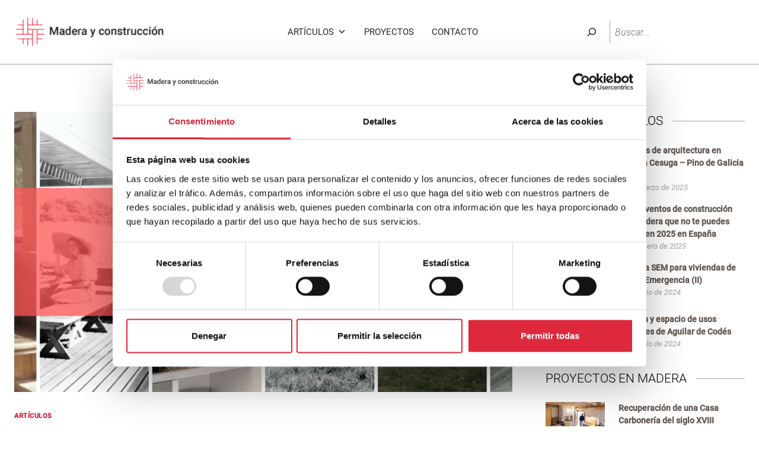

--- FILE ---
content_type: text/html; charset=UTF-8
request_url: https://maderayconstruccion.com/grandes-clasicos-de-arquitectura-en-madera/
body_size: 31294
content:
<!doctype html>
<html lang="es" class="no-js" itemtype="https://schema.org/Blog" itemscope>
<head>
	<meta charset="UTF-8">
	<meta name="viewport" content="width=device-width, initial-scale=1, minimum-scale=1">
	<meta name='robots' content='index, follow, max-image-preview:large, max-snippet:-1, max-video-preview:-1' />

	<!-- This site is optimized with the Yoast SEO plugin v26.6 - https://yoast.com/wordpress/plugins/seo/ -->
	<title>GRANDES CLÁSICOS DE ARQUITECTURA EN MADERA - Madera y Construcción</title>
	<link rel="canonical" href="https://maderayconstruccion.com/grandes-clasicos-de-arquitectura-en-madera/" />
	<meta property="og:locale" content="es_ES" />
	<meta property="og:type" content="article" />
	<meta property="og:title" content="GRANDES CLÁSICOS DE ARQUITECTURA EN MADERA - Madera y Construcción" />
	<meta property="og:description" content="Que la madera está viviendo un dulce resurgir es algo indiscutible. En el blog, cada semana nos rodeamos de ejemplos en los que este material es el protagonista de obras de lo más diverso y bien pudiéramos pensar que «está de moda». Sin embargo, desde aquí creemos sinceramente que esta moda va más allá, que..." />
	<meta property="og:url" content="https://maderayconstruccion.com/grandes-clasicos-de-arquitectura-en-madera/" />
	<meta property="og:site_name" content="Madera y Construcción" />
	<meta property="article:publisher" content="https://www.facebook.com/construccionymadera/" />
	<meta property="article:published_time" content="2021-07-28T04:00:38+00:00" />
	<meta property="article:modified_time" content="2024-05-29T11:22:03+00:00" />
	<meta property="og:image" content="https://maderayconstruccion.com/wp-content/uploads/2024/05/maderayconstruccion-grupo-finsa-stepienybarno-4-1.png" />
	<meta property="og:image:width" content="1920" />
	<meta property="og:image:height" content="800" />
	<meta property="og:image:type" content="image/png" />
	<meta name="author" content="Madera y Construcción" />
	<meta name="twitter:card" content="summary_large_image" />
	<meta name="twitter:creator" content="@Maderayconstruc" />
	<meta name="twitter:site" content="@Maderayconstruc" />
	<meta name="twitter:label1" content="Escrito por" />
	<meta name="twitter:data1" content="Madera y Construcción" />
	<meta name="twitter:label2" content="Tiempo de lectura" />
	<meta name="twitter:data2" content="2 minutos" />
	<script type="application/ld+json" class="yoast-schema-graph">{"@context":"https://schema.org","@graph":[{"@type":"Article","@id":"https://maderayconstruccion.com/grandes-clasicos-de-arquitectura-en-madera/#article","isPartOf":{"@id":"https://maderayconstruccion.com/grandes-clasicos-de-arquitectura-en-madera/"},"author":{"name":"Madera y Construcción","@id":"https://maderayconstruccion.com/#/schema/person/acdbacabde03dfc8a1f046d379d450c2"},"headline":"GRANDES CLÁSICOS DE ARQUITECTURA EN MADERA","datePublished":"2021-07-28T04:00:38+00:00","dateModified":"2024-05-29T11:22:03+00:00","mainEntityOfPage":{"@id":"https://maderayconstruccion.com/grandes-clasicos-de-arquitectura-en-madera/"},"wordCount":369,"commentCount":0,"publisher":{"@id":"https://maderayconstruccion.com/#organization"},"image":{"@id":"https://maderayconstruccion.com/grandes-clasicos-de-arquitectura-en-madera/#primaryimage"},"thumbnailUrl":"https://maderayconstruccion.com/wp-content/uploads/2024/05/maderayconstruccion-grupo-finsa-stepienybarno-4-1.png","articleSection":["Artículos"],"inLanguage":"es","potentialAction":[{"@type":"CommentAction","name":"Comment","target":["https://maderayconstruccion.com/grandes-clasicos-de-arquitectura-en-madera/#respond"]}]},{"@type":"WebPage","@id":"https://maderayconstruccion.com/grandes-clasicos-de-arquitectura-en-madera/","url":"https://maderayconstruccion.com/grandes-clasicos-de-arquitectura-en-madera/","name":"GRANDES CLÁSICOS DE ARQUITECTURA EN MADERA - Madera y Construcción","isPartOf":{"@id":"https://maderayconstruccion.com/#website"},"primaryImageOfPage":{"@id":"https://maderayconstruccion.com/grandes-clasicos-de-arquitectura-en-madera/#primaryimage"},"image":{"@id":"https://maderayconstruccion.com/grandes-clasicos-de-arquitectura-en-madera/#primaryimage"},"thumbnailUrl":"https://maderayconstruccion.com/wp-content/uploads/2024/05/maderayconstruccion-grupo-finsa-stepienybarno-4-1.png","datePublished":"2021-07-28T04:00:38+00:00","dateModified":"2024-05-29T11:22:03+00:00","breadcrumb":{"@id":"https://maderayconstruccion.com/grandes-clasicos-de-arquitectura-en-madera/#breadcrumb"},"inLanguage":"es","potentialAction":[{"@type":"ReadAction","target":["https://maderayconstruccion.com/grandes-clasicos-de-arquitectura-en-madera/"]}]},{"@type":"ImageObject","inLanguage":"es","@id":"https://maderayconstruccion.com/grandes-clasicos-de-arquitectura-en-madera/#primaryimage","url":"https://maderayconstruccion.com/wp-content/uploads/2024/05/maderayconstruccion-grupo-finsa-stepienybarno-4-1.png","contentUrl":"https://maderayconstruccion.com/wp-content/uploads/2024/05/maderayconstruccion-grupo-finsa-stepienybarno-4-1.png","width":1920,"height":800},{"@type":"BreadcrumbList","@id":"https://maderayconstruccion.com/grandes-clasicos-de-arquitectura-en-madera/#breadcrumb","itemListElement":[{"@type":"ListItem","position":1,"name":"Portada","item":"https://maderayconstruccion.com/"},{"@type":"ListItem","position":2,"name":"Blog","item":"https://maderayconstruccion.com/blog/"},{"@type":"ListItem","position":3,"name":"GRANDES CLÁSICOS DE ARQUITECTURA EN MADERA"}]},{"@type":"WebSite","@id":"https://maderayconstruccion.com/#website","url":"https://maderayconstruccion.com/","name":"Madera y Construcción","description":"Blog de Finsa","publisher":{"@id":"https://maderayconstruccion.com/#organization"},"potentialAction":[{"@type":"SearchAction","target":{"@type":"EntryPoint","urlTemplate":"https://maderayconstruccion.com/?s={search_term_string}"},"query-input":{"@type":"PropertyValueSpecification","valueRequired":true,"valueName":"search_term_string"}}],"inLanguage":"es"},{"@type":"Organization","@id":"https://maderayconstruccion.com/#organization","name":"Madera y Construcción","url":"https://maderayconstruccion.com/","logo":{"@type":"ImageObject","inLanguage":"es","@id":"https://maderayconstruccion.com/#/schema/logo/image/","url":"https://maderayconstruccion.com/wp-content/uploads/2024/05/maderayconstruccion_logo_texto.png","contentUrl":"https://maderayconstruccion.com/wp-content/uploads/2024/05/maderayconstruccion_logo_texto.png","width":959,"height":200,"caption":"Madera y Construcción"},"image":{"@id":"https://maderayconstruccion.com/#/schema/logo/image/"},"sameAs":["https://www.facebook.com/construccionymadera/","https://x.com/Maderayconstruc","https://www.instagram.com/madera_y_construccion/"]},{"@type":"Person","@id":"https://maderayconstruccion.com/#/schema/person/acdbacabde03dfc8a1f046d379d450c2","name":"Madera y Construcción","image":{"@type":"ImageObject","inLanguage":"es","@id":"https://maderayconstruccion.com/#/schema/person/image/","url":"https://maderayconstruccion.com/wp-content/uploads/2024/09/maderayconstruccion_logo-96x96.webp","contentUrl":"https://maderayconstruccion.com/wp-content/uploads/2024/09/maderayconstruccion_logo-96x96.webp","caption":"Madera y Construcción"},"description":"Noticias de actualidad y proyectos vinculados a la madera. Una selección del equipo editorial del blog.","url":"https://maderayconstruccion.com/author/equipo-editorial/"}]}</script>
	<!-- / Yoast SEO plugin. -->


<link rel="alternate" type="application/rss+xml" title="Madera y Construcción &raquo; Feed" href="https://maderayconstruccion.com/feed/" />
			<script>document.documentElement.classList.remove( 'no-js' );</script>
			<style id='wp-img-auto-sizes-contain-inline-css'>
img:is([sizes=auto i],[sizes^="auto," i]){contain-intrinsic-size:3000px 1500px}
/*# sourceURL=wp-img-auto-sizes-contain-inline-css */
</style>
<link rel='stylesheet' id='kadence-conversions-css' href='https://maderayconstruccion.com/wp-content/plugins/kadence-conversions/assets/kadence-conversions.css?ver=1.1.4' media='all' />
<style id='kadence-conversions-38201-inline-css'>
.kadence-conversion-wrap.kadence-conversion-38201 .kadence-conversion-overlay{opacity:0.75;}.kadence-conversion-wrap.kadence-conversion-38201 .kadence-conversion{background-color:#e5e3e1;}.kadence-conversion-wrap.kadence-conversion-38201 .kadence-conversion{box-shadow:0 0 14px 0 rgba(0,0,0,0.2);}.kadence-conversion-wrap.kadence-conversion-38201:not(.kadence-conversion-banner) .kadence-conversion{max-width:450px;}.kadence-conversion-wrap.kadence-conversion-38201.kadence-conversion-banner .kadence-conversion-inner{max-width:450px;}
/*# sourceURL=kadence-conversions-38201-inline-css */
</style>
<link rel='stylesheet' id='kadence-blocks-rowlayout-css' href='https://maderayconstruccion.com/wp-content/plugins/kadence-blocks/dist/style-blocks-rowlayout.css?ver=3.5.29' media='all' />
<link rel='stylesheet' id='kadence-blocks-column-css' href='https://maderayconstruccion.com/wp-content/plugins/kadence-blocks/dist/style-blocks-column.css?ver=3.5.29' media='all' />
<link rel='stylesheet' id='kadence-blocks-image-css' href='https://maderayconstruccion.com/wp-content/plugins/kadence-blocks/dist/style-blocks-image.css?ver=3.5.29' media='all' />
<style id='kadence-blocks-advancedheading-inline-css'>
.wp-block-kadence-advancedheading mark{background:transparent;border-style:solid;border-width:0}.wp-block-kadence-advancedheading mark.kt-highlight{color:#f76a0c;}.kb-adv-heading-icon{display: inline-flex;justify-content: center;align-items: center;} .is-layout-constrained > .kb-advanced-heading-link {display: block;}.single-content .kadence-advanced-heading-wrapper h1, .single-content .kadence-advanced-heading-wrapper h2, .single-content .kadence-advanced-heading-wrapper h3, .single-content .kadence-advanced-heading-wrapper h4, .single-content .kadence-advanced-heading-wrapper h5, .single-content .kadence-advanced-heading-wrapper h6 {margin: 1.5em 0 .5em;}.single-content .kadence-advanced-heading-wrapper+* { margin-top:0;}.kb-screen-reader-text{position:absolute;width:1px;height:1px;padding:0;margin:-1px;overflow:hidden;clip:rect(0,0,0,0);}
/*# sourceURL=kadence-blocks-advancedheading-inline-css */
</style>
<link rel='stylesheet' id='kadence-blocks-icon-css' href='https://maderayconstruccion.com/wp-content/plugins/kadence-blocks/dist/style-blocks-icon.css?ver=3.5.29' media='all' />
<link rel='stylesheet' id='kadence-blocks-pro-dynamichtml-css' href='https://maderayconstruccion.com/wp-content/plugins/kadence-blocks-pro/dist/style-blocks-dynamichtml.css?ver=2.8.6' media='all' />
<style id='wp-emoji-styles-inline-css'>

	img.wp-smiley, img.emoji {
		display: inline !important;
		border: none !important;
		box-shadow: none !important;
		height: 1em !important;
		width: 1em !important;
		margin: 0 0.07em !important;
		vertical-align: -0.1em !important;
		background: none !important;
		padding: 0 !important;
	}
/*# sourceURL=wp-emoji-styles-inline-css */
</style>
<style id='wp-block-library-inline-css'>
:root{--wp-block-synced-color:#7a00df;--wp-block-synced-color--rgb:122,0,223;--wp-bound-block-color:var(--wp-block-synced-color);--wp-editor-canvas-background:#ddd;--wp-admin-theme-color:#007cba;--wp-admin-theme-color--rgb:0,124,186;--wp-admin-theme-color-darker-10:#006ba1;--wp-admin-theme-color-darker-10--rgb:0,107,160.5;--wp-admin-theme-color-darker-20:#005a87;--wp-admin-theme-color-darker-20--rgb:0,90,135;--wp-admin-border-width-focus:2px}@media (min-resolution:192dpi){:root{--wp-admin-border-width-focus:1.5px}}.wp-element-button{cursor:pointer}:root .has-very-light-gray-background-color{background-color:#eee}:root .has-very-dark-gray-background-color{background-color:#313131}:root .has-very-light-gray-color{color:#eee}:root .has-very-dark-gray-color{color:#313131}:root .has-vivid-green-cyan-to-vivid-cyan-blue-gradient-background{background:linear-gradient(135deg,#00d084,#0693e3)}:root .has-purple-crush-gradient-background{background:linear-gradient(135deg,#34e2e4,#4721fb 50%,#ab1dfe)}:root .has-hazy-dawn-gradient-background{background:linear-gradient(135deg,#faaca8,#dad0ec)}:root .has-subdued-olive-gradient-background{background:linear-gradient(135deg,#fafae1,#67a671)}:root .has-atomic-cream-gradient-background{background:linear-gradient(135deg,#fdd79a,#004a59)}:root .has-nightshade-gradient-background{background:linear-gradient(135deg,#330968,#31cdcf)}:root .has-midnight-gradient-background{background:linear-gradient(135deg,#020381,#2874fc)}:root{--wp--preset--font-size--normal:16px;--wp--preset--font-size--huge:42px}.has-regular-font-size{font-size:1em}.has-larger-font-size{font-size:2.625em}.has-normal-font-size{font-size:var(--wp--preset--font-size--normal)}.has-huge-font-size{font-size:var(--wp--preset--font-size--huge)}.has-text-align-center{text-align:center}.has-text-align-left{text-align:left}.has-text-align-right{text-align:right}.has-fit-text{white-space:nowrap!important}#end-resizable-editor-section{display:none}.aligncenter{clear:both}.items-justified-left{justify-content:flex-start}.items-justified-center{justify-content:center}.items-justified-right{justify-content:flex-end}.items-justified-space-between{justify-content:space-between}.screen-reader-text{border:0;clip-path:inset(50%);height:1px;margin:-1px;overflow:hidden;padding:0;position:absolute;width:1px;word-wrap:normal!important}.screen-reader-text:focus{background-color:#ddd;clip-path:none;color:#444;display:block;font-size:1em;height:auto;left:5px;line-height:normal;padding:15px 23px 14px;text-decoration:none;top:5px;width:auto;z-index:100000}html :where(.has-border-color){border-style:solid}html :where([style*=border-top-color]){border-top-style:solid}html :where([style*=border-right-color]){border-right-style:solid}html :where([style*=border-bottom-color]){border-bottom-style:solid}html :where([style*=border-left-color]){border-left-style:solid}html :where([style*=border-width]){border-style:solid}html :where([style*=border-top-width]){border-top-style:solid}html :where([style*=border-right-width]){border-right-style:solid}html :where([style*=border-bottom-width]){border-bottom-style:solid}html :where([style*=border-left-width]){border-left-style:solid}html :where(img[class*=wp-image-]){height:auto;max-width:100%}:where(figure){margin:0 0 1em}html :where(.is-position-sticky){--wp-admin--admin-bar--position-offset:var(--wp-admin--admin-bar--height,0px)}@media screen and (max-width:600px){html :where(.is-position-sticky){--wp-admin--admin-bar--position-offset:0px}}

/*# sourceURL=wp-block-library-inline-css */
</style><style id='wp-block-image-inline-css'>
.wp-block-image>a,.wp-block-image>figure>a{display:inline-block}.wp-block-image img{box-sizing:border-box;height:auto;max-width:100%;vertical-align:bottom}@media not (prefers-reduced-motion){.wp-block-image img.hide{visibility:hidden}.wp-block-image img.show{animation:show-content-image .4s}}.wp-block-image[style*=border-radius] img,.wp-block-image[style*=border-radius]>a{border-radius:inherit}.wp-block-image.has-custom-border img{box-sizing:border-box}.wp-block-image.aligncenter{text-align:center}.wp-block-image.alignfull>a,.wp-block-image.alignwide>a{width:100%}.wp-block-image.alignfull img,.wp-block-image.alignwide img{height:auto;width:100%}.wp-block-image .aligncenter,.wp-block-image .alignleft,.wp-block-image .alignright,.wp-block-image.aligncenter,.wp-block-image.alignleft,.wp-block-image.alignright{display:table}.wp-block-image .aligncenter>figcaption,.wp-block-image .alignleft>figcaption,.wp-block-image .alignright>figcaption,.wp-block-image.aligncenter>figcaption,.wp-block-image.alignleft>figcaption,.wp-block-image.alignright>figcaption{caption-side:bottom;display:table-caption}.wp-block-image .alignleft{float:left;margin:.5em 1em .5em 0}.wp-block-image .alignright{float:right;margin:.5em 0 .5em 1em}.wp-block-image .aligncenter{margin-left:auto;margin-right:auto}.wp-block-image :where(figcaption){margin-bottom:1em;margin-top:.5em}.wp-block-image.is-style-circle-mask img{border-radius:9999px}@supports ((-webkit-mask-image:none) or (mask-image:none)) or (-webkit-mask-image:none){.wp-block-image.is-style-circle-mask img{border-radius:0;-webkit-mask-image:url('data:image/svg+xml;utf8,<svg viewBox="0 0 100 100" xmlns="http://www.w3.org/2000/svg"><circle cx="50" cy="50" r="50"/></svg>');mask-image:url('data:image/svg+xml;utf8,<svg viewBox="0 0 100 100" xmlns="http://www.w3.org/2000/svg"><circle cx="50" cy="50" r="50"/></svg>');mask-mode:alpha;-webkit-mask-position:center;mask-position:center;-webkit-mask-repeat:no-repeat;mask-repeat:no-repeat;-webkit-mask-size:contain;mask-size:contain}}:root :where(.wp-block-image.is-style-rounded img,.wp-block-image .is-style-rounded img){border-radius:9999px}.wp-block-image figure{margin:0}.wp-lightbox-container{display:flex;flex-direction:column;position:relative}.wp-lightbox-container img{cursor:zoom-in}.wp-lightbox-container img:hover+button{opacity:1}.wp-lightbox-container button{align-items:center;backdrop-filter:blur(16px) saturate(180%);background-color:#5a5a5a40;border:none;border-radius:4px;cursor:zoom-in;display:flex;height:20px;justify-content:center;opacity:0;padding:0;position:absolute;right:16px;text-align:center;top:16px;width:20px;z-index:100}@media not (prefers-reduced-motion){.wp-lightbox-container button{transition:opacity .2s ease}}.wp-lightbox-container button:focus-visible{outline:3px auto #5a5a5a40;outline:3px auto -webkit-focus-ring-color;outline-offset:3px}.wp-lightbox-container button:hover{cursor:pointer;opacity:1}.wp-lightbox-container button:focus{opacity:1}.wp-lightbox-container button:focus,.wp-lightbox-container button:hover,.wp-lightbox-container button:not(:hover):not(:active):not(.has-background){background-color:#5a5a5a40;border:none}.wp-lightbox-overlay{box-sizing:border-box;cursor:zoom-out;height:100vh;left:0;overflow:hidden;position:fixed;top:0;visibility:hidden;width:100%;z-index:100000}.wp-lightbox-overlay .close-button{align-items:center;cursor:pointer;display:flex;justify-content:center;min-height:40px;min-width:40px;padding:0;position:absolute;right:calc(env(safe-area-inset-right) + 16px);top:calc(env(safe-area-inset-top) + 16px);z-index:5000000}.wp-lightbox-overlay .close-button:focus,.wp-lightbox-overlay .close-button:hover,.wp-lightbox-overlay .close-button:not(:hover):not(:active):not(.has-background){background:none;border:none}.wp-lightbox-overlay .lightbox-image-container{height:var(--wp--lightbox-container-height);left:50%;overflow:hidden;position:absolute;top:50%;transform:translate(-50%,-50%);transform-origin:top left;width:var(--wp--lightbox-container-width);z-index:9999999999}.wp-lightbox-overlay .wp-block-image{align-items:center;box-sizing:border-box;display:flex;height:100%;justify-content:center;margin:0;position:relative;transform-origin:0 0;width:100%;z-index:3000000}.wp-lightbox-overlay .wp-block-image img{height:var(--wp--lightbox-image-height);min-height:var(--wp--lightbox-image-height);min-width:var(--wp--lightbox-image-width);width:var(--wp--lightbox-image-width)}.wp-lightbox-overlay .wp-block-image figcaption{display:none}.wp-lightbox-overlay button{background:none;border:none}.wp-lightbox-overlay .scrim{background-color:#fff;height:100%;opacity:.9;position:absolute;width:100%;z-index:2000000}.wp-lightbox-overlay.active{visibility:visible}@media not (prefers-reduced-motion){.wp-lightbox-overlay.active{animation:turn-on-visibility .25s both}.wp-lightbox-overlay.active img{animation:turn-on-visibility .35s both}.wp-lightbox-overlay.show-closing-animation:not(.active){animation:turn-off-visibility .35s both}.wp-lightbox-overlay.show-closing-animation:not(.active) img{animation:turn-off-visibility .25s both}.wp-lightbox-overlay.zoom.active{animation:none;opacity:1;visibility:visible}.wp-lightbox-overlay.zoom.active .lightbox-image-container{animation:lightbox-zoom-in .4s}.wp-lightbox-overlay.zoom.active .lightbox-image-container img{animation:none}.wp-lightbox-overlay.zoom.active .scrim{animation:turn-on-visibility .4s forwards}.wp-lightbox-overlay.zoom.show-closing-animation:not(.active){animation:none}.wp-lightbox-overlay.zoom.show-closing-animation:not(.active) .lightbox-image-container{animation:lightbox-zoom-out .4s}.wp-lightbox-overlay.zoom.show-closing-animation:not(.active) .lightbox-image-container img{animation:none}.wp-lightbox-overlay.zoom.show-closing-animation:not(.active) .scrim{animation:turn-off-visibility .4s forwards}}@keyframes show-content-image{0%{visibility:hidden}99%{visibility:hidden}to{visibility:visible}}@keyframes turn-on-visibility{0%{opacity:0}to{opacity:1}}@keyframes turn-off-visibility{0%{opacity:1;visibility:visible}99%{opacity:0;visibility:visible}to{opacity:0;visibility:hidden}}@keyframes lightbox-zoom-in{0%{transform:translate(calc((-100vw + var(--wp--lightbox-scrollbar-width))/2 + var(--wp--lightbox-initial-left-position)),calc(-50vh + var(--wp--lightbox-initial-top-position))) scale(var(--wp--lightbox-scale))}to{transform:translate(-50%,-50%) scale(1)}}@keyframes lightbox-zoom-out{0%{transform:translate(-50%,-50%) scale(1);visibility:visible}99%{visibility:visible}to{transform:translate(calc((-100vw + var(--wp--lightbox-scrollbar-width))/2 + var(--wp--lightbox-initial-left-position)),calc(-50vh + var(--wp--lightbox-initial-top-position))) scale(var(--wp--lightbox-scale));visibility:hidden}}
/*# sourceURL=https://maderayconstruccion.com/wp-includes/blocks/image/style.min.css */
</style>
<style id='wp-block-search-inline-css'>
.wp-block-search__button{margin-left:10px;word-break:normal}.wp-block-search__button.has-icon{line-height:0}.wp-block-search__button svg{height:1.25em;min-height:24px;min-width:24px;width:1.25em;fill:currentColor;vertical-align:text-bottom}:where(.wp-block-search__button){border:1px solid #ccc;padding:6px 10px}.wp-block-search__inside-wrapper{display:flex;flex:auto;flex-wrap:nowrap;max-width:100%}.wp-block-search__label{width:100%}.wp-block-search.wp-block-search__button-only .wp-block-search__button{box-sizing:border-box;display:flex;flex-shrink:0;justify-content:center;margin-left:0;max-width:100%}.wp-block-search.wp-block-search__button-only .wp-block-search__inside-wrapper{min-width:0!important;transition-property:width}.wp-block-search.wp-block-search__button-only .wp-block-search__input{flex-basis:100%;transition-duration:.3s}.wp-block-search.wp-block-search__button-only.wp-block-search__searchfield-hidden,.wp-block-search.wp-block-search__button-only.wp-block-search__searchfield-hidden .wp-block-search__inside-wrapper{overflow:hidden}.wp-block-search.wp-block-search__button-only.wp-block-search__searchfield-hidden .wp-block-search__input{border-left-width:0!important;border-right-width:0!important;flex-basis:0;flex-grow:0;margin:0;min-width:0!important;padding-left:0!important;padding-right:0!important;width:0!important}:where(.wp-block-search__input){appearance:none;border:1px solid #949494;flex-grow:1;font-family:inherit;font-size:inherit;font-style:inherit;font-weight:inherit;letter-spacing:inherit;line-height:inherit;margin-left:0;margin-right:0;min-width:3rem;padding:8px;text-decoration:unset!important;text-transform:inherit}:where(.wp-block-search__button-inside .wp-block-search__inside-wrapper){background-color:#fff;border:1px solid #949494;box-sizing:border-box;padding:4px}:where(.wp-block-search__button-inside .wp-block-search__inside-wrapper) .wp-block-search__input{border:none;border-radius:0;padding:0 4px}:where(.wp-block-search__button-inside .wp-block-search__inside-wrapper) .wp-block-search__input:focus{outline:none}:where(.wp-block-search__button-inside .wp-block-search__inside-wrapper) :where(.wp-block-search__button){padding:4px 8px}.wp-block-search.aligncenter .wp-block-search__inside-wrapper{margin:auto}.wp-block[data-align=right] .wp-block-search.wp-block-search__button-only .wp-block-search__inside-wrapper{float:right}
/*# sourceURL=https://maderayconstruccion.com/wp-includes/blocks/search/style.min.css */
</style>
<style id='wp-block-site-logo-inline-css'>
.wp-block-site-logo{box-sizing:border-box;line-height:0}.wp-block-site-logo a{display:inline-block;line-height:0}.wp-block-site-logo.is-default-size img{height:auto;width:120px}.wp-block-site-logo img{height:auto;max-width:100%}.wp-block-site-logo a,.wp-block-site-logo img{border-radius:inherit}.wp-block-site-logo.aligncenter{margin-left:auto;margin-right:auto;text-align:center}:root :where(.wp-block-site-logo.is-style-rounded){border-radius:9999px}
/*# sourceURL=https://maderayconstruccion.com/wp-includes/blocks/site-logo/style.min.css */
</style>
<style id='wp-block-embed-inline-css'>
.wp-block-embed.alignleft,.wp-block-embed.alignright,.wp-block[data-align=left]>[data-type="core/embed"],.wp-block[data-align=right]>[data-type="core/embed"]{max-width:360px;width:100%}.wp-block-embed.alignleft .wp-block-embed__wrapper,.wp-block-embed.alignright .wp-block-embed__wrapper,.wp-block[data-align=left]>[data-type="core/embed"] .wp-block-embed__wrapper,.wp-block[data-align=right]>[data-type="core/embed"] .wp-block-embed__wrapper{min-width:280px}.wp-block-cover .wp-block-embed{min-height:240px;min-width:320px}.wp-block-embed{overflow-wrap:break-word}.wp-block-embed :where(figcaption){margin-bottom:1em;margin-top:.5em}.wp-block-embed iframe{max-width:100%}.wp-block-embed__wrapper{position:relative}.wp-embed-responsive .wp-has-aspect-ratio .wp-block-embed__wrapper:before{content:"";display:block;padding-top:50%}.wp-embed-responsive .wp-has-aspect-ratio iframe{bottom:0;height:100%;left:0;position:absolute;right:0;top:0;width:100%}.wp-embed-responsive .wp-embed-aspect-21-9 .wp-block-embed__wrapper:before{padding-top:42.85%}.wp-embed-responsive .wp-embed-aspect-18-9 .wp-block-embed__wrapper:before{padding-top:50%}.wp-embed-responsive .wp-embed-aspect-16-9 .wp-block-embed__wrapper:before{padding-top:56.25%}.wp-embed-responsive .wp-embed-aspect-4-3 .wp-block-embed__wrapper:before{padding-top:75%}.wp-embed-responsive .wp-embed-aspect-1-1 .wp-block-embed__wrapper:before{padding-top:100%}.wp-embed-responsive .wp-embed-aspect-9-16 .wp-block-embed__wrapper:before{padding-top:177.77%}.wp-embed-responsive .wp-embed-aspect-1-2 .wp-block-embed__wrapper:before{padding-top:200%}
/*# sourceURL=https://maderayconstruccion.com/wp-includes/blocks/embed/style.min.css */
</style>
<style id='wp-block-separator-inline-css'>
@charset "UTF-8";.wp-block-separator{border:none;border-top:2px solid}:root :where(.wp-block-separator.is-style-dots){height:auto;line-height:1;text-align:center}:root :where(.wp-block-separator.is-style-dots):before{color:currentColor;content:"···";font-family:serif;font-size:1.5em;letter-spacing:2em;padding-left:2em}.wp-block-separator.is-style-dots{background:none!important;border:none!important}
/*# sourceURL=https://maderayconstruccion.com/wp-includes/blocks/separator/style.min.css */
</style>
<style id='global-styles-inline-css'>
:root{--wp--preset--aspect-ratio--square: 1;--wp--preset--aspect-ratio--4-3: 4/3;--wp--preset--aspect-ratio--3-4: 3/4;--wp--preset--aspect-ratio--3-2: 3/2;--wp--preset--aspect-ratio--2-3: 2/3;--wp--preset--aspect-ratio--16-9: 16/9;--wp--preset--aspect-ratio--9-16: 9/16;--wp--preset--color--black: #000000;--wp--preset--color--cyan-bluish-gray: #abb8c3;--wp--preset--color--white: #ffffff;--wp--preset--color--pale-pink: #f78da7;--wp--preset--color--vivid-red: #cf2e2e;--wp--preset--color--luminous-vivid-orange: #ff6900;--wp--preset--color--luminous-vivid-amber: #fcb900;--wp--preset--color--light-green-cyan: #7bdcb5;--wp--preset--color--vivid-green-cyan: #00d084;--wp--preset--color--pale-cyan-blue: #8ed1fc;--wp--preset--color--vivid-cyan-blue: #0693e3;--wp--preset--color--vivid-purple: #9b51e0;--wp--preset--color--theme-palette-1: var(--global-palette1);--wp--preset--color--theme-palette-2: var(--global-palette2);--wp--preset--color--theme-palette-3: var(--global-palette3);--wp--preset--color--theme-palette-4: var(--global-palette4);--wp--preset--color--theme-palette-5: var(--global-palette5);--wp--preset--color--theme-palette-6: var(--global-palette6);--wp--preset--color--theme-palette-7: var(--global-palette7);--wp--preset--color--theme-palette-8: var(--global-palette8);--wp--preset--color--theme-palette-9: var(--global-palette9);--wp--preset--color--theme-palette-10: var(--global-palette10);--wp--preset--color--theme-palette-11: var(--global-palette11);--wp--preset--color--theme-palette-12: var(--global-palette12);--wp--preset--color--theme-palette-13: var(--global-palette13);--wp--preset--color--theme-palette-14: var(--global-palette14);--wp--preset--color--theme-palette-15: var(--global-palette15);--wp--preset--gradient--vivid-cyan-blue-to-vivid-purple: linear-gradient(135deg,rgb(6,147,227) 0%,rgb(155,81,224) 100%);--wp--preset--gradient--light-green-cyan-to-vivid-green-cyan: linear-gradient(135deg,rgb(122,220,180) 0%,rgb(0,208,130) 100%);--wp--preset--gradient--luminous-vivid-amber-to-luminous-vivid-orange: linear-gradient(135deg,rgb(252,185,0) 0%,rgb(255,105,0) 100%);--wp--preset--gradient--luminous-vivid-orange-to-vivid-red: linear-gradient(135deg,rgb(255,105,0) 0%,rgb(207,46,46) 100%);--wp--preset--gradient--very-light-gray-to-cyan-bluish-gray: linear-gradient(135deg,rgb(238,238,238) 0%,rgb(169,184,195) 100%);--wp--preset--gradient--cool-to-warm-spectrum: linear-gradient(135deg,rgb(74,234,220) 0%,rgb(151,120,209) 20%,rgb(207,42,186) 40%,rgb(238,44,130) 60%,rgb(251,105,98) 80%,rgb(254,248,76) 100%);--wp--preset--gradient--blush-light-purple: linear-gradient(135deg,rgb(255,206,236) 0%,rgb(152,150,240) 100%);--wp--preset--gradient--blush-bordeaux: linear-gradient(135deg,rgb(254,205,165) 0%,rgb(254,45,45) 50%,rgb(107,0,62) 100%);--wp--preset--gradient--luminous-dusk: linear-gradient(135deg,rgb(255,203,112) 0%,rgb(199,81,192) 50%,rgb(65,88,208) 100%);--wp--preset--gradient--pale-ocean: linear-gradient(135deg,rgb(255,245,203) 0%,rgb(182,227,212) 50%,rgb(51,167,181) 100%);--wp--preset--gradient--electric-grass: linear-gradient(135deg,rgb(202,248,128) 0%,rgb(113,206,126) 100%);--wp--preset--gradient--midnight: linear-gradient(135deg,rgb(2,3,129) 0%,rgb(40,116,252) 100%);--wp--preset--font-size--small: var(--global-font-size-small);--wp--preset--font-size--medium: var(--global-font-size-medium);--wp--preset--font-size--large: var(--global-font-size-large);--wp--preset--font-size--x-large: 42px;--wp--preset--font-size--larger: var(--global-font-size-larger);--wp--preset--font-size--xxlarge: var(--global-font-size-xxlarge);--wp--preset--spacing--20: 0.44rem;--wp--preset--spacing--30: 0.67rem;--wp--preset--spacing--40: 1rem;--wp--preset--spacing--50: 1.5rem;--wp--preset--spacing--60: 2.25rem;--wp--preset--spacing--70: 3.38rem;--wp--preset--spacing--80: 5.06rem;--wp--preset--shadow--natural: 6px 6px 9px rgba(0, 0, 0, 0.2);--wp--preset--shadow--deep: 12px 12px 50px rgba(0, 0, 0, 0.4);--wp--preset--shadow--sharp: 6px 6px 0px rgba(0, 0, 0, 0.2);--wp--preset--shadow--outlined: 6px 6px 0px -3px rgb(255, 255, 255), 6px 6px rgb(0, 0, 0);--wp--preset--shadow--crisp: 6px 6px 0px rgb(0, 0, 0);}:where(.is-layout-flex){gap: 0.5em;}:where(.is-layout-grid){gap: 0.5em;}body .is-layout-flex{display: flex;}.is-layout-flex{flex-wrap: wrap;align-items: center;}.is-layout-flex > :is(*, div){margin: 0;}body .is-layout-grid{display: grid;}.is-layout-grid > :is(*, div){margin: 0;}:where(.wp-block-columns.is-layout-flex){gap: 2em;}:where(.wp-block-columns.is-layout-grid){gap: 2em;}:where(.wp-block-post-template.is-layout-flex){gap: 1.25em;}:where(.wp-block-post-template.is-layout-grid){gap: 1.25em;}.has-black-color{color: var(--wp--preset--color--black) !important;}.has-cyan-bluish-gray-color{color: var(--wp--preset--color--cyan-bluish-gray) !important;}.has-white-color{color: var(--wp--preset--color--white) !important;}.has-pale-pink-color{color: var(--wp--preset--color--pale-pink) !important;}.has-vivid-red-color{color: var(--wp--preset--color--vivid-red) !important;}.has-luminous-vivid-orange-color{color: var(--wp--preset--color--luminous-vivid-orange) !important;}.has-luminous-vivid-amber-color{color: var(--wp--preset--color--luminous-vivid-amber) !important;}.has-light-green-cyan-color{color: var(--wp--preset--color--light-green-cyan) !important;}.has-vivid-green-cyan-color{color: var(--wp--preset--color--vivid-green-cyan) !important;}.has-pale-cyan-blue-color{color: var(--wp--preset--color--pale-cyan-blue) !important;}.has-vivid-cyan-blue-color{color: var(--wp--preset--color--vivid-cyan-blue) !important;}.has-vivid-purple-color{color: var(--wp--preset--color--vivid-purple) !important;}.has-black-background-color{background-color: var(--wp--preset--color--black) !important;}.has-cyan-bluish-gray-background-color{background-color: var(--wp--preset--color--cyan-bluish-gray) !important;}.has-white-background-color{background-color: var(--wp--preset--color--white) !important;}.has-pale-pink-background-color{background-color: var(--wp--preset--color--pale-pink) !important;}.has-vivid-red-background-color{background-color: var(--wp--preset--color--vivid-red) !important;}.has-luminous-vivid-orange-background-color{background-color: var(--wp--preset--color--luminous-vivid-orange) !important;}.has-luminous-vivid-amber-background-color{background-color: var(--wp--preset--color--luminous-vivid-amber) !important;}.has-light-green-cyan-background-color{background-color: var(--wp--preset--color--light-green-cyan) !important;}.has-vivid-green-cyan-background-color{background-color: var(--wp--preset--color--vivid-green-cyan) !important;}.has-pale-cyan-blue-background-color{background-color: var(--wp--preset--color--pale-cyan-blue) !important;}.has-vivid-cyan-blue-background-color{background-color: var(--wp--preset--color--vivid-cyan-blue) !important;}.has-vivid-purple-background-color{background-color: var(--wp--preset--color--vivid-purple) !important;}.has-black-border-color{border-color: var(--wp--preset--color--black) !important;}.has-cyan-bluish-gray-border-color{border-color: var(--wp--preset--color--cyan-bluish-gray) !important;}.has-white-border-color{border-color: var(--wp--preset--color--white) !important;}.has-pale-pink-border-color{border-color: var(--wp--preset--color--pale-pink) !important;}.has-vivid-red-border-color{border-color: var(--wp--preset--color--vivid-red) !important;}.has-luminous-vivid-orange-border-color{border-color: var(--wp--preset--color--luminous-vivid-orange) !important;}.has-luminous-vivid-amber-border-color{border-color: var(--wp--preset--color--luminous-vivid-amber) !important;}.has-light-green-cyan-border-color{border-color: var(--wp--preset--color--light-green-cyan) !important;}.has-vivid-green-cyan-border-color{border-color: var(--wp--preset--color--vivid-green-cyan) !important;}.has-pale-cyan-blue-border-color{border-color: var(--wp--preset--color--pale-cyan-blue) !important;}.has-vivid-cyan-blue-border-color{border-color: var(--wp--preset--color--vivid-cyan-blue) !important;}.has-vivid-purple-border-color{border-color: var(--wp--preset--color--vivid-purple) !important;}.has-vivid-cyan-blue-to-vivid-purple-gradient-background{background: var(--wp--preset--gradient--vivid-cyan-blue-to-vivid-purple) !important;}.has-light-green-cyan-to-vivid-green-cyan-gradient-background{background: var(--wp--preset--gradient--light-green-cyan-to-vivid-green-cyan) !important;}.has-luminous-vivid-amber-to-luminous-vivid-orange-gradient-background{background: var(--wp--preset--gradient--luminous-vivid-amber-to-luminous-vivid-orange) !important;}.has-luminous-vivid-orange-to-vivid-red-gradient-background{background: var(--wp--preset--gradient--luminous-vivid-orange-to-vivid-red) !important;}.has-very-light-gray-to-cyan-bluish-gray-gradient-background{background: var(--wp--preset--gradient--very-light-gray-to-cyan-bluish-gray) !important;}.has-cool-to-warm-spectrum-gradient-background{background: var(--wp--preset--gradient--cool-to-warm-spectrum) !important;}.has-blush-light-purple-gradient-background{background: var(--wp--preset--gradient--blush-light-purple) !important;}.has-blush-bordeaux-gradient-background{background: var(--wp--preset--gradient--blush-bordeaux) !important;}.has-luminous-dusk-gradient-background{background: var(--wp--preset--gradient--luminous-dusk) !important;}.has-pale-ocean-gradient-background{background: var(--wp--preset--gradient--pale-ocean) !important;}.has-electric-grass-gradient-background{background: var(--wp--preset--gradient--electric-grass) !important;}.has-midnight-gradient-background{background: var(--wp--preset--gradient--midnight) !important;}.has-small-font-size{font-size: var(--wp--preset--font-size--small) !important;}.has-medium-font-size{font-size: var(--wp--preset--font-size--medium) !important;}.has-large-font-size{font-size: var(--wp--preset--font-size--large) !important;}.has-x-large-font-size{font-size: var(--wp--preset--font-size--x-large) !important;}
/*# sourceURL=global-styles-inline-css */
</style>
<style id='core-block-supports-inline-css'>
.wp-container-content-e0b89f81{flex-basis:250px;}
/*# sourceURL=core-block-supports-inline-css */
</style>

<style id='classic-theme-styles-inline-css'>
/*! This file is auto-generated */
.wp-block-button__link{color:#fff;background-color:#32373c;border-radius:9999px;box-shadow:none;text-decoration:none;padding:calc(.667em + 2px) calc(1.333em + 2px);font-size:1.125em}.wp-block-file__button{background:#32373c;color:#fff;text-decoration:none}
/*# sourceURL=/wp-includes/css/classic-themes.min.css */
</style>
<link rel='stylesheet' id='mpp_gutenberg-css' href='https://maderayconstruccion.com/wp-content/plugins/metronet-profile-picture/dist/blocks.style.build.css?ver=2.6.3' media='all' />
<link rel='stylesheet' id='related-posts-by-taxonomy-css' href='https://maderayconstruccion.com/wp-content/plugins/related-posts-by-taxonomy/includes/assets/css/styles.css?ver=6.9' media='all' />
<style id='ez-toc-style-inline-css'>
#ez-toc-container{background:#f9f9f9;border:1px solid #aaa;border-radius:4px;-webkit-box-shadow:0 1px 1px rgba(0,0,0,.05);box-shadow:0 1px 1px rgba(0,0,0,.05);display:table;margin-bottom:1em;padding:10px 20px 10px 10px;position:relative;width:auto}div.ez-toc-widget-container{padding:0;position:relative}#ez-toc-container.ez-toc-light-blue{background:#edf6ff}#ez-toc-container.ez-toc-white{background:#fff}#ez-toc-container.ez-toc-black{background:#000}#ez-toc-container.ez-toc-transparent{background:none transparent}div.ez-toc-widget-container ul{display:block}div.ez-toc-widget-container li{border:none;padding:0}div.ez-toc-widget-container ul.ez-toc-list{padding:10px}#ez-toc-container ul ul,.ez-toc div.ez-toc-widget-container ul ul{margin-left:1.5em}#ez-toc-container li,#ez-toc-container ul{margin:0;padding:0}#ez-toc-container li,#ez-toc-container ul,#ez-toc-container ul li,div.ez-toc-widget-container,div.ez-toc-widget-container li{background:none;list-style:none none;line-height:1.6;margin:0;overflow:hidden;z-index:1}#ez-toc-container .ez-toc-title{text-align:left;line-height:1.45;margin:0;padding:0}.ez-toc-title-container{display:table;width:100%}.ez-toc-title,.ez-toc-title-toggle{display:inline;text-align:left;vertical-align:middle}#ez-toc-container.ez-toc-black p.ez-toc-title{color:#fff}#ez-toc-container div.ez-toc-title-container+ul.ez-toc-list{margin-top:1em}.ez-toc-wrap-left{margin:0 auto 1em 0!important}.ez-toc-wrap-left-text{float:left}.ez-toc-wrap-right{margin:0 0 1em auto!important}.ez-toc-wrap-right-text{float:right}#ez-toc-container a{color:#444;box-shadow:none;text-decoration:none;text-shadow:none;display:inline-flex;align-items:stretch;flex-wrap:nowrap}#ez-toc-container a:visited{color:#9f9f9f}#ez-toc-container a:hover{text-decoration:underline}#ez-toc-container.ez-toc-black a,#ez-toc-container.ez-toc-black a:visited{color:#fff}#ez-toc-container a.ez-toc-toggle{display:flex;align-items:center}.ez-toc-widget-container ul.ez-toc-list li:before{content:" ";position:absolute;left:0;right:0;height:30px;line-height:30px;z-index:-1}.ez-toc-widget-container ul.ez-toc-list li.active{background-color:#ededed}.ez-toc-widget-container li.active>a{font-weight:900}.ez-toc-btn{display:inline-block;padding:6px 12px;margin-bottom:0;font-size:14px;font-weight:400;line-height:1.428571429;text-align:center;white-space:nowrap;vertical-align:middle;cursor:pointer;background-image:none;border:1px solid transparent;border-radius:4px;-webkit-user-select:none;-moz-user-select:none;-ms-user-select:none;-o-user-select:none;user-select:none}.ez-toc-btn:focus{outline:thin dotted #333;outline:5px auto -webkit-focus-ring-color;outline-offset:-2px}.ez-toc-btn:focus,.ez-toc-btn:hover{color:#333;text-decoration:none}.ez-toc-btn.active,.ez-toc-btn:active{background-image:none;outline:0;-webkit-box-shadow:inset 0 3px 5px rgba(0,0,0,.125);box-shadow:inset 0 3px 5px rgba(0,0,0,.125)}.ez-toc-btn-default{color:#333;background-color:#fff}.ez-toc-btn-default.active,.ez-toc-btn-default:active,.ez-toc-btn-default:focus,.ez-toc-btn-default:hover{color:#333;background-color:#ebebeb;border-color:#adadad}.ez-toc-btn-default.active,.ez-toc-btn-default:active{background-image:none}.ez-toc-btn-sm,.ez-toc-btn-xs{padding:5px 10px;font-size:12px;line-height:1.5;border-radius:3px}.ez-toc-btn-xs{padding:1px 5px}.ez-toc-btn-default{text-shadow:0 -1px 0 rgba(0,0,0,.2);-webkit-box-shadow:inset 0 1px 0 hsla(0,0%,100%,.15),0 1px 1px rgba(0,0,0,.075);box-shadow:inset 0 1px 0 hsla(0,0%,100%,.15),0 1px 1px rgba(0,0,0,.075)}.ez-toc-btn-default:active{-webkit-box-shadow:inset 0 3px 5px rgba(0,0,0,.125);box-shadow:inset 0 3px 5px rgba(0,0,0,.125)}.btn.active,.ez-toc-btn:active{background-image:none}.ez-toc-btn-default{text-shadow:0 1px 0 #fff;background-image:-webkit-gradient(linear,left 0,left 100%,from(#fff),to(#e0e0e0));background-image:-webkit-linear-gradient(top,#fff,#e0e0e0);background-image:-moz-linear-gradient(top,#fff 0,#e0e0e0 100%);background-image:linear-gradient(180deg,#fff 0,#e0e0e0);background-repeat:repeat-x;border-color:#ccc;filter:progid:DXImageTransform.Microsoft.gradient(startColorstr="#ffffffff",endColorstr="#ffe0e0e0",GradientType=0);filter:progid:DXImageTransform.Microsoft.gradient(enabled=false)}.ez-toc-btn-default:focus,.ez-toc-btn-default:hover{background-color:#e0e0e0;background-position:0 -15px}.ez-toc-btn-default.active,.ez-toc-btn-default:active{background-color:#e0e0e0;border-color:#dbdbdb}.ez-toc-pull-right{float:right!important;margin-left:10px}#ez-toc-container label.cssicon,#ez-toc-widget-container label.cssicon{height:30px}.ez-toc-glyphicon{position:relative;top:1px;display:inline-block;font-family:Glyphicons Halflings;-webkit-font-smoothing:antialiased;font-style:normal;font-weight:400;line-height:1;-moz-osx-font-smoothing:grayscale}.ez-toc-glyphicon:empty{width:1em}.ez-toc-toggle i.ez-toc-glyphicon{font-size:16px;margin-left:2px}#ez-toc-container input{position:absolute;left:-999em}#ez-toc-container input[type=checkbox]:checked+nav,#ez-toc-widget-container input[type=checkbox]:checked+nav{opacity:0;max-height:0;border:none;display:none}#ez-toc-container label{position:relative;cursor:pointer;display:initial}#ez-toc-container .ez-toc-js-icon-con{display:initial}#ez-toc-container .ez-toc-js-icon-con,#ez-toc-container .ez-toc-toggle label{float:right;position:relative;font-size:16px;padding:0;border:1px solid #999191;border-radius:5px;cursor:pointer;left:10px;width:35px}div#ez-toc-container .ez-toc-title{display:initial}.ez-toc-wrap-center{margin:0 auto 1em!important}#ez-toc-container a.ez-toc-toggle{color:#444;background:inherit;border:inherit}.ez-toc-toggle #item{position:absolute;left:-999em}label.cssicon .ez-toc-glyphicon:empty{font-size:16px;margin-left:2px}label.cssiconcheckbox{display:none}.ez-toc-widget-container ul li a{padding-left:10px;display:inline-flex;align-items:stretch;flex-wrap:nowrap}.ez-toc-widget-container ul.ez-toc-list li{height:auto!important}.ez-toc-cssicon{float:right;position:relative;font-size:16px;padding:0;border:1px solid #999191;border-radius:5px;cursor:pointer;left:10px;width:35px}.ez-toc-icon-toggle-span{display:flex;align-items:center;width:35px;height:30px;justify-content:center;direction:ltr}#ez-toc-container .eztoc-toggle-hide-by-default{display:none}.eztoc_no_heading_found{background-color:#ff0;padding-left:10px}.eztoc-hide{display:none}.term-description .ez-toc-title-container p:nth-child(2){width:50px;float:right;margin:0}.ez-toc-list.ez-toc-columns-2{column-count:2;column-gap:20px;column-fill:balance}.ez-toc-list.ez-toc-columns-2>li{display:block;break-inside:avoid;margin-bottom:8px;page-break-inside:avoid}.ez-toc-list.ez-toc-columns-3{column-count:3;column-gap:20px;column-fill:balance}.ez-toc-list.ez-toc-columns-3>li{display:block;break-inside:avoid;margin-bottom:8px;page-break-inside:avoid}.ez-toc-list.ez-toc-columns-4{column-count:4;column-gap:20px;column-fill:balance}.ez-toc-list.ez-toc-columns-4>li{display:block;break-inside:avoid;margin-bottom:8px;page-break-inside:avoid}.ez-toc-list.ez-toc-columns-optimized{column-fill:balance;orphans:2;widows:2}.ez-toc-list.ez-toc-columns-optimized>li{display:block;break-inside:avoid;page-break-inside:avoid}@media (max-width:768px){.ez-toc-list.ez-toc-columns-2,.ez-toc-list.ez-toc-columns-3,.ez-toc-list.ez-toc-columns-4{column-count:1;column-gap:0}}@media (max-width:1024px) and (min-width:769px){.ez-toc-list.ez-toc-columns-3,.ez-toc-list.ez-toc-columns-4{column-count:2}}.ez-toc-container-direction {direction: ltr;}.ez-toc-counter ul{counter-reset: item ;}.ez-toc-counter nav ul li a::before {content: counters(item, '.', decimal) '. ';display: inline-block;counter-increment: item;flex-grow: 0;flex-shrink: 0;margin-right: .2em; float: left; }.ez-toc-widget-direction {direction: ltr;}.ez-toc-widget-container ul{counter-reset: item ;}.ez-toc-widget-container nav ul li a::before {content: counters(item, '.', decimal) '. ';display: inline-block;counter-increment: item;flex-grow: 0;flex-shrink: 0;margin-right: .2em; float: left; }div#ez-toc-container .ez-toc-title {font-size: 120%;}div#ez-toc-container .ez-toc-title {font-weight: 500;}div#ez-toc-container ul li , div#ez-toc-container ul li a {font-size: 95%;}div#ez-toc-container ul li , div#ez-toc-container ul li a {font-weight: 500;}div#ez-toc-container nav ul ul li {font-size: 90%;}div#ez-toc-container {background: #e4e3e1;border: 1px solid #aaa39d;}div#ez-toc-container p.ez-toc-title , #ez-toc-container .ez_toc_custom_title_icon , #ez-toc-container .ez_toc_custom_toc_icon {color: #63574f;}div#ez-toc-container ul.ez-toc-list a {color: #63574f;}div#ez-toc-container ul.ez-toc-list a:hover {color: #ce1428;}div#ez-toc-container ul.ez-toc-list a:visited {color: #aaa39d;}.ez-toc-counter nav ul li a::before {color: ;}.ez-toc-box-title {font-weight: bold; margin-bottom: 10px; text-align: center; text-transform: uppercase; letter-spacing: 1px; color: #666; padding-bottom: 5px;position:absolute;top:-4%;left:5%;background-color: inherit;transition: top 0.3s ease;}.ez-toc-box-title.toc-closed {top:-25%;}
/*# sourceURL=ez-toc-style-inline-css */
</style>
<link rel='stylesheet' id='megamenu-css' href='https://maderayconstruccion.com/wp-content/uploads/maxmegamenu/style.css?ver=1aae25' media='all' />
<link rel='stylesheet' id='dashicons-css' href='https://maderayconstruccion.com/wp-includes/css/dashicons.min.css?ver=6.9' media='all' />
<link rel='stylesheet' id='madera-theme-css' href='https://maderayconstruccion.com/wp-content/themes/maderayconstruccion-live/style.css?ver=100' media='all' />
<link rel='stylesheet' id='kadence-global-css' href='https://maderayconstruccion.com/wp-content/themes/kadence/assets/css/global.min.css?ver=1.4.2' media='all' />
<style id='kadence-global-inline-css'>
/* Kadence Base CSS */
:root{--global-palette1:#ce1428;--global-palette2:rgba(206,20,40,0.5);--global-palette3:#000000;--global-palette4:#282828;--global-palette5:#63574f;--global-palette6:#777777;--global-palette7:rgba(171,164,157,0.3);--global-palette8:#e8e9ea;--global-palette9:#ffffff;--global-palette10:oklch(from var(--global-palette1) calc(l + 0.10 * (1 - l)) calc(c * 1.00) calc(h + 180) / 100%);--global-palette11:#13612e;--global-palette12:#1159af;--global-palette13:#b82105;--global-palette14:#f7630c;--global-palette15:#f5a524;--global-palette9rgb:255, 255, 255;--global-palette-highlight:var(--global-palette1);--global-palette-highlight-alt:#98171d;--global-palette-highlight-alt2:var(--global-palette9);--global-palette-btn-bg:var(--global-palette1);--global-palette-btn-bg-hover:var(--global-palette2);--global-palette-btn:var(--global-palette9);--global-palette-btn-hover:var(--global-palette9);--global-palette-btn-sec-bg:var(--global-palette7);--global-palette-btn-sec-bg-hover:var(--global-palette2);--global-palette-btn-sec:var(--global-palette3);--global-palette-btn-sec-hover:var(--global-palette9);--global-body-font-family:Roboto;--global-heading-font-family:inherit;--global-primary-nav-font-family:inherit;--global-fallback-font:sans-serif;--global-display-fallback-font:sans-serif;--global-content-width:1290px;--global-content-wide-width:calc(1290px + 230px);--global-content-narrow-width:842px;--global-content-edge-padding:1.5rem;--global-content-boxed-padding:2rem;--global-calc-content-width:calc(1290px - var(--global-content-edge-padding) - var(--global-content-edge-padding) );--wp--style--global--content-size:var(--global-calc-content-width);}.wp-site-blocks{--global-vw:calc( 100vw - ( 0.5 * var(--scrollbar-offset)));}body{background:var(--global-palette9);-webkit-font-smoothing:antialiased;-moz-osx-font-smoothing:grayscale;}body, input, select, optgroup, textarea{font-style:normal;font-weight:400;font-size:16px;line-height:1.6;font-family:var(--global-body-font-family);color:var(--global-palette4);}.content-bg, body.content-style-unboxed .site{background:var(--global-palette9);}h1,h2,h3,h4,h5,h6{font-family:var(--global-heading-font-family);}h1{font-weight:700;font-size:32px;line-height:1.5;color:var(--global-palette3);}h2{font-weight:700;font-size:28px;line-height:1.5;color:var(--global-palette3);}h3{font-weight:700;font-size:24px;line-height:1.5;color:var(--global-palette3);}h4{font-weight:700;font-size:22px;line-height:1.5;color:var(--global-palette4);}h5{font-weight:700;font-size:20px;line-height:1.5;color:var(--global-palette4);}h6{font-weight:700;font-size:18px;line-height:1.5;color:var(--global-palette5);}.entry-hero .kadence-breadcrumbs{max-width:1290px;}.site-container, .site-header-row-layout-contained, .site-footer-row-layout-contained, .entry-hero-layout-contained, .comments-area, .alignfull > .wp-block-cover__inner-container, .alignwide > .wp-block-cover__inner-container{max-width:var(--global-content-width);}.content-width-narrow .content-container.site-container, .content-width-narrow .hero-container.site-container{max-width:var(--global-content-narrow-width);}@media all and (min-width: 1520px){.wp-site-blocks .content-container  .alignwide{margin-left:-115px;margin-right:-115px;width:unset;max-width:unset;}}@media all and (min-width: 1102px){.content-width-narrow .wp-site-blocks .content-container .alignwide{margin-left:-130px;margin-right:-130px;width:unset;max-width:unset;}}.content-style-boxed .wp-site-blocks .entry-content .alignwide{margin-left:calc( -1 * var( --global-content-boxed-padding ) );margin-right:calc( -1 * var( --global-content-boxed-padding ) );}.content-area{margin-top:5rem;margin-bottom:5rem;}@media all and (max-width: 1024px){.content-area{margin-top:3rem;margin-bottom:3rem;}}@media all and (max-width: 767px){.content-area{margin-top:2rem;margin-bottom:2rem;}}@media all and (max-width: 1024px){:root{--global-content-boxed-padding:2rem;}}@media all and (max-width: 767px){:root{--global-content-boxed-padding:1.5rem;}}.entry-content-wrap{padding:2rem;}@media all and (max-width: 1024px){.entry-content-wrap{padding:2rem;}}@media all and (max-width: 767px){.entry-content-wrap{padding:1.5rem;}}.entry.single-entry{box-shadow:0px 15px 15px -10px rgba(0,0,0,0.05);}.entry.loop-entry{box-shadow:0px 15px 15px -10px rgba(0,0,0,0.05);}.loop-entry .entry-content-wrap{padding:2rem;}@media all and (max-width: 1024px){.loop-entry .entry-content-wrap{padding:2rem;}}@media all and (max-width: 767px){.loop-entry .entry-content-wrap{padding:1.5rem;}}.primary-sidebar.widget-area .widget{margin-bottom:1.5em;color:var(--global-palette4);}.primary-sidebar.widget-area .widget-title{font-weight:700;font-size:20px;line-height:1.5;color:var(--global-palette3);}button, .button, .wp-block-button__link, input[type="button"], input[type="reset"], input[type="submit"], .fl-button, .elementor-button-wrapper .elementor-button, .wc-block-components-checkout-place-order-button, .wc-block-cart__submit{box-shadow:0px 0px 0px -7px rgba(0,0,0,0);}button:hover, button:focus, button:active, .button:hover, .button:focus, .button:active, .wp-block-button__link:hover, .wp-block-button__link:focus, .wp-block-button__link:active, input[type="button"]:hover, input[type="button"]:focus, input[type="button"]:active, input[type="reset"]:hover, input[type="reset"]:focus, input[type="reset"]:active, input[type="submit"]:hover, input[type="submit"]:focus, input[type="submit"]:active, .elementor-button-wrapper .elementor-button:hover, .elementor-button-wrapper .elementor-button:focus, .elementor-button-wrapper .elementor-button:active, .wc-block-cart__submit:hover{box-shadow:0px 15px 25px -7px rgba(0,0,0,0.1);}.kb-button.kb-btn-global-outline.kb-btn-global-inherit{padding-top:calc(px - 2px);padding-right:calc(px - 2px);padding-bottom:calc(px - 2px);padding-left:calc(px - 2px);}@media all and (min-width: 1025px){.transparent-header .entry-hero .entry-hero-container-inner{padding-top:80px;}}@media all and (max-width: 1024px){.mobile-transparent-header .entry-hero .entry-hero-container-inner{padding-top:80px;}}@media all and (max-width: 767px){.mobile-transparent-header .entry-hero .entry-hero-container-inner{padding-top:80px;}}.wp-site-blocks .post-title h1{font-style:normal;color:var(--global-palette5);}.post-title .entry-meta{color:var(--global-palette5);}.entry-hero.post-hero-section .entry-header{min-height:200px;}.loop-entry.type-post h2.entry-title{font-style:normal;font-weight:400;color:var(--global-palette4);}
/* Kadence Header CSS */
@media all and (max-width: 1024px){.mobile-transparent-header #masthead{position:absolute;left:0px;right:0px;z-index:100;}.kadence-scrollbar-fixer.mobile-transparent-header #masthead{right:var(--scrollbar-offset,0);}.mobile-transparent-header #masthead, .mobile-transparent-header .site-top-header-wrap .site-header-row-container-inner, .mobile-transparent-header .site-main-header-wrap .site-header-row-container-inner, .mobile-transparent-header .site-bottom-header-wrap .site-header-row-container-inner{background:transparent;}.site-header-row-tablet-layout-fullwidth, .site-header-row-tablet-layout-standard{padding:0px;}}@media all and (min-width: 1025px){.transparent-header #masthead{position:absolute;left:0px;right:0px;z-index:100;}.transparent-header.kadence-scrollbar-fixer #masthead{right:var(--scrollbar-offset,0);}.transparent-header #masthead, .transparent-header .site-top-header-wrap .site-header-row-container-inner, .transparent-header .site-main-header-wrap .site-header-row-container-inner, .transparent-header .site-bottom-header-wrap .site-header-row-container-inner{background:transparent;}}.site-branding a.brand img{max-width:260px;}.site-branding a.brand img.svg-logo-image{width:260px;}.site-branding{padding:0px 0px 0px 0px;}#masthead, #masthead .kadence-sticky-header.item-is-fixed:not(.item-at-start):not(.site-header-row-container):not(.site-main-header-wrap), #masthead .kadence-sticky-header.item-is-fixed:not(.item-at-start) > .site-header-row-container-inner{background:#ffffff;}.site-main-header-inner-wrap{min-height:80px;}.header-navigation[class*="header-navigation-style-underline"] .header-menu-container.primary-menu-container>ul>li>a:after{width:calc( 100% - 1.2em);}.main-navigation .primary-menu-container > ul > li.menu-item > a{padding-left:calc(1.2em / 2);padding-right:calc(1.2em / 2);padding-top:0.6em;padding-bottom:0.6em;color:var(--global-palette5);}.main-navigation .primary-menu-container > ul > li.menu-item .dropdown-nav-special-toggle{right:calc(1.2em / 2);}.main-navigation .primary-menu-container > ul > li.menu-item > a:hover{color:var(--global-palette-highlight);}.main-navigation .primary-menu-container > ul > li.menu-item.current-menu-item > a{color:var(--global-palette3);}.header-navigation .header-menu-container ul ul.sub-menu, .header-navigation .header-menu-container ul ul.submenu{background:var(--global-palette3);box-shadow:0px 2px 13px 0px rgba(0,0,0,0.1);}.header-navigation .header-menu-container ul ul li.menu-item, .header-menu-container ul.menu > li.kadence-menu-mega-enabled > ul > li.menu-item > a{border-bottom:1px solid rgba(255,255,255,0.1);border-radius:0px 0px 0px 0px;}.header-navigation .header-menu-container ul ul li.menu-item > a{width:200px;padding-top:1em;padding-bottom:1em;color:var(--global-palette8);font-size:12px;}.header-navigation .header-menu-container ul ul li.menu-item > a:hover{color:var(--global-palette9);background:var(--global-palette4);border-radius:0px 0px 0px 0px;}.header-navigation .header-menu-container ul ul li.menu-item.current-menu-item > a{color:var(--global-palette9);background:var(--global-palette4);border-radius:0px 0px 0px 0px;}.mobile-toggle-open-container .menu-toggle-open, .mobile-toggle-open-container .menu-toggle-open:focus{color:var(--global-palette5);padding:0.4em 0.6em 0.4em 0.6em;font-size:14px;}.mobile-toggle-open-container .menu-toggle-open.menu-toggle-style-bordered{border:1px solid currentColor;}.mobile-toggle-open-container .menu-toggle-open .menu-toggle-icon{font-size:20px;}.mobile-toggle-open-container .menu-toggle-open:hover, .mobile-toggle-open-container .menu-toggle-open:focus-visible{color:var(--global-palette-highlight);}.mobile-navigation ul li{font-size:14px;}.mobile-navigation ul li a{padding-top:1em;padding-bottom:1em;}.mobile-navigation ul li > a, .mobile-navigation ul li.menu-item-has-children > .drawer-nav-drop-wrap{color:var(--global-palette8);}.mobile-navigation ul li.current-menu-item > a, .mobile-navigation ul li.current-menu-item.menu-item-has-children > .drawer-nav-drop-wrap{color:var(--global-palette-highlight);}.mobile-navigation ul li.menu-item-has-children .drawer-nav-drop-wrap, .mobile-navigation ul li:not(.menu-item-has-children) a{border-bottom:1px solid rgba(255,255,255,0.1);}.mobile-navigation:not(.drawer-navigation-parent-toggle-true) ul li.menu-item-has-children .drawer-nav-drop-wrap button{border-left:1px solid rgba(255,255,255,0.1);}#mobile-drawer .drawer-header .drawer-toggle{padding:0.6em 0.15em 0.6em 0.15em;font-size:24px;}.search-toggle-open-container .search-toggle-open{color:var(--global-palette5);}.search-toggle-open-container .search-toggle-open.search-toggle-style-bordered{border:1px solid currentColor;}.search-toggle-open-container .search-toggle-open .search-toggle-icon{font-size:1em;}.search-toggle-open-container .search-toggle-open:hover, .search-toggle-open-container .search-toggle-open:focus{color:var(--global-palette-highlight);}#search-drawer .drawer-inner{background:rgba(9, 12, 16, 0.97);}
/* Kadence Footer CSS */
.site-bottom-footer-inner-wrap{padding-top:30px;padding-bottom:30px;grid-column-gap:30px;}.site-bottom-footer-inner-wrap .widget{margin-bottom:30px;}.site-bottom-footer-inner-wrap .site-footer-section:not(:last-child):after{right:calc(-30px / 2);}
/*# sourceURL=kadence-global-inline-css */
</style>
<link rel='stylesheet' id='kadence-header-css' href='https://maderayconstruccion.com/wp-content/themes/kadence/assets/css/header.min.css?ver=1.4.2' media='all' />
<link rel='stylesheet' id='kadence-content-css' href='https://maderayconstruccion.com/wp-content/themes/kadence/assets/css/content.min.css?ver=1.4.2' media='all' />
<link rel='stylesheet' id='kadence-comments-css' href='https://maderayconstruccion.com/wp-content/themes/kadence/assets/css/comments.min.css?ver=1.4.2' media='all' />
<link rel='stylesheet' id='kadence-sidebar-css' href='https://maderayconstruccion.com/wp-content/themes/kadence/assets/css/sidebar.min.css?ver=1.4.2' media='all' />
<link rel='stylesheet' id='kadence-footer-css' href='https://maderayconstruccion.com/wp-content/themes/kadence/assets/css/footer.min.css?ver=1.4.2' media='all' />
<style id='kadence-custom-font-css-inline-css'>
@font-face {font-family: "Roboto";font-style: italic;font-weight: 400;src:url("https://maderayconstruccion.com/wp-content/uploads/2024/04/roboto-v30-latin-italic.woff2") format("woff2");font-display: swap;}@font-face {font-family: "Roboto";font-style: normal;font-weight: 400;src:url("https://maderayconstruccion.com/wp-content/uploads/2024/04/roboto-v30-latin-regular.woff2") format("woff2");font-display: swap;}@font-face {font-family: "Roboto";font-style: italic;font-weight: 500;src:url("https://maderayconstruccion.com/wp-content/uploads/2024/04/roboto-v30-latin-500italic.woff2") format("woff2");font-display: swap;}@font-face {font-family: "Roboto";font-style: normal;font-weight: 500;src:url("https://maderayconstruccion.com/wp-content/uploads/2024/04/roboto-v30-latin-500.woff2") format("woff2");font-display: swap;}@font-face {font-family: "Roboto";font-style: italic;font-weight: 300;src:url("https://maderayconstruccion.com/wp-content/uploads/2024/04/roboto-v30-latin-300italic.woff2") format("woff2");font-display: swap;}@font-face {font-family: "Roboto";font-style: normal;font-weight: 300;src:url("https://maderayconstruccion.com/wp-content/uploads/2024/04/roboto-v30-latin-300.woff2") format("woff2");font-display: swap;}
/*# sourceURL=kadence-custom-font-css-inline-css */
</style>
<style id='kadence-blocks-global-variables-inline-css'>
:root {--global-kb-font-size-sm:clamp(0.8rem, 0.73rem + 0.217vw, 0.9rem);--global-kb-font-size-md:clamp(1.1rem, 0.995rem + 0.326vw, 1.25rem);--global-kb-font-size-lg:clamp(1.75rem, 1.576rem + 0.543vw, 2rem);--global-kb-font-size-xl:clamp(2.25rem, 1.728rem + 1.63vw, 3rem);--global-kb-font-size-xxl:clamp(2.5rem, 1.456rem + 3.26vw, 4rem);--global-kb-font-size-xxxl:clamp(2.75rem, 0.489rem + 7.065vw, 6rem);}
/*# sourceURL=kadence-blocks-global-variables-inline-css */
</style>
<style id='kadence_blocks_css-inline-css'>
.kb-row-layout-id38201_887896-51 > .kt-row-column-wrap{padding-top:var( --global-kb-row-default-top, var(--global-kb-spacing-sm, 1.5rem) );padding-bottom:var( --global-kb-row-default-bottom, var(--global-kb-spacing-sm, 1.5rem) );grid-template-columns:minmax(0, 1fr);}@media all and (max-width: 767px){.kb-row-layout-id38201_887896-51 > .kt-row-column-wrap{grid-template-columns:minmax(0, 1fr);}}.kadence-column38201_fe6240-00 > .kt-inside-inner-col{column-gap:var(--global-kb-gap-sm, 1rem);}.kadence-column38201_fe6240-00 > .kt-inside-inner-col{flex-direction:column;}.kadence-column38201_fe6240-00 > .kt-inside-inner-col > .aligncenter{width:100%;}@media all and (max-width: 1024px){.kadence-column38201_fe6240-00 > .kt-inside-inner-col{flex-direction:column;justify-content:center;}}@media all and (max-width: 767px){.kadence-column38201_fe6240-00 > .kt-inside-inner-col{flex-direction:column;justify-content:center;}}.kb-row-layout-id20459_21cd6b-50 > .kt-row-column-wrap{max-width:var( --global-content-width, 1290px );padding-left:var(--global-content-edge-padding);padding-right:var(--global-content-edge-padding);padding-top:0px;padding-bottom:0px;grid-template-columns:minmax(0, 1fr);}@media all and (max-width: 767px){.kb-row-layout-id20459_21cd6b-50 > .kt-row-column-wrap{grid-template-columns:minmax(0, 1fr);}}.kadence-column20459_4788b3-41 > .kt-inside-inner-col{display:flex;}.kadence-column20459_4788b3-41 > .kt-inside-inner-col{padding-top:var(--global-kb-spacing-lg, 3rem);padding-bottom:var(--global-kb-spacing-lg, 3rem);}.kadence-column20459_4788b3-41 > .kt-inside-inner-col{column-gap:var(--global-kb-gap-sm, 1rem);}.kadence-column20459_4788b3-41 > .kt-inside-inner-col{flex-direction:column;align-items:center;}.kadence-column20459_4788b3-41 > .kt-inside-inner-col > .kb-image-is-ratio-size{align-self:stretch;}.kadence-column20459_4788b3-41 > .kt-inside-inner-col > .wp-block-kadence-advancedgallery{align-self:stretch;}.kadence-column20459_4788b3-41 > .kt-inside-inner-col > .aligncenter{width:100%;}@media all and (max-width: 1024px){.kadence-column20459_4788b3-41 > .kt-inside-inner-col{flex-direction:column;justify-content:center;align-items:center;}}@media all and (max-width: 767px){.kadence-column20459_4788b3-41 > .kt-inside-inner-col{flex-direction:column;justify-content:center;align-items:center;}}.kb-image20459_a07a82-e4.kb-image-is-ratio-size, .kb-image20459_a07a82-e4 .kb-image-is-ratio-size{max-width:45px;width:100%;}.wp-block-kadence-column > .kt-inside-inner-col > .kb-image20459_a07a82-e4.kb-image-is-ratio-size, .wp-block-kadence-column > .kt-inside-inner-col > .kb-image20459_a07a82-e4 .kb-image-is-ratio-size{align-self:unset;}.kb-image20459_a07a82-e4{max-width:45px;}.image-is-svg.kb-image20459_a07a82-e4{-webkit-flex:0 1 100%;flex:0 1 100%;}.image-is-svg.kb-image20459_a07a82-e4 img{width:100%;}.kb-image20459_a07a82-e4:not(.kb-image-is-ratio-size) .kb-img, .kb-image20459_a07a82-e4.kb-image-is-ratio-size{padding-top:0px;}.kb-image20459_a07a82-e4 .kb-image-has-overlay:after{opacity:0.3;}.wp-block-kadence-advancedheading.kt-adv-heading20459_df4cad-f0, .wp-block-kadence-advancedheading.kt-adv-heading20459_df4cad-f0[data-kb-block="kb-adv-heading20459_df4cad-f0"]{font-size:18px;font-weight:500;font-family:Roboto;text-transform:uppercase;}.wp-block-kadence-advancedheading.kt-adv-heading20459_df4cad-f0 mark.kt-highlight, .wp-block-kadence-advancedheading.kt-adv-heading20459_df4cad-f0[data-kb-block="kb-adv-heading20459_df4cad-f0"] mark.kt-highlight{-webkit-box-decoration-break:clone;box-decoration-break:clone;}.wp-block-kadence-advancedheading.kt-adv-heading20459_488776-cf, .wp-block-kadence-advancedheading.kt-adv-heading20459_488776-cf[data-kb-block="kb-adv-heading20459_488776-cf"]{max-width:585px;margin-right:auto;margin-left:auto;text-align:center;font-size:16px;font-weight:300;font-family:Roboto;}.wp-block-kadence-advancedheading.kt-adv-heading20459_488776-cf mark.kt-highlight, .wp-block-kadence-advancedheading.kt-adv-heading20459_488776-cf[data-kb-block="kb-adv-heading20459_488776-cf"] mark.kt-highlight{-webkit-box-decoration-break:clone;box-decoration-break:clone;}.wp-block-kadence-icon.kt-svg-icons20459_8f1e69-e0{gap:var(--global-kb-gap-sm, 1rem);}.kt-svg-item-20459_936ec7-0d .kb-svg-icon-wrap, .kt-svg-style-stacked.kt-svg-item-20459_936ec7-0d .kb-svg-icon-wrap{color:var(--base);font-size:16px;}.kt-svg-item-20459_936ec7-0d:hover .kb-svg-icon-wrap{color:var(--contraste);}.kt-svg-item-20459_c3989f-3c .kb-svg-icon-wrap, .kt-svg-style-stacked.kt-svg-item-20459_c3989f-3c .kb-svg-icon-wrap{color:var(--base);font-size:16px;}.kt-svg-item-20459_c3989f-3c:hover .kb-svg-icon-wrap{color:var(--contraste);}.kt-svg-item-20459_779fff-1b .kb-svg-icon-wrap, .kt-svg-style-stacked.kt-svg-item-20459_779fff-1b .kb-svg-icon-wrap{color:var(--base);font-size:16px;}.kt-svg-item-20459_779fff-1b:hover .kb-svg-icon-wrap{color:var(--contraste);}.kb-row-layout-id20459_08a7fc-f0 > .kt-row-column-wrap{max-width:var( --global-content-width, 1290px );padding-left:var(--global-content-edge-padding);padding-right:var(--global-content-edge-padding);padding-top:var( --global-kb-row-default-top, var(--global-kb-spacing-sm, 1.5rem) );padding-bottom:var( --global-kb-row-default-bottom, var(--global-kb-spacing-sm, 1.5rem) );grid-template-columns:repeat(2, minmax(0, 1fr));}.kb-row-layout-id20459_08a7fc-f0{border-top:1px solid #aaa39d;}@media all and (max-width: 1024px){.kb-row-layout-id20459_08a7fc-f0{border-top:1px solid #aaa39d;}}@media all and (max-width: 767px){.kb-row-layout-id20459_08a7fc-f0 > .kt-row-column-wrap{grid-template-columns:minmax(0, 1fr);}.kb-row-layout-id20459_08a7fc-f0{border-top:1px solid #aaa39d;}}.kadence-column20459_b4cf93-d6 > .kt-inside-inner-col{display:flex;}.kadence-column20459_b4cf93-d6 > .kt-inside-inner-col{column-gap:var(--global-kb-gap-sm, 1rem);}.kadence-column20459_b4cf93-d6 > .kt-inside-inner-col{flex-direction:column;justify-content:center;}.kadence-column20459_b4cf93-d6 > .kt-inside-inner-col > .aligncenter{width:100%;}.kt-row-column-wrap > .kadence-column20459_b4cf93-d6{align-self:center;}.kt-inner-column-height-full:not(.kt-has-1-columns) > .wp-block-kadence-column.kadence-column20459_b4cf93-d6{align-self:auto;}.kt-inner-column-height-full:not(.kt-has-1-columns) > .wp-block-kadence-column.kadence-column20459_b4cf93-d6 > .kt-inside-inner-col{flex-direction:column;justify-content:center;}@media all and (max-width: 1024px){.kt-row-column-wrap > .kadence-column20459_b4cf93-d6{align-self:center;}}@media all and (max-width: 1024px){.kt-inner-column-height-full:not(.kt-has-1-columns) > .wp-block-kadence-column.kadence-column20459_b4cf93-d6{align-self:auto;}}@media all and (max-width: 1024px){.kt-inner-column-height-full:not(.kt-has-1-columns) > .wp-block-kadence-column.kadence-column20459_b4cf93-d6 > .kt-inside-inner-col{flex-direction:column;justify-content:center;}}@media all and (max-width: 1024px){.kadence-column20459_b4cf93-d6 > .kt-inside-inner-col{flex-direction:column;justify-content:center;}}@media all and (max-width: 767px){.kt-row-column-wrap > .kadence-column20459_b4cf93-d6{align-self:center;}.kt-inner-column-height-full:not(.kt-has-1-columns) > .wp-block-kadence-column.kadence-column20459_b4cf93-d6{align-self:auto;}.kt-inner-column-height-full:not(.kt-has-1-columns) > .wp-block-kadence-column.kadence-column20459_b4cf93-d6 > .kt-inside-inner-col{flex-direction:column;justify-content:center;}.kadence-column20459_b4cf93-d6 > .kt-inside-inner-col{flex-direction:column;justify-content:center;}}.wp-block-kadence-advancedheading.kt-adv-heading20459_ff484f-28, .wp-block-kadence-advancedheading.kt-adv-heading20459_ff484f-28[data-kb-block="kb-adv-heading20459_ff484f-28"]{margin-bottom:0px;text-align:left;font-size:12px;}.wp-block-kadence-advancedheading.kt-adv-heading20459_ff484f-28 mark.kt-highlight, .wp-block-kadence-advancedheading.kt-adv-heading20459_ff484f-28[data-kb-block="kb-adv-heading20459_ff484f-28"] mark.kt-highlight{-webkit-box-decoration-break:clone;box-decoration-break:clone;}@media all and (max-width: 1024px){.wp-block-kadence-advancedheading.kt-adv-heading20459_ff484f-28, .wp-block-kadence-advancedheading.kt-adv-heading20459_ff484f-28[data-kb-block="kb-adv-heading20459_ff484f-28"]{text-align:center!important;}}.kadence-column20459_b2ee51-3f > .kt-inside-inner-col{column-gap:var(--global-kb-gap-sm, 1rem);}.kadence-column20459_b2ee51-3f > .kt-inside-inner-col{flex-direction:column;}.kadence-column20459_b2ee51-3f > .kt-inside-inner-col > .aligncenter{width:100%;}@media all and (max-width: 1024px){.kadence-column20459_b2ee51-3f > .kt-inside-inner-col{flex-direction:column;justify-content:center;}}@media all and (max-width: 767px){.kadence-column20459_b2ee51-3f > .kt-inside-inner-col{flex-direction:column;justify-content:center;}}.wp-block-kadence-advancedheading.kt-adv-heading20459_6b76d5-fe, .wp-block-kadence-advancedheading.kt-adv-heading20459_6b76d5-fe[data-kb-block="kb-adv-heading20459_6b76d5-fe"]{margin-bottom:0px;text-align:right;font-size:12px;}.wp-block-kadence-advancedheading.kt-adv-heading20459_6b76d5-fe mark.kt-highlight, .wp-block-kadence-advancedheading.kt-adv-heading20459_6b76d5-fe[data-kb-block="kb-adv-heading20459_6b76d5-fe"] mark.kt-highlight{-webkit-box-decoration-break:clone;box-decoration-break:clone;}@media all and (max-width: 1024px){.wp-block-kadence-advancedheading.kt-adv-heading20459_6b76d5-fe, .wp-block-kadence-advancedheading.kt-adv-heading20459_6b76d5-fe[data-kb-block="kb-adv-heading20459_6b76d5-fe"]{text-align:center!important;}}.kb-row-layout-id20643_c95f87-fe > .kt-row-column-wrap{max-width:var( --global-content-width, 1290px );padding-left:var(--global-content-edge-padding);padding-right:var(--global-content-edge-padding);padding-top:var( --global-kb-row-default-top, var(--global-kb-spacing-sm, 1.5rem) );padding-bottom:var( --global-kb-row-default-bottom, var(--global-kb-spacing-sm, 1.5rem) );grid-template-columns:minmax(0, 1fr);}.kb-row-layout-id20643_c95f87-fe{border-bottom:1px solid #aaa39d;}.kb-row-layout-id20643_c95f87-fe{z-index:1000;position:relative;}@media all and (max-width: 1024px){.kb-row-layout-id20643_c95f87-fe{border-bottom:1px solid #aaa39d;}}@media all and (max-width: 767px){.kb-row-layout-id20643_c95f87-fe > .kt-row-column-wrap{grid-template-columns:minmax(0, 1fr);}.kb-row-layout-id20643_c95f87-fe{border-bottom:1px solid #aaa39d;}}.kadence-column20643_f39795-b6 > .kt-inside-inner-col{display:flex;}.kadence-column20643_f39795-b6 > .kt-inside-inner-col{column-gap:var(--global-kb-gap-none, 0rem );}.kadence-column20643_f39795-b6 > .kt-inside-inner-col{flex-direction:row;flex-wrap:wrap;align-items:center;justify-content:space-between;flex-wrap:nowrap;}.kadence-column20643_f39795-b6 > .kt-inside-inner-col > *, .kadence-column20643_f39795-b6 > .kt-inside-inner-col > figure.wp-block-image, .kadence-column20643_f39795-b6 > .kt-inside-inner-col > figure.wp-block-kadence-image{margin-top:0px;margin-bottom:0px;}.kadence-column20643_f39795-b6 > .kt-inside-inner-col > .kb-image-is-ratio-size{flex-grow:1;}.kt-row-column-wrap > .kadence-column20643_f39795-b6{align-self:center;}.kt-inner-column-height-full:not(.kt-has-1-columns) > .wp-block-kadence-column.kadence-column20643_f39795-b6{align-self:auto;}.kt-inner-column-height-full:not(.kt-has-1-columns) > .wp-block-kadence-column.kadence-column20643_f39795-b6 > .kt-inside-inner-col{align-items:center;}@media all and (max-width: 1024px){.kt-row-column-wrap > .kadence-column20643_f39795-b6{align-self:center;}}@media all and (max-width: 1024px){.kt-inner-column-height-full:not(.kt-has-1-columns) > .wp-block-kadence-column.kadence-column20643_f39795-b6{align-self:auto;}}@media all and (max-width: 1024px){.kt-inner-column-height-full:not(.kt-has-1-columns) > .wp-block-kadence-column.kadence-column20643_f39795-b6 > .kt-inside-inner-col{align-items:center;}}@media all and (max-width: 1024px){.kadence-column20643_f39795-b6 > .kt-inside-inner-col{flex-direction:row;flex-wrap:wrap;align-items:center;justify-content:space-between;flex-wrap:nowrap;}}@media all and (min-width: 768px) and (max-width: 1024px){.kadence-column20643_f39795-b6 > .kt-inside-inner-col > *, .kadence-column20643_f39795-b6 > .kt-inside-inner-col > figure.wp-block-image, .kadence-column20643_f39795-b6 > .kt-inside-inner-col > figure.wp-block-kadence-image{margin-top:0px;margin-bottom:0px;}.kadence-column20643_f39795-b6 > .kt-inside-inner-col > .kb-image-is-ratio-size{flex-grow:1;}}@media all and (max-width: 767px){.kt-row-column-wrap > .kadence-column20643_f39795-b6{align-self:center;}.kt-inner-column-height-full:not(.kt-has-1-columns) > .wp-block-kadence-column.kadence-column20643_f39795-b6{align-self:auto;}.kt-inner-column-height-full:not(.kt-has-1-columns) > .wp-block-kadence-column.kadence-column20643_f39795-b6 > .kt-inside-inner-col{align-items:center;}.kadence-column20643_f39795-b6 > .kt-inside-inner-col{flex-direction:row;flex-wrap:wrap;justify-content:flex-start;justify-content:space-between;flex-wrap:nowrap;}.kadence-column20643_f39795-b6 > .kt-inside-inner-col > *, .kadence-column20643_f39795-b6 > .kt-inside-inner-col > figure.wp-block-image, .kadence-column20643_f39795-b6 > .kt-inside-inner-col > figure.wp-block-kadence-image{margin-top:0px;margin-bottom:0px;}.kadence-column20643_f39795-b6 > .kt-inside-inner-col > .kb-image-is-ratio-size{flex-grow:1;}}.kb-row-layout-wrap.wp-block-kadence-rowlayout.kb-row-layout-id20695_bb21f6-d7{margin-bottom:var(--global-kb-spacing-lg, 3rem);}.kb-row-layout-id20695_bb21f6-d7 > .kt-row-column-wrap{padding-top:var( --global-kb-row-default-top, var(--global-kb-spacing-sm, 1.5rem) );padding-bottom:var( --global-kb-row-default-bottom, var(--global-kb-spacing-sm, 1.5rem) );grid-template-columns:minmax(0, calc(15% - ((var(--kb-default-row-gutter, var(--global-row-gutter-md, 2rem)) * 1 )/2)))minmax(0, calc(85% - ((var(--kb-default-row-gutter, var(--global-row-gutter-md, 2rem)) * 1 )/2)));}.kb-row-layout-id20695_bb21f6-d7{border-top:1px solid var(--global-palette5, #4A5568);border-right:1px solid var(--global-palette5, #4A5568);border-bottom:1px solid var(--global-palette5, #4A5568);border-left:1px solid var(--global-palette5, #4A5568);}.kb-row-layout-id20695_bb21f6-d7{background-color:rgba(170,163,157,0.3);}@media all and (max-width: 1024px){.kb-row-layout-id20695_bb21f6-d7{border-top:1px solid var(--global-palette5, #4A5568);border-right:1px solid var(--global-palette5, #4A5568);border-bottom:1px solid var(--global-palette5, #4A5568);border-left:1px solid var(--global-palette5, #4A5568);}}@media all and (max-width: 767px){.kb-row-layout-id20695_bb21f6-d7 > .kt-row-column-wrap{grid-template-columns:minmax(0, 1fr);}.kb-row-layout-id20695_bb21f6-d7{border-top:1px solid var(--global-palette5, #4A5568);border-right:1px solid var(--global-palette5, #4A5568);border-bottom:1px solid var(--global-palette5, #4A5568);border-left:1px solid var(--global-palette5, #4A5568);}}.kadence-column20695_edca82-99 > .kt-inside-inner-col{display:flex;}.kadence-column20695_edca82-99 > .kt-inside-inner-col{column-gap:var(--global-kb-gap-sm, 1rem);}.kadence-column20695_edca82-99 > .kt-inside-inner-col{flex-direction:row;flex-wrap:wrap;align-items:flex-start;}.kadence-column20695_edca82-99 > .kt-inside-inner-col > *, .kadence-column20695_edca82-99 > .kt-inside-inner-col > figure.wp-block-image, .kadence-column20695_edca82-99 > .kt-inside-inner-col > figure.wp-block-kadence-image{margin-top:0px;margin-bottom:0px;}.kadence-column20695_edca82-99 > .kt-inside-inner-col > .kb-image-is-ratio-size{flex-grow:1;}.kt-row-column-wrap > .kadence-column20695_edca82-99{align-self:flex-start;}.kt-inner-column-height-full:not(.kt-has-1-columns) > .wp-block-kadence-column.kadence-column20695_edca82-99{align-self:auto;}.kt-inner-column-height-full:not(.kt-has-1-columns) > .wp-block-kadence-column.kadence-column20695_edca82-99 > .kt-inside-inner-col{align-items:flex-start;}@media all and (max-width: 1024px){.kt-row-column-wrap > .kadence-column20695_edca82-99{align-self:flex-start;}}@media all and (max-width: 1024px){.kt-inner-column-height-full:not(.kt-has-1-columns) > .wp-block-kadence-column.kadence-column20695_edca82-99{align-self:auto;}}@media all and (max-width: 1024px){.kt-inner-column-height-full:not(.kt-has-1-columns) > .wp-block-kadence-column.kadence-column20695_edca82-99 > .kt-inside-inner-col{align-items:flex-start;}}@media all and (max-width: 1024px){.kadence-column20695_edca82-99 > .kt-inside-inner-col{flex-direction:row;flex-wrap:wrap;align-items:flex-start;}}@media all and (min-width: 768px) and (max-width: 1024px){.kadence-column20695_edca82-99 > .kt-inside-inner-col > *, .kadence-column20695_edca82-99 > .kt-inside-inner-col > figure.wp-block-image, .kadence-column20695_edca82-99 > .kt-inside-inner-col > figure.wp-block-kadence-image{margin-top:0px;margin-bottom:0px;}.kadence-column20695_edca82-99 > .kt-inside-inner-col > .kb-image-is-ratio-size{flex-grow:1;}}@media all and (max-width: 767px){.kt-row-column-wrap > .kadence-column20695_edca82-99{align-self:flex-start;}.kt-inner-column-height-full:not(.kt-has-1-columns) > .wp-block-kadence-column.kadence-column20695_edca82-99{align-self:auto;}.kt-inner-column-height-full:not(.kt-has-1-columns) > .wp-block-kadence-column.kadence-column20695_edca82-99 > .kt-inside-inner-col{align-items:flex-start;}.kadence-column20695_edca82-99 > .kt-inside-inner-col{flex-direction:row;flex-wrap:wrap;justify-content:flex-start;justify-content:center;}.kadence-column20695_edca82-99 > .kt-inside-inner-col > *, .kadence-column20695_edca82-99 > .kt-inside-inner-col > figure.wp-block-image, .kadence-column20695_edca82-99 > .kt-inside-inner-col > figure.wp-block-kadence-image{margin-top:0px;margin-bottom:0px;}.kadence-column20695_edca82-99 > .kt-inside-inner-col > .kb-image-is-ratio-size{flex-grow:1;}}.kb-image20695_b09920-e2.kb-image-is-ratio-size, .kb-image20695_b09920-e2 .kb-image-is-ratio-size{max-width:100px;width:100%;}.wp-block-kadence-column > .kt-inside-inner-col > .kb-image20695_b09920-e2.kb-image-is-ratio-size, .wp-block-kadence-column > .kt-inside-inner-col > .kb-image20695_b09920-e2 .kb-image-is-ratio-size{align-self:unset;}.kb-image20695_b09920-e2 figure{max-width:100px;}.kb-image20695_b09920-e2 .image-is-svg, .kb-image20695_b09920-e2 .image-is-svg img{width:100%;}.kb-image20695_b09920-e2 .kb-image-has-overlay:after{opacity:0.3;border-top-left-radius:5em;border-top-right-radius:5em;border-bottom-right-radius:5em;border-bottom-left-radius:5em;}.kb-image20695_b09920-e2 img.kb-img, .kb-image20695_b09920-e2 .kb-img img{border-top-left-radius:5em;border-top-right-radius:5em;border-bottom-right-radius:5em;border-bottom-left-radius:5em;}.kadence-column20695_4dec5d-1c > .kt-inside-inner-col{column-gap:var(--global-kb-gap-sm, 1rem);}.kadence-column20695_4dec5d-1c > .kt-inside-inner-col{flex-direction:column;}.kadence-column20695_4dec5d-1c > .kt-inside-inner-col > .aligncenter{width:100%;}@media all and (max-width: 1024px){.kadence-column20695_4dec5d-1c > .kt-inside-inner-col{flex-direction:column;justify-content:center;}}@media all and (max-width: 767px){.kadence-column20695_4dec5d-1c > .kt-inside-inner-col{flex-direction:column;justify-content:center;}}.wp-block-kadence-advancedheading.kt-adv-heading20695_4b2abd-c2 mark.kt-highlight, .wp-block-kadence-advancedheading.kt-adv-heading20695_4b2abd-c2[data-kb-block="kb-adv-heading20695_4b2abd-c2"] mark.kt-highlight{-webkit-box-decoration-break:clone;box-decoration-break:clone;}.wp-block-kadence-advancedheading.kt-adv-heading20695_4b2abd-c2[data-kb-block="kb-adv-heading20695_4b2abd-c2"] a, a.kb-advanced-heading-link.kt-adv-heading-link20695_4b2abd-c2{text-decoration:none;}.wp-block-kadence-advancedheading.kt-adv-heading20695_4b2abd-c2[data-kb-block="kb-adv-heading20695_4b2abd-c2"] a:hover, a.kb-advanced-heading-link.kt-adv-heading-link20695_4b2abd-c2:hover{text-decoration:underline;}.wp-block-kadence-icon.kt-svg-icons20695_9bc350-d0{justify-content:flex-start;gap:var(--global-kb-gap-sm, 1rem);}.kt-svg-item-20695_7b04ad-b7 .kb-svg-icon-wrap, .kt-svg-style-stacked.kt-svg-item-20695_7b04ad-b7 .kb-svg-icon-wrap{color:var(--global-palette5, #4A5568);font-size:20px;margin-top:var(--global-kb-spacing-xs, 1rem);}.kt-svg-item-20695_0eb5c9-6c .kb-svg-icon-wrap, .kt-svg-style-stacked.kt-svg-item-20695_0eb5c9-6c .kb-svg-icon-wrap{color:var(--global-palette5, #4A5568);font-size:20px;margin-top:var(--global-kb-spacing-xs, 1rem);}.kb-row-layout-wrap.wp-block-kadence-rowlayout.kb-row-layout-id20736_f4ece5-4e{margin-bottom:var(--global-kb-spacing-lg, 3rem);}.kb-row-layout-id20736_f4ece5-4e > .kt-row-column-wrap{padding-top:var( --global-kb-row-default-top, var(--global-kb-spacing-sm, 1.5rem) );padding-bottom:var( --global-kb-row-default-bottom, var(--global-kb-spacing-sm, 1.5rem) );grid-template-columns:minmax(0, 1fr);}@media all and (max-width: 767px){.kb-row-layout-id20736_f4ece5-4e > .kt-row-column-wrap{grid-template-columns:minmax(0, 1fr);}}.kadence-column20736_d8f87a-3b > .kt-inside-inner-col{display:flex;}.kadence-column20736_d8f87a-3b > .kt-inside-inner-col{column-gap:var(--global-kb-gap-sm, 1rem);}.kadence-column20736_d8f87a-3b > .kt-inside-inner-col{flex-direction:column;justify-content:flex-start;align-items:center;}.kadence-column20736_d8f87a-3b > .kt-inside-inner-col > .kb-image-is-ratio-size{align-self:stretch;}.kadence-column20736_d8f87a-3b > .kt-inside-inner-col > .wp-block-kadence-advancedgallery{align-self:stretch;}.kadence-column20736_d8f87a-3b > .kt-inside-inner-col > .aligncenter{width:100%;}.kt-row-column-wrap > .kadence-column20736_d8f87a-3b{align-self:flex-start;}.kt-inner-column-height-full:not(.kt-has-1-columns) > .wp-block-kadence-column.kadence-column20736_d8f87a-3b{align-self:auto;}.kt-inner-column-height-full:not(.kt-has-1-columns) > .wp-block-kadence-column.kadence-column20736_d8f87a-3b > .kt-inside-inner-col{flex-direction:column;justify-content:flex-start;}@media all and (max-width: 1024px){.kt-row-column-wrap > .kadence-column20736_d8f87a-3b{align-self:flex-start;}}@media all and (max-width: 1024px){.kt-inner-column-height-full:not(.kt-has-1-columns) > .wp-block-kadence-column.kadence-column20736_d8f87a-3b{align-self:auto;}}@media all and (max-width: 1024px){.kt-inner-column-height-full:not(.kt-has-1-columns) > .wp-block-kadence-column.kadence-column20736_d8f87a-3b > .kt-inside-inner-col{flex-direction:column;justify-content:flex-start;}}@media all and (max-width: 1024px){.kadence-column20736_d8f87a-3b > .kt-inside-inner-col{flex-direction:column;justify-content:flex-start;align-items:center;}}@media all and (max-width: 767px){.kt-row-column-wrap > .kadence-column20736_d8f87a-3b{align-self:flex-start;}.kt-inner-column-height-full:not(.kt-has-1-columns) > .wp-block-kadence-column.kadence-column20736_d8f87a-3b{align-self:auto;}.kt-inner-column-height-full:not(.kt-has-1-columns) > .wp-block-kadence-column.kadence-column20736_d8f87a-3b > .kt-inside-inner-col{flex-direction:column;justify-content:flex-start;}.kadence-column20736_d8f87a-3b > .kt-inside-inner-col{flex-direction:column;justify-content:flex-start;align-items:center;}}.wp-block-kadence-advancedheading.kt-adv-heading20736_4faacd-66, .wp-block-kadence-advancedheading.kt-adv-heading20736_4faacd-66[data-kb-block="kb-adv-heading20736_4faacd-66"]{padding-right:var(--global-kb-spacing-xs, 1rem);padding-left:var(--global-kb-spacing-xs, 1rem);margin-bottom:var(--global-kb-spacing-sm, 1.5rem);text-align:center;font-size:18px;font-weight:400;text-transform:uppercase;}.wp-block-kadence-advancedheading.kt-adv-heading20736_4faacd-66 mark.kt-highlight, .wp-block-kadence-advancedheading.kt-adv-heading20736_4faacd-66[data-kb-block="kb-adv-heading20736_4faacd-66"] mark.kt-highlight{-webkit-box-decoration-break:clone;box-decoration-break:clone;}
/*# sourceURL=kadence_blocks_css-inline-css */
</style>
<link rel='stylesheet' id='wp-block-paragraph-css' href='https://maderayconstruccion.com/wp-includes/blocks/paragraph/style.min.css?ver=6.9' media='all' />
<link rel='stylesheet' id='wp-block-heading-css' href='https://maderayconstruccion.com/wp-includes/blocks/heading/style.min.css?ver=6.9' media='all' />
<script src="https://maderayconstruccion.com/wp-includes/js/jquery/jquery.min.js?ver=3.7.1" id="jquery-core-js"></script>
<script src="https://maderayconstruccion.com/wp-includes/js/jquery/jquery-migrate.min.js?ver=3.4.1" id="jquery-migrate-js"></script>
<script src="https://maderayconstruccion.com/wp-includes/js/wp-embed.min.js?ver=6.9" id="wp-embed-js" defer data-wp-strategy="defer"></script>
<link rel="pingback" href="https://maderayconstruccion.com/xmlrpc.php"><!-- Google Tag Manager -->
<script>(function(w,d,s,l,i){w[l]=w[l]||[];w[l].push({'gtm.start':
new Date().getTime(),event:'gtm.js'});var f=d.getElementsByTagName(s)[0],
j=d.createElement(s),dl=l!='dataLayer'?'&l='+l:'';j.async=true;j.src=
'https://www.googletagmanager.com/gtm.js?id='+i+dl;f.parentNode.insertBefore(j,f);
})(window,document,'script','dataLayer','GTM-MMDP66P');</script>
<!-- End Google Tag Manager --><link rel="icon" href="https://maderayconstruccion.com/wp-content/uploads/2024/05/finsa-logo-512-150x150.png" sizes="32x32" />
<link rel="icon" href="https://maderayconstruccion.com/wp-content/uploads/2024/05/finsa-logo-512-300x300.png" sizes="192x192" />
<link rel="apple-touch-icon" href="https://maderayconstruccion.com/wp-content/uploads/2024/05/finsa-logo-512-300x300.png" />
<meta name="msapplication-TileImage" content="https://maderayconstruccion.com/wp-content/uploads/2024/05/finsa-logo-512-300x300.png" />
		<style id="wp-custom-css">
			#form-acm_54825 .bee-block.bee-block-1.bee-text {
	margin-bottom: 1em;
}		</style>
		<style type="text/css">/** Mega Menu CSS: fs **/</style>
</head>

<body class="wp-singular post-template-default single single-post postid-27518 single-format-standard wp-custom-logo wp-embed-responsive wp-theme-kadence wp-child-theme-maderayconstruccion-live mega-menu-primary footer-on-bottom hide-focus-outline link-style-standard has-sidebar content-title-style-normal content-width-normal content-style-unboxed content-vertical-padding-show non-transparent-header mobile-non-transparent-header">
<!-- Google Tag Manager (noscript) -->
<noscript><iframe src="https://www.googletagmanager.com/ns.html?id=GTM-MMDP66P"
height="0" width="0" style="display:none;visibility:hidden"></iframe></noscript>
<!-- End Google Tag Manager (noscript) --><div id="wrapper" class="site wp-site-blocks">
			<a class="skip-link screen-reader-text scroll-ignore" href="#main">Saltar al contenido</a>
		<!-- [element-20643] --><header class="kb-row-layout-wrap kb-row-layout-id20643_c95f87-fe alignnone wp-block-kadence-rowlayout"><div class="kt-row-column-wrap kt-has-1-columns kt-row-layout-equal kt-tab-layout-inherit kt-mobile-layout-row kt-row-valign-top kb-theme-content-width">

<div class="wp-block-kadence-column kadence-column20643_f39795-b6 kb-section-dir-horizontal"><div class="kt-inside-inner-col"><div class="wp-block-site-logo"><a href="https://maderayconstruccion.com/" class="custom-logo-link" rel="home"><img width="260" height="54" src="https://maderayconstruccion.com/wp-content/uploads/2024/05/maderayconstruccion_logo_texto.png" class="custom-logo" alt="Logo madera y construcción" decoding="async" srcset="https://maderayconstruccion.com/wp-content/uploads/2024/05/maderayconstruccion_logo_texto.png 959w, https://maderayconstruccion.com/wp-content/uploads/2024/05/maderayconstruccion_logo_texto-300x63.png 300w, https://maderayconstruccion.com/wp-content/uploads/2024/05/maderayconstruccion_logo_texto-768x160.png 768w" sizes="(max-width: 260px) 100vw, 260px" /></a></div>

<nav id="mega-menu-wrap-primary" class="mega-menu-wrap"><div class="mega-menu-toggle"><div class="mega-toggle-blocks-left"></div><div class="mega-toggle-blocks-center"></div><div class="mega-toggle-blocks-right"><div class='mega-toggle-block mega-search-block mega-toggle-block-1' id='mega-toggle-block-1'><div class='mega-search-wrap'><form class='mega-search expand-to-left mega-search-closed' action='https://maderayconstruccion.com/'>
                        <span class='dashicons dashicons-search search-icon'></span>
                        <input type='submit' value='Search'>
                        <input  type='text' aria-label='Buscar' data-placeholder='Buscar' name='s' />
                        
                    </form></div></div><div class='mega-toggle-block mega-menu-toggle-animated-block mega-toggle-block-2' id='mega-toggle-block-2'><button aria-label="Menu" class="mega-toggle-animated mega-toggle-animated-slider" type="button" aria-expanded="false">
                  <span class="mega-toggle-animated-box">
                    <span class="mega-toggle-animated-inner"></span>
                  </span>
                </button></div></div></div><ul id="mega-menu-primary" class="mega-menu max-mega-menu mega-menu-horizontal mega-no-js" data-event="hover_intent" data-effect="fade_up" data-effect-speed="200" data-effect-mobile="disabled" data-effect-speed-mobile="0" data-mobile-force-width="body" data-second-click="go" data-document-click="collapse" data-vertical-behaviour="standard" data-breakpoint="768" data-unbind="true" data-mobile-state="collapse_all" data-mobile-direction="vertical" data-hover-intent-timeout="300" data-hover-intent-interval="100" data-overlay-desktop="false" data-overlay-mobile="false"><li class="mega-menu-item mega-menu-item-type-taxonomy mega-menu-item-object-category mega-current-post-ancestor mega-current-menu-parent mega-current-post-parent mega-menu-item-has-children mega-align-bottom-left mega-menu-flyout mega-menu-item-20631" id="mega-menu-item-20631"><a class="mega-menu-link" href="https://maderayconstruccion.com/category/articulo/" aria-expanded="false" tabindex="0">Artículos<span class="mega-indicator" aria-hidden="true"></span></a>
<ul class="mega-sub-menu">
<li class="mega-cl-line mega-menu-item mega-menu-item-type-taxonomy mega-menu-item-object-category mega-menu-item-20632 cl-line" id="mega-menu-item-20632"><a class="mega-menu-link" href="https://maderayconstruccion.com/category/articulo/actualidad/">Actualidad</a></li><li class="mega-cl-line mega-menu-item mega-menu-item-type-taxonomy mega-menu-item-object-category mega-menu-item-20633 cl-line" id="mega-menu-item-20633"><a class="mega-menu-link" href="https://maderayconstruccion.com/category/articulo/arquitectura-madera/">Arquitectura y madera</a></li><li class="mega-cl-line mega-menu-item mega-menu-item-type-taxonomy mega-menu-item-object-category mega-menu-item-20637 cl-line" id="mega-menu-item-20637"><a class="mega-menu-link" href="https://maderayconstruccion.com/category/articulo/patrimonio-madera/">Patrimonio y madera</a></li><li class="mega-cl-line mega-menu-item mega-menu-item-type-taxonomy mega-menu-item-object-category mega-menu-item-20636 cl-line" id="mega-menu-item-20636"><a class="mega-menu-link" href="https://maderayconstruccion.com/category/articulo/experiencia/">Experiencia</a></li><li class="mega-cl-line mega-menu-item mega-menu-item-type-taxonomy mega-menu-item-object-category mega-menu-item-20638 cl-line" id="mega-menu-item-20638"><a class="mega-menu-link" href="https://maderayconstruccion.com/category/articulo/producto/">Producto</a></li><li class="mega-cl-line mega-menu-item mega-menu-item-type-taxonomy mega-menu-item-object-category mega-menu-item-20639 cl-line" id="mega-menu-item-20639"><a class="mega-menu-link" href="https://maderayconstruccion.com/category/articulo/tecnica/">Técnica</a></li><li class="mega-cl-line mega-menu-item mega-menu-item-type-taxonomy mega-menu-item-object-category mega-menu-item-20640 cl-line" id="mega-menu-item-20640"><a class="mega-menu-link" href="https://maderayconstruccion.com/category/articulo/tecnologia/">Tecnología</a></li><li class="mega-cl-line mega-menu-item mega-menu-item-type-taxonomy mega-menu-item-object-category mega-menu-item-20634 cl-line" id="mega-menu-item-20634"><a class="mega-menu-link" href="https://maderayconstruccion.com/category/articulo/clt/">CLT</a></li><li class="mega-cl-line mega-menu-item mega-menu-item-type-taxonomy mega-menu-item-object-category mega-menu-item-20635 cl-line" id="mega-menu-item-20635"><a class="mega-menu-link" href="https://maderayconstruccion.com/category/articulo/entramado-ligero/">Entramado ligero</a></li><li class="mega-cl-line mega-menu-item mega-menu-item-type-taxonomy mega-menu-item-object-category mega-menu-item-38192 cl-line" id="mega-menu-item-38192"><a class="mega-menu-link" href="https://maderayconstruccion.com/category/articulo/entrevista/">Entrevista</a></li><li class="mega-cl-line mega-menu-item mega-menu-item-type-taxonomy mega-menu-item-object-category mega-menu-item-38193 cl-line" id="mega-menu-item-38193"><a class="mega-menu-link" href="https://maderayconstruccion.com/category/articulo/sostenibilidad-y-madera/">Sostenibilidad y madera</a></li></ul>
</li><li class="mega-menu-item mega-menu-item-type-taxonomy mega-menu-item-object-category mega-align-bottom-left mega-menu-flyout mega-menu-item-36600" id="mega-menu-item-36600"><a class="mega-menu-link" href="https://maderayconstruccion.com/category/proyectos/" tabindex="0">Proyectos</a></li><li class="mega-menu-item mega-menu-item-type-post_type mega-menu-item-object-page mega-align-bottom-left mega-menu-flyout mega-menu-item-38" id="mega-menu-item-38"><a class="mega-menu-link" href="https://maderayconstruccion.com/contacto/" tabindex="0">Contacto</a></li></ul></nav>

<form role="search" method="get" action="https://maderayconstruccion.com/" class="wp-block-search__button-inside wp-block-search__icon-button cl-search wp-block-search wp-container-content-e0b89f81"    ><label class="wp-block-search__label screen-reader-text" for="wp-block-search__input-1"  style="font-weight: 100;font-style: italic">Buscar</label><div class="wp-block-search__inside-wrapper has-border-color"  style="width: 250px;border-width: 1px;border-color: #aaa39d;border-radius: calc(2em + 4px)"><input class="wp-block-search__input" id="wp-block-search__input-1" placeholder="Buscar..." value="" type="search" name="s" required  style="border-radius: 2em;font-weight: 100;font-style: italic"/><button aria-label="Buscar" class="wp-block-search__button has-icon wp-element-button" type="submit"  style="border-radius: 2em;font-weight: 100;font-style: italic"><svg class="search-icon" viewBox="0 0 24 24" width="24" height="24">
					<path d="M13 5c-3.3 0-6 2.7-6 6 0 1.4.5 2.7 1.3 3.7l-3.8 3.8 1.1 1.1 3.8-3.8c1 .8 2.3 1.3 3.7 1.3 3.3 0 6-2.7 6-6S16.3 5 13 5zm0 10.5c-2.5 0-4.5-2-4.5-4.5s2-4.5 4.5-4.5 4.5 2 4.5 4.5-2 4.5-4.5 4.5z"></path>
				</svg></button></div></form></div></div>

</div></header><!-- [/element-20643] -->
	<main id="inner-wrap" class="wrap kt-clear" role="main">
		<div id="primary" class="content-area">
	<div class="content-container site-container">
		<div id="main" class="site-main">
						<div class="content-wrap">
					<div class="post-thumbnail article-post-thumbnail kadence-thumbnail-position-above kadence-thumbnail-ratio-9-16">
		<div class="post-thumbnail-inner">
			<img width="1920" height="800" src="https://maderayconstruccion.com/wp-content/uploads/2024/05/maderayconstruccion-grupo-finsa-stepienybarno-4-1.png" class="post-top-featured wp-post-image" alt="" decoding="async" fetchpriority="high" srcset="https://maderayconstruccion.com/wp-content/uploads/2024/05/maderayconstruccion-grupo-finsa-stepienybarno-4-1.png 1920w, https://maderayconstruccion.com/wp-content/uploads/2024/05/maderayconstruccion-grupo-finsa-stepienybarno-4-1-300x125.png 300w, https://maderayconstruccion.com/wp-content/uploads/2024/05/maderayconstruccion-grupo-finsa-stepienybarno-4-1-1024x427.png 1024w, https://maderayconstruccion.com/wp-content/uploads/2024/05/maderayconstruccion-grupo-finsa-stepienybarno-4-1-768x320.png 768w, https://maderayconstruccion.com/wp-content/uploads/2024/05/maderayconstruccion-grupo-finsa-stepienybarno-4-1-1536x640.png 1536w" sizes="(max-width: 1920px) 100vw, 1920px" />		</div>
	</div><!-- .post-thumbnail -->
			<article id="post-27518" class="entry content-bg single-entry post-27518 post type-post status-publish format-standard has-post-thumbnail hentry category-articulo">
	<div class="entry-content-wrap">
		<header class="entry-header post-title title-align-inherit title-tablet-align-inherit title-mobile-align-inherit">
			<div class="entry-taxonomies">
			<span class="category-links term-links category-style-normal">
				<a href="https://maderayconstruccion.com/category/articulo/" rel="tag">Artículos</a>			</span>
		</div><!-- .entry-taxonomies -->
		<h1 class="entry-title">GRANDES CLÁSICOS DE ARQUITECTURA EN MADERA</h1><div class="entry-meta entry-meta-divider-dot">
	<span class="posted-by"><span class="meta-label">Por</span><span class="author vcard"><a class="url fn n" href="https://maderayconstruccion.com/author/equipo-editorial/">Madera y Construcción</a></span></span>					<span class="posted-on">
						<time class="entry-date published" datetime="2021-07-28T06:00:38+02:00" itemprop="datePublished">28 de julio de 2021</time><time class="updated" datetime="2024-05-29T13:22:03+02:00" itemprop="dateModified">29 de mayo de 2024</time>					</span>
					<span class="kt-reading-time-wrap"><span class="kt-reading-time"> <span class="kt-reading-time-label">lectura</span> 3 <span class="kt-reading-time-postfix">minutos</span> </span></span></div><!-- .entry-meta -->
</header><!-- .entry-header -->

<div class="entry-content single-content">
	<div id="ez-toc-container" class="ez-toc-v2_0_80 counter-hierarchy ez-toc-counter ez-toc-custom ez-toc-container-direction">
<p class="ez-toc-title" style="cursor:inherit">Tabla de contenidos</p>
<label for="ez-toc-cssicon-toggle-item-696f1d3b3936c" class="ez-toc-cssicon-toggle-label"><span class="ez-toc-cssicon"><span class="eztoc-hide" style="display:none;">Toggle</span><span class="ez-toc-icon-toggle-span"><svg style="fill: #63574f;color:#63574f" xmlns="http://www.w3.org/2000/svg" class="list-377408" width="20px" height="20px" viewBox="0 0 24 24" fill="none"><path d="M6 6H4v2h2V6zm14 0H8v2h12V6zM4 11h2v2H4v-2zm16 0H8v2h12v-2zM4 16h2v2H4v-2zm16 0H8v2h12v-2z" fill="currentColor"></path></svg><svg style="fill: #63574f;color:#63574f" class="arrow-unsorted-368013" xmlns="http://www.w3.org/2000/svg" width="10px" height="10px" viewBox="0 0 24 24" version="1.2" baseProfile="tiny"><path d="M18.2 9.3l-6.2-6.3-6.2 6.3c-.2.2-.3.4-.3.7s.1.5.3.7c.2.2.4.3.7.3h11c.3 0 .5-.1.7-.3.2-.2.3-.5.3-.7s-.1-.5-.3-.7zM5.8 14.7l6.2 6.3 6.2-6.3c.2-.2.3-.5.3-.7s-.1-.5-.3-.7c-.2-.2-.4-.3-.7-.3h-11c-.3 0-.5.1-.7.3-.2.2-.3.5-.3.7s.1.5.3.7z"/></svg></span></span></label><input type="checkbox"  id="ez-toc-cssicon-toggle-item-696f1d3b3936c"  aria-label="Alternar" /><nav><ul class='ez-toc-list ez-toc-list-level-1 ' ><li class='ez-toc-page-1 ez-toc-heading-level-2'><a class="ez-toc-link ez-toc-heading-1" href="#WRIGHT_EL_SIGNIFICADO_DE_LA_MADERA" >WRIGHT: EL SIGNIFICADO DE LA MADERA.</a></li><li class='ez-toc-page-1 ez-toc-heading-level-2'><a class="ez-toc-link ez-toc-heading-2" href="#LO_QUE_PETER_ZUMTHOR_APRENDIO_DE_LA_MADERA" >LO QUE PETER ZUMTHOR APRENDIÓ DE LA MADERA</a></li><li class='ez-toc-page-1 ez-toc-heading-level-2'><a class="ez-toc-link ez-toc-heading-3" href="#EL_MERCADO_DE_SANTA_CATERINA_DE_ENRIC_MIRALLES" >EL MERCADO DE SANTA CATERINA DE ENRIC MIRALLES</a></li><li class='ez-toc-page-1 ez-toc-heading-level-2'><a class="ez-toc-link ez-toc-heading-4" href="#CASA_FISHER_DE_LOUIS_KAHN" >CASA FISHER DE LOUIS KAHN</a></li><li class='ez-toc-page-1 ez-toc-heading-level-2'><a class="ez-toc-link ez-toc-heading-5" href="#FRANK_LLOYD_WRIGHT_DOMESTICAR_LAS_IDEAS" >FRANK LLOYD WRIGHT: DOMESTICAR LAS IDEAS</a></li><li class='ez-toc-page-1 ez-toc-heading-level-2'><a class="ez-toc-link ez-toc-heading-6" href="#CALIGRAFIAS_DE_MADERA_LA_OBRA_DE_ZAHA_HADID" >CALIGRAFÍAS DE MADERA: LA OBRA DE ZAHA HADID</a></li><li class='ez-toc-page-1 ez-toc-heading-level-2'><a class="ez-toc-link ez-toc-heading-7" href="#EL_EXTRAORDINARIO_TRABAJO_EN_MADERA_DE_LA_UNITE_DHABITATION_DE_MARSEILLE_1947-1952" >EL (EXTRA)ORDINARIO TRABAJO EN MADERA DE LA UNITÉ D’HABITATION DE MARSEILLE (1947-1952).</a></li><li class='ez-toc-page-1 ez-toc-heading-level-2'><a class="ez-toc-link ez-toc-heading-8" href="#REFERENCIAS_ARQUITECTONICAS_Marcel_Breuer" >REFERENCIAS ARQUITECTÓNICAS (Marcel Breuer)</a></li><li class='ez-toc-page-1 ez-toc-heading-level-2'><a class="ez-toc-link ez-toc-heading-9" href="#LA_MADERA_EN_LA_ARQUITECTURA_DOMESTICA_DE_LOUIS_I_KAHN" >LA MADERA EN LA ARQUITECTURA DOMÉSTICA DE LOUIS I. KAHN</a></li><li class='ez-toc-page-1 ez-toc-heading-level-2'><a class="ez-toc-link ez-toc-heading-10" href="#LA_CABANA_PRIMITIVA_ERA_DE_MADERA" >LA CABAÑA PRIMITIVA ERA DE MADERA&nbsp;</a></li><li class='ez-toc-page-1 ez-toc-heading-level-2'><a class="ez-toc-link ez-toc-heading-11" href="#LAS_CASAS_USONIANAS_DE_FRANK_LLOYD_WRIGHT_UNA_UTOPIA_EN_MADERA" >LAS CASAS USONIANAS DE FRANK LLOYD WRIGHT. UNA UTOPÍA EN MADERA.</a></li></ul></nav></div>

<figure class="wp-block-image"><img decoding="async" src="https://maderayconstruccion.com/wp-content/uploads/2024/05/maderayconstruccion-grupo-finsa-stepienybarno-5-1024x427-1.png" alt="" class="wp-image-8891"/></figure>



<p>Que la madera está viviendo un dulce resurgir es algo indiscutible.</p>



<p>En el blog, cada semana nos rodeamos de ejemplos en los que este material es el protagonista de obras de lo más diverso y bien pudiéramos pensar que «está de moda». Sin embargo, desde aquí creemos sinceramente que esta moda va más allá, que la madera ha llegado para quedarse&#8230; y que, en realidad, siempre estuvo ahí; no solo en nuestros centros y cascos históricos. </p>



<p>A menudo, cuando hacemos un repaso por las  grandes obras de arquitectura, especialmente en a lo largo del S. XX. –más concretamente durante el movimiento moderno–, la madera no suele ser protagonista de ellas, sin embargo son muchos los clásicos de arquitectura que podemos traer hoy, aquí, como ejemplo de las mismas; no solo obras, también grandes maestros que trabajaron con la madera como material fetiche. </p>



<p>Así pues, nos hemos propuesto hacer un pequeño repaso y traer un recopilatorio en el que la madera es protagonista de los grandes clásicos de la arquitectura, obras y maestros; todos en madera. </p>



<h2 class="wp-block-heading"><span class="ez-toc-section" id="WRIGHT_EL_SIGNIFICADO_DE_LA_MADERA"></span>WRIGHT: EL SIGNIFICADO DE LA MADERA. <span class="ez-toc-section-end"></span></h2>



<figure class="wp-block-embed is-type-rich is-provider-madera-y-construccion"><div class="wp-block-embed__wrapper">
<blockquote class="wp-embedded-content" data-secret="UVdI6dZEV5"><a href="https://maderayconstruccion.com/wright-el-significado-de-la-madera/">WRIGHT: EL SIGNIFICADO DE LA MADERA.</a></blockquote><iframe class="wp-embedded-content" sandbox="allow-scripts" security="restricted" style="position: absolute; clip: rect(1px, 1px, 1px, 1px);" title="«WRIGHT: EL SIGNIFICADO DE LA MADERA.» — Madera y Construcción" src="https://maderayconstruccion.com/wright-el-significado-de-la-madera/embed/#?secret=DhWlh3Y7fK#?secret=UVdI6dZEV5" data-secret="UVdI6dZEV5" width="600" height="338" frameborder="0" marginwidth="0" marginheight="0" scrolling="no"></iframe>
</div></figure>



<h2 class="wp-block-heading"><span class="ez-toc-section" id="LO_QUE_PETER_ZUMTHOR_APRENDIO_DE_LA_MADERA"></span>LO QUE PETER ZUMTHOR APRENDIÓ DE LA MADERA<span class="ez-toc-section-end"></span></h2>



<figure class="wp-block-embed is-type-rich is-provider-madera-y-construccion"><div class="wp-block-embed__wrapper">
<blockquote class="wp-embedded-content" data-secret="RPQk7GY9tN"><a href="https://maderayconstruccion.com/lo-que-peter-zumthor-aprendio-de-la-madera/">LO QUE PETER ZUMTHOR APRENDIÓ DE LA MADERA</a></blockquote><iframe class="wp-embedded-content" sandbox="allow-scripts" security="restricted" style="position: absolute; clip: rect(1px, 1px, 1px, 1px);" title="«LO QUE PETER ZUMTHOR APRENDIÓ DE LA MADERA» — Madera y Construcción" src="https://maderayconstruccion.com/lo-que-peter-zumthor-aprendio-de-la-madera/embed/#?secret=9z1nEk8pdh#?secret=RPQk7GY9tN" data-secret="RPQk7GY9tN" width="600" height="338" frameborder="0" marginwidth="0" marginheight="0" scrolling="no"></iframe>
</div></figure>



<h2 class="wp-block-heading"><span class="ez-toc-section" id="EL_MERCADO_DE_SANTA_CATERINA_DE_ENRIC_MIRALLES"></span>EL MERCADO DE SANTA CATERINA DE ENRIC MIRALLES<span class="ez-toc-section-end"></span></h2>



<figure class="wp-block-embed is-type-rich is-provider-madera-y-construccion"><div class="wp-block-embed__wrapper">
<blockquote class="wp-embedded-content" data-secret="T1NTdufQGp"><a href="https://maderayconstruccion.com/el-mercado-de-santa-caterina/">EL MERCADO DE SANTA CATERINA</a></blockquote><iframe loading="lazy" class="wp-embedded-content" sandbox="allow-scripts" security="restricted" style="position: absolute; clip: rect(1px, 1px, 1px, 1px);" title="«EL MERCADO DE SANTA CATERINA» — Madera y Construcción" src="https://maderayconstruccion.com/el-mercado-de-santa-caterina/embed/#?secret=5bdtIgbsQY#?secret=T1NTdufQGp" data-secret="T1NTdufQGp" width="600" height="338" frameborder="0" marginwidth="0" marginheight="0" scrolling="no"></iframe>
</div></figure>



<h2 class="wp-block-heading"><span class="ez-toc-section" id="CASA_FISHER_DE_LOUIS_KAHN"></span>CASA FISHER DE LOUIS KAHN<span class="ez-toc-section-end"></span></h2>



<figure class="wp-block-embed is-type-rich is-provider-madera-y-construccion"><div class="wp-block-embed__wrapper">
<blockquote class="wp-embedded-content" data-secret="BUsFmdnGPg"><a href="https://maderayconstruccion.com/casa-fisher-de-louis-kahn/">CASA FISHER DE LOUIS KAHN </a></blockquote><iframe loading="lazy" class="wp-embedded-content" sandbox="allow-scripts" security="restricted" style="position: absolute; clip: rect(1px, 1px, 1px, 1px);" title="«CASA FISHER DE LOUIS KAHN » — Madera y Construcción" src="https://maderayconstruccion.com/casa-fisher-de-louis-kahn/embed/#?secret=FAorPxeRCn#?secret=BUsFmdnGPg" data-secret="BUsFmdnGPg" width="600" height="338" frameborder="0" marginwidth="0" marginheight="0" scrolling="no"></iframe>
</div></figure>



<h2 class="wp-block-heading"><span class="ez-toc-section" id="FRANK_LLOYD_WRIGHT_DOMESTICAR_LAS_IDEAS"></span>FRANK LLOYD WRIGHT: DOMESTICAR LAS IDEAS<span class="ez-toc-section-end"></span></h2>



<figure class="wp-block-embed is-type-rich is-provider-madera-y-construccion"><div class="wp-block-embed__wrapper">
<blockquote class="wp-embedded-content" data-secret="vK3YxtKgBB"><a href="https://maderayconstruccion.com/frank-lloyd-wright-domesticar-las-ideas/">FRANK LLOYD WRIGHT: DOMESTICAR LAS IDEAS</a></blockquote><iframe loading="lazy" class="wp-embedded-content" sandbox="allow-scripts" security="restricted" style="position: absolute; clip: rect(1px, 1px, 1px, 1px);" title="«FRANK LLOYD WRIGHT: DOMESTICAR LAS IDEAS» — Madera y Construcción" src="https://maderayconstruccion.com/frank-lloyd-wright-domesticar-las-ideas/embed/#?secret=k6r1GyCVkq#?secret=vK3YxtKgBB" data-secret="vK3YxtKgBB" width="600" height="338" frameborder="0" marginwidth="0" marginheight="0" scrolling="no"></iframe>
</div></figure>



<h2 class="wp-block-heading"><span class="ez-toc-section" id="CALIGRAFIAS_DE_MADERA_LA_OBRA_DE_ZAHA_HADID"></span>CALIGRAFÍAS DE MADERA: LA OBRA DE ZAHA HADID<span class="ez-toc-section-end"></span></h2>



<figure class="wp-block-embed is-type-rich is-provider-madera-y-construccion"><div class="wp-block-embed__wrapper">
<blockquote class="wp-embedded-content" data-secret="4XJTGL5MLB"><a href="https://maderayconstruccion.com/caligrafias-de-madera-la-obra-de-zaha-hadid/">CALIGRAFÍAS DE MADERA: LA OBRA DE ZAHA HADID</a></blockquote><iframe loading="lazy" class="wp-embedded-content" sandbox="allow-scripts" security="restricted" style="position: absolute; clip: rect(1px, 1px, 1px, 1px);" title="«CALIGRAFÍAS DE MADERA: LA OBRA DE ZAHA HADID» — Madera y Construcción" src="https://maderayconstruccion.com/caligrafias-de-madera-la-obra-de-zaha-hadid/embed/#?secret=mRd8vw53iw#?secret=4XJTGL5MLB" data-secret="4XJTGL5MLB" width="600" height="338" frameborder="0" marginwidth="0" marginheight="0" scrolling="no"></iframe>
</div></figure>



<h2 class="wp-block-heading"><span class="ez-toc-section" id="EL_EXTRAORDINARIO_TRABAJO_EN_MADERA_DE_LA_UNITE_DHABITATION_DE_MARSEILLE_1947-1952"></span>EL (EXTRA)ORDINARIO TRABAJO EN MADERA DE LA UNITÉ D’HABITATION DE MARSEILLE (1947-1952).<span class="ez-toc-section-end"></span></h2>



<figure class="wp-block-embed is-type-rich is-provider-madera-y-construccion"><div class="wp-block-embed__wrapper">
<blockquote class="wp-embedded-content" data-secret="4ibCFLPekF"><a href="https://maderayconstruccion.com/el-extraordinario-trabajo-en-madera-de-la-unite-dhabitation-de-marseille-1947-1952/">EL (EXTRA)ORDINARIO TRABAJO EN MADERA DE LA UNITÉ D’HABITATION DE MARSEILLE (1947-1952).</a></blockquote><iframe loading="lazy" class="wp-embedded-content" sandbox="allow-scripts" security="restricted" style="position: absolute; clip: rect(1px, 1px, 1px, 1px);" title="«EL (EXTRA)ORDINARIO TRABAJO EN MADERA DE LA UNITÉ D’HABITATION DE MARSEILLE (1947-1952).» — Madera y Construcción" src="https://maderayconstruccion.com/el-extraordinario-trabajo-en-madera-de-la-unite-dhabitation-de-marseille-1947-1952/embed/#?secret=15GlWNOwVK#?secret=4ibCFLPekF" data-secret="4ibCFLPekF" width="600" height="338" frameborder="0" marginwidth="0" marginheight="0" scrolling="no"></iframe>
</div></figure>



<h2 class="wp-block-heading"><span class="ez-toc-section" id="REFERENCIAS_ARQUITECTONICAS_Marcel_Breuer"></span>REFERENCIAS ARQUITECTÓNICAS (Marcel Breuer)<span class="ez-toc-section-end"></span></h2>



<figure class="wp-block-embed is-type-rich is-provider-madera-y-construccion"><div class="wp-block-embed__wrapper">
<blockquote class="wp-embedded-content" data-secret="mJScivEzT3"><a href="https://maderayconstruccion.com/referencias-arquitectonicas-marcel-breuer/">REFERENCIAS ARQUITECTÓNICAS</a></blockquote><iframe loading="lazy" class="wp-embedded-content" sandbox="allow-scripts" security="restricted" style="position: absolute; clip: rect(1px, 1px, 1px, 1px);" title="«REFERENCIAS ARQUITECTÓNICAS» — Madera y Construcción" src="https://maderayconstruccion.com/referencias-arquitectonicas-marcel-breuer/embed/#?secret=RLcfmORBVP#?secret=mJScivEzT3" data-secret="mJScivEzT3" width="600" height="338" frameborder="0" marginwidth="0" marginheight="0" scrolling="no"></iframe>
</div></figure>



<h2 class="wp-block-heading"><span class="ez-toc-section" id="LA_MADERA_EN_LA_ARQUITECTURA_DOMESTICA_DE_LOUIS_I_KAHN"></span>LA MADERA EN LA ARQUITECTURA DOMÉSTICA DE LOUIS I. KAHN<span class="ez-toc-section-end"></span></h2>



<figure class="wp-block-embed is-type-rich is-provider-madera-y-construccion"><div class="wp-block-embed__wrapper">
<blockquote class="wp-embedded-content" data-secret="QMnk9telja"><a href="https://maderayconstruccion.com/la-madera-en-la-arquitectura-domestica-de-louis-i-kahn/">LA MADERA EN LA ARQUITECTURA DOMÉSTICA DE LOUIS I. KAHN</a></blockquote><iframe loading="lazy" class="wp-embedded-content" sandbox="allow-scripts" security="restricted" style="position: absolute; clip: rect(1px, 1px, 1px, 1px);" title="«LA MADERA EN LA ARQUITECTURA DOMÉSTICA DE LOUIS I. KAHN» — Madera y Construcción" src="https://maderayconstruccion.com/la-madera-en-la-arquitectura-domestica-de-louis-i-kahn/embed/#?secret=90cP4AIiMQ#?secret=QMnk9telja" data-secret="QMnk9telja" width="600" height="338" frameborder="0" marginwidth="0" marginheight="0" scrolling="no"></iframe>
</div></figure>



<h2 class="wp-block-heading"><span class="ez-toc-section" id="LA_CABANA_PRIMITIVA_ERA_DE_MADERA"></span>LA CABAÑA PRIMITIVA ERA DE MADERA&nbsp;<span class="ez-toc-section-end"></span></h2>



<figure class="wp-block-embed is-type-rich is-provider-madera-y-construccion"><div class="wp-block-embed__wrapper">
<blockquote class="wp-embedded-content" data-secret="chSprXg3Et"><a href="https://maderayconstruccion.com/la-cabana-primitiva-era-de-madera-1_2/">LA CABAÑA PRIMITIVA ERA DE MADERA 1_3</a></blockquote><iframe loading="lazy" class="wp-embedded-content" sandbox="allow-scripts" security="restricted" style="position: absolute; clip: rect(1px, 1px, 1px, 1px);" title="«LA CABAÑA PRIMITIVA ERA DE MADERA 1_3» — Madera y Construcción" src="https://maderayconstruccion.com/la-cabana-primitiva-era-de-madera-1_2/embed/#?secret=UdzCtvZshH#?secret=chSprXg3Et" data-secret="chSprXg3Et" width="600" height="338" frameborder="0" marginwidth="0" marginheight="0" scrolling="no"></iframe>
</div></figure>



<figure class="wp-block-embed is-type-rich is-provider-madera-y-construccion"><div class="wp-block-embed__wrapper">
<blockquote class="wp-embedded-content" data-secret="gtcEmHqdu0"><a href="https://maderayconstruccion.com/la-cabana-primitiva-era-de-madera-2_2/">LA CABAÑA PRIMITIVA ERA DE MADERA 2_3</a></blockquote><iframe loading="lazy" class="wp-embedded-content" sandbox="allow-scripts" security="restricted" style="position: absolute; clip: rect(1px, 1px, 1px, 1px);" title="«LA CABAÑA PRIMITIVA ERA DE MADERA 2_3» — Madera y Construcción" src="https://maderayconstruccion.com/la-cabana-primitiva-era-de-madera-2_2/embed/#?secret=aCLMxcS5d7#?secret=gtcEmHqdu0" data-secret="gtcEmHqdu0" width="600" height="338" frameborder="0" marginwidth="0" marginheight="0" scrolling="no"></iframe>
</div></figure>



<figure class="wp-block-embed is-type-rich is-provider-madera-y-construccion"><div class="wp-block-embed__wrapper">
<blockquote class="wp-embedded-content" data-secret="L6a9I9sStb"><a href="https://maderayconstruccion.com/la-cabana-primitiva-era-de-madera-3_3/">LA CABAÑA PRIMITIVA ERA DE MADERA 3_3</a></blockquote><iframe loading="lazy" class="wp-embedded-content" sandbox="allow-scripts" security="restricted" style="position: absolute; clip: rect(1px, 1px, 1px, 1px);" title="«LA CABAÑA PRIMITIVA ERA DE MADERA 3_3» — Madera y Construcción" src="https://maderayconstruccion.com/la-cabana-primitiva-era-de-madera-3_3/embed/#?secret=Ncf8sKcqla#?secret=L6a9I9sStb" data-secret="L6a9I9sStb" width="600" height="338" frameborder="0" marginwidth="0" marginheight="0" scrolling="no"></iframe>
</div></figure>



<h2 class="wp-block-heading"><span class="ez-toc-section" id="LAS_CASAS_USONIANAS_DE_FRANK_LLOYD_WRIGHT_UNA_UTOPIA_EN_MADERA"></span>LAS CASAS USONIANAS DE FRANK LLOYD WRIGHT. UNA UTOPÍA EN MADERA.<span class="ez-toc-section-end"></span></h2>



<figure class="wp-block-embed is-type-rich is-provider-madera-y-construccion"><div class="wp-block-embed__wrapper">
<blockquote class="wp-embedded-content" data-secret="PoXRxKaK7b"><a href="https://maderayconstruccion.com/las-casas-usonianas-de-frank-lloyd-wright-una-utopia-en-madera/">LAS CASAS USONIANAS DE FRANK LLOYD WRIGHT. UNA UTOPÍA EN MADERA.</a></blockquote><iframe loading="lazy" class="wp-embedded-content" sandbox="allow-scripts" security="restricted" style="position: absolute; clip: rect(1px, 1px, 1px, 1px);" title="«LAS CASAS USONIANAS DE FRANK LLOYD WRIGHT. UNA UTOPÍA EN MADERA.» — Madera y Construcción" src="https://maderayconstruccion.com/las-casas-usonianas-de-frank-lloyd-wright-una-utopia-en-madera/embed/#?secret=nlfTDug5sU#?secret=PoXRxKaK7b" data-secret="PoXRxKaK7b" width="600" height="338" frameborder="0" marginwidth="0" marginheight="0" scrolling="no"></iframe>
</div></figure>



<hr class="wp-block-separator"/>



<p><em> *Si te ha gustado este recopilatorio, quizás te interese también este artículo:</em></p>



<p><blockquote class="wp-embedded-content" data-secret="bsq5Z0VzTR"><a href="https://maderayconstruccion.com/la-realidad-no-contamina-apuntes-sobre-la-madera-en-el-movimiento-moderno/">LA REALIDAD NO CONTAMINA: APUNTES SOBRE LA MADERA EN EL MOVIMIENTO MODERNO.</a></blockquote><iframe loading="lazy" class="wp-embedded-content" sandbox="allow-scripts" security="restricted" style="position: absolute; clip: rect(1px, 1px, 1px, 1px);" title="«LA REALIDAD NO CONTAMINA: APUNTES SOBRE LA MADERA EN EL MOVIMIENTO MODERNO.» — Madera y Construcción" src="https://maderayconstruccion.com/la-realidad-no-contamina-apuntes-sobre-la-madera-en-el-movimiento-moderno/embed/#?secret=GhY0i1pvZF#?secret=bsq5Z0VzTR" data-secret="bsq5Z0VzTR" width="600" height="338" frameborder="0" marginwidth="0" marginheight="0" scrolling="no"></iframe>  </p>



<hr class="wp-block-separator"/>



<p><em>*A su vez, te animamos a seguirnos en las siguientes redes:</em></p>



<figure class="wp-block-image is-resized"><img loading="lazy" decoding="async" src="https://maderayconstruccion.com/wp-content/uploads/2024/05/Diseno-sin-titulo-1.png" alt="" class="wp-image-2490" width="100" height="100"/></figure>



<p><a href="https://twitter.com/settings/account?lang=es" target="_blank" rel="noreferrer noopener">Twitter</a></p>



<figure class="wp-block-image is-resized"><img loading="lazy" decoding="async" src="https://maderayconstruccion.com/wp-content/uploads/2024/05/Diseno-sin-titulo-2-1.png" alt="" class="wp-image-2491" width="100" height="100"/></figure>



<p><a rel="noreferrer noopener" href="https://www.facebook.com/construccionymadera/" target="_blank">Facebook</a></p>



<figure class="wp-block-image is-resized"><img loading="lazy" decoding="async" src="https://maderayconstruccion.com/wp-content/uploads/2024/05/Diseno-sin-titulo-13-2.png" alt="" class="wp-image-8739" width="100" height="100"/></figure>



<p><a href="https://www.instagram.com/madera_y_construccion/" target="_blank" rel="noreferrer noopener">Instagram</a></p>



<p><br></p>
</div><!-- .entry-content -->
	</div>
</article><!-- #post-27518 -->

<div id="comments" class="comments-area">
	<!-- [element-20695] --><div class="kb-row-layout-wrap kb-row-layout-id20695_bb21f6-d7 alignnone kt-row-has-bg wp-block-kadence-rowlayout"><div class="kt-row-column-wrap kt-has-2-columns kt-row-layout-equal kt-tab-layout-inherit kt-mobile-layout-row kt-row-valign-top">

<div class="wp-block-kadence-column kadence-column20695_edca82-99 kb-section-dir-horizontal"><div class="kt-inside-inner-col">
<div class="wp-block-kadence-image kb-image20695_b09920-e2"><figure class="aligncenter size-full"><a href="https://maderayconstruccion.com/author/equipo-editorial/" class="kb-advanced-image-link"><img loading="lazy" decoding="async" src="https://maderayconstruccion.com/wp-content/uploads/2024/09/maderayconstruccion_logo-96x96.webp" alt="Madera y Construcción" width="96" height="96" class="kb-img wp-image- "></a></figure></div>
</div></div>



<div class="wp-block-kadence-column kadence-column20695_4dec5d-1c"><div class="kt-inside-inner-col">
<a href="https://maderayconstruccion.com/author/equipo-editorial/" class="kb-advanced-heading-link kt-adv-heading-link20695_4b2abd-c2 hls-hover_underline"><h2 class="kt-adv-heading20695_4b2abd-c2 wp-block-kadence-advancedheading" data-kb-block="kb-adv-heading20695_4b2abd-c2">Madera y Construcción</h2></a>


<div class="wp-block-kadence-dynamichtml kb-dynamic-html kb-dynamic-html-id-20695_a790c4-23">Noticias de actualidad y proyectos vinculados a la madera. Una selección del equipo editorial del blog.</div>


<div class="wp-block-kadence-icon kt-svg-icons kt-svg-icons20695_9bc350-d0 alignnone">

</div>
</div></div>

</div></div><!-- [/element-20695] --><!-- [element-20736] --><div class="kb-row-layout-wrap kb-row-layout-id20736_f4ece5-4e alignnone wp-block-kadence-rowlayout"><div class="kt-row-column-wrap kt-has-1-columns kt-row-layout-equal kt-tab-layout-inherit kt-mobile-layout-row kt-row-valign-top">

<div class="wp-block-kadence-column kadence-column20736_d8f87a-3b kb-section-dir-vertical"><div class="kt-inside-inner-col">
<h4 class="kt-adv-heading20736_4faacd-66 cl-line-centered wp-block-kadence-advancedheading has-theme-palette-5-color has-text-color" data-kb-block="kb-adv-heading20736_4faacd-66">También puede interesarte</h4>


<div class="rpbt_shortcode">

<div id='rpbt-related-gallery-1' class='gallery related-gallery related-galleryid-27518 gallery-columns-3 gallery-size-medium'><figure class='gallery-item cl-related-posts' role='group' aria-label='Premios de arquitectura en madera Cesuga &#8211; Pino de Galicia 2025'>
			<div class='gallery-icon landscape'>
				<a href='https://maderayconstruccion.com/premios-de-arquitectura-en-madera-cesuga-pino-de-galicia-2025/'><img width="300" height="185" src="https://maderayconstruccion.com/wp-content/uploads/2025/03/Web-III-Premio-arquitectura-Madera-Cesuga-Pino-de-Galicia-2025-300x185.jpg" class="attachment-medium size-medium" alt="" aria-describedby="rpbt-related-gallery-1-38531" decoding="async" loading="lazy" srcset="https://maderayconstruccion.com/wp-content/uploads/2025/03/Web-III-Premio-arquitectura-Madera-Cesuga-Pino-de-Galicia-2025-300x185.jpg 300w, https://maderayconstruccion.com/wp-content/uploads/2025/03/Web-III-Premio-arquitectura-Madera-Cesuga-Pino-de-Galicia-2025-1024x630.jpg 1024w, https://maderayconstruccion.com/wp-content/uploads/2025/03/Web-III-Premio-arquitectura-Madera-Cesuga-Pino-de-Galicia-2025-768x473.jpg 768w, https://maderayconstruccion.com/wp-content/uploads/2025/03/Web-III-Premio-arquitectura-Madera-Cesuga-Pino-de-Galicia-2025.jpg 1235w" sizes="auto, (max-width: 300px) 100vw, 300px" /></a>
			</div>
				<figcaption class='wp-caption-text gallery-caption' id='rpbt-related-gallery-1-38531'>
				<a href="https://maderayconstruccion.com/premios-de-arquitectura-en-madera-cesuga-pino-de-galicia-2025/">Premios de arquitectura en madera Cesuga &#8211; Pino de Galicia 2025</a>
				</figcaption></figure><figure class='gallery-item cl-related-posts' role='group' aria-label='Los 3 eventos de construcción con madera que no te puedes perder en 2025 en España'>
			<div class='gallery-icon landscape'>
				<a href='https://maderayconstruccion.com/eventos-construccion-madera-2025-espana/'><img width="300" height="169" src="https://maderayconstruccion.com/wp-content/uploads/2025/01/eventos_construccion_madera_espana_2025_portada-300x169.webp" class="attachment-medium size-medium" alt="los 3 eventos clave de construcción con madera en España en 2025" aria-describedby="rpbt-related-gallery-1-38479" decoding="async" loading="lazy" srcset="https://maderayconstruccion.com/wp-content/uploads/2025/01/eventos_construccion_madera_espana_2025_portada-300x169.webp 300w, https://maderayconstruccion.com/wp-content/uploads/2025/01/eventos_construccion_madera_espana_2025_portada-1024x576.webp 1024w, https://maderayconstruccion.com/wp-content/uploads/2025/01/eventos_construccion_madera_espana_2025_portada-768x432.webp 768w, https://maderayconstruccion.com/wp-content/uploads/2025/01/eventos_construccion_madera_espana_2025_portada.webp 1420w" sizes="auto, (max-width: 300px) 100vw, 300px" /></a>
			</div>
				<figcaption class='wp-caption-text gallery-caption' id='rpbt-related-gallery-1-38479'>
				<a href="https://maderayconstruccion.com/eventos-construccion-madera-2025-espana/">Los 3 eventos de construcción con madera que no te puedes perder en 2025 en España</a>
				</figcaption></figure><figure class='gallery-item cl-related-posts' role='group' aria-label='Sistema SEM para viviendas de Post &#8211; Emergencia (II)'>
			<div class='gallery-icon landscape'>
				<a href='https://maderayconstruccion.com/sistema-sem-para-viviendas-de-post-emergencia-ii/'><img width="300" height="169" src="https://maderayconstruccion.com/wp-content/uploads/2024/07/sem2_portada-300x169.jpg" class="attachment-medium size-medium" alt="" aria-describedby="rpbt-related-gallery-1-38115" decoding="async" loading="lazy" srcset="https://maderayconstruccion.com/wp-content/uploads/2024/07/sem2_portada-300x169.jpg 300w, https://maderayconstruccion.com/wp-content/uploads/2024/07/sem2_portada-1024x576.jpg 1024w, https://maderayconstruccion.com/wp-content/uploads/2024/07/sem2_portada-768x432.jpg 768w, https://maderayconstruccion.com/wp-content/uploads/2024/07/sem2_portada.jpg 1420w" sizes="auto, (max-width: 300px) 100vw, 300px" /></a>
			</div>
				<figcaption class='wp-caption-text gallery-caption' id='rpbt-related-gallery-1-38115'>
				<a href="https://maderayconstruccion.com/sistema-sem-para-viviendas-de-post-emergencia-ii/">Sistema SEM para viviendas de Post &#8211; Emergencia (II)</a>
				</figcaption></figure>
		</div>
</div>
</div></div>

</div></div><!-- [/element-20736] -->	<div id="respond" class="comment-respond">
		<h2 id="reply-title" class="comment-reply-title">Deja una respuesta <small><a rel="nofollow" id="cancel-comment-reply-link" href="/grandes-clasicos-de-arquitectura-en-madera/#respond" style="display:none;">Cancelar la respuesta</a></small></h2><form action="https://maderayconstruccion.com/wp-comments-post.php" method="post" id="commentform" class="comment-form"><p class="comment-notes"><span id="email-notes">Tu dirección de correo electrónico no será publicada.</span> <span class="required-field-message">Los campos obligatorios están marcados con <span class="required">*</span></span></p><p class="comment-form-comment comment-form-float-label"><textarea id="comment" name="comment" placeholder="Deja un comentario..." cols="45" rows="8" maxlength="65525" aria-required="true" required="required"></textarea><label class="float-label" for="comment">Comentario <span class="required">*</span></label></p><div class="comment-input-wrap has-url-field"><p class="comment-form-author"><input aria-label="Nombre" id="author" name="author" type="text" placeholder="Juan Nadie" value="" size="30" maxlength="245" aria-required='true' required='required' /><label class="float-label" for="author">Nombre <span class="required">*</span></label></p>
<p class="comment-form-email"><input aria-label="Correo electrónico" id="email" name="email" type="email" placeholder="juan@ejemplo.com" value="" size="30" maxlength="100" aria-describedby="email-notes" aria-required='true' required='required' /><label class="float-label" for="email">Correo electrónico <span class="required">*</span></label></p>
<p class="comment-form-url"><input aria-label="Web" id="url" name="url" type="url" placeholder="https://www.ejemplo.com" value="" size="30" maxlength="200" /><label class="float-label" for="url">Web</label></p></div>
<p class="comment-form-cookies-consent"><input id="wp-comment-cookies-consent" name="wp-comment-cookies-consent" type="checkbox" value="yes" /> <label for="wp-comment-cookies-consent">Guarda mi nombre, correo electrónico y web en este navegador para la próxima vez que comente.</label></p>
<p class="form-submit"><input name="submit" type="submit" id="submit" class="submit" value="Publicar el comentario" /> <input type='hidden' name='comment_post_ID' value='27518' id='comment_post_ID' />
<input type='hidden' name='comment_parent' id='comment_parent' value='0' />
</p><p style="display: none;"><input type="hidden" id="akismet_comment_nonce" name="akismet_comment_nonce" value="cb133229e6" /></p><p style="display: none !important;" class="akismet-fields-container" data-prefix="ak_"><label>&#916;<textarea name="ak_hp_textarea" cols="45" rows="8" maxlength="100"></textarea></label><input type="hidden" id="ak_js_1" name="ak_js" value="217"/><script>document.getElementById( "ak_js_1" ).setAttribute( "value", ( new Date() ).getTime() );</script></p></form>	</div><!-- #respond -->
	</div><!-- #comments -->
			</div>
					</div><!-- #main -->
		<aside id="secondary" role="complementary" class="primary-sidebar widget-area sidebar-slug-sidebar-primary sidebar-link-style-normal">
	<div class="sidebar-inner-wrap">
		<section id="block-40" class="widget widget_block"><style>.wp-block-kadence-advancedheading.kt-adv-headingcfd1dc-01, .wp-block-kadence-advancedheading.kt-adv-headingcfd1dc-01[data-kb-block="kb-adv-headingcfd1dc-01"]{font-size:21px;font-weight:300;font-style:normal;font-family:Roboto;text-transform:uppercase;}.wp-block-kadence-advancedheading.kt-adv-headingcfd1dc-01 mark.kt-highlight, .wp-block-kadence-advancedheading.kt-adv-headingcfd1dc-01[data-kb-block="kb-adv-headingcfd1dc-01"] mark.kt-highlight{font-style:normal;color:#f76a0c;-webkit-box-decoration-break:clone;box-decoration-break:clone;padding-top:0px;padding-right:0px;padding-bottom:0px;padding-left:0px;}</style>
<h3 class="kt-adv-headingcfd1dc-01 cl-line-after wp-block-kadence-advancedheading" data-kb-block="kb-adv-headingcfd1dc-01">Últimos artículos</h3>
</section><section id="block-41" class="widget widget_block"><style>.kb-posts-id-6d1e17-f3 .entry.loop-entry .entry-header .entry-title{font-size:var(--global-kb-font-size-sm, 0.9rem);}.kb-posts-id-6d1e17-f3 .kb-post-list-item{display:grid;}</style><ul class="wp-block-kadence-posts kb-posts kadence-posts-list kb-posts-id-6d1e17-f3 content-wrap grid-cols kb-posts-style-boxed grid-sm-col-1 grid-lg-col-1 item-image-style-beside  cl-widget-entries"><li class="kb-post-list-item">
	<article class="entry content-bg loop-entry post-38531 post type-post status-publish format-standard has-post-thumbnail hentry category-actualidad category-articulo">
				<a aria-hidden="true" tabindex="-1" role="presentation" class="post-thumbnail kadence-thumbnail-ratio-2-3" href="https://maderayconstruccion.com/premios-de-arquitectura-en-madera-cesuga-pino-de-galicia-2025/" aria-label="Premios de arquitectura en madera Cesuga &#8211; Pino de Galicia 2025">
			<div class="post-thumbnail-inner">
				<img loading="lazy" decoding="async" width="768" height="473" src="https://maderayconstruccion.com/wp-content/uploads/2025/03/Web-III-Premio-arquitectura-Madera-Cesuga-Pino-de-Galicia-2025-768x473.jpg" class="attachment-medium_large size-medium_large wp-post-image" alt="Premios de arquitectura en madera Cesuga &#8211; Pino de Galicia 2025" srcset="https://maderayconstruccion.com/wp-content/uploads/2025/03/Web-III-Premio-arquitectura-Madera-Cesuga-Pino-de-Galicia-2025-768x473.jpg 768w, https://maderayconstruccion.com/wp-content/uploads/2025/03/Web-III-Premio-arquitectura-Madera-Cesuga-Pino-de-Galicia-2025-300x185.jpg 300w, https://maderayconstruccion.com/wp-content/uploads/2025/03/Web-III-Premio-arquitectura-Madera-Cesuga-Pino-de-Galicia-2025-1024x630.jpg 1024w, https://maderayconstruccion.com/wp-content/uploads/2025/03/Web-III-Premio-arquitectura-Madera-Cesuga-Pino-de-Galicia-2025.jpg 1235w" sizes="auto, (max-width: 768px) 100vw, 768px" />			</div>
		</a><!-- .post-thumbnail -->
				<div class="entry-content-wrap">
			<header class="entry-header">
	<h6 class="entry-title"><a href="https://maderayconstruccion.com/premios-de-arquitectura-en-madera-cesuga-pino-de-galicia-2025/" rel="bookmark">Premios de arquitectura en madera Cesuga &#8211; Pino de Galicia 2025</a></h6>	<div class="entry-meta entry-meta-divider-dot">
				<span class="posted-on">
				<time class="entry-date published" datetime="2025-03-11T09:48:00+01:00">11 de marzo de 2025</time><time class="updated" datetime="2025-03-11T11:44:36+01:00">11 de marzo de 2025</time>			</span>
			<span class="kt-reading-time-wrap"><span class="kt-reading-time"> <span class="kt-reading-time-label">lectura</span> 3 <span class="kt-reading-time-postfix">minutos</span> </span></span>	</div><!-- .entry-meta -->
	</header><!-- .entry-header -->
<footer class="entry-footer">
	</footer><!-- .entry-footer -->		</div>
	</article>
</li>
<li class="kb-post-list-item">
	<article class="entry content-bg loop-entry post-38479 post type-post status-publish format-standard has-post-thumbnail hentry category-actualidad category-articulo">
				<a aria-hidden="true" tabindex="-1" role="presentation" class="post-thumbnail kadence-thumbnail-ratio-2-3" href="https://maderayconstruccion.com/eventos-construccion-madera-2025-espana/" aria-label="Los 3 eventos de construcción con madera que no te puedes perder en 2025 en España">
			<div class="post-thumbnail-inner">
				<img loading="lazy" decoding="async" width="768" height="432" src="https://maderayconstruccion.com/wp-content/uploads/2025/01/eventos_construccion_madera_espana_2025_portada-768x432.webp" class="attachment-medium_large size-medium_large wp-post-image" alt="los 3 eventos clave de construcción con madera en España en 2025" srcset="https://maderayconstruccion.com/wp-content/uploads/2025/01/eventos_construccion_madera_espana_2025_portada-768x432.webp 768w, https://maderayconstruccion.com/wp-content/uploads/2025/01/eventos_construccion_madera_espana_2025_portada-300x169.webp 300w, https://maderayconstruccion.com/wp-content/uploads/2025/01/eventos_construccion_madera_espana_2025_portada-1024x576.webp 1024w, https://maderayconstruccion.com/wp-content/uploads/2025/01/eventos_construccion_madera_espana_2025_portada.webp 1420w" sizes="auto, (max-width: 768px) 100vw, 768px" />			</div>
		</a><!-- .post-thumbnail -->
				<div class="entry-content-wrap">
			<header class="entry-header">
	<h6 class="entry-title"><a href="https://maderayconstruccion.com/eventos-construccion-madera-2025-espana/" rel="bookmark">Los 3 eventos de construcción con madera que no te puedes perder en 2025 en España</a></h6>	<div class="entry-meta entry-meta-divider-dot">
				<span class="posted-on">
				<time class="entry-date published" datetime="2025-01-22T12:03:00+01:00">22 de enero de 2025</time><time class="updated" datetime="2025-01-22T17:38:27+01:00">22 de enero de 2025</time>			</span>
			<span class="kt-reading-time-wrap"><span class="kt-reading-time"> <span class="kt-reading-time-label">lectura</span> 3 <span class="kt-reading-time-postfix">minutos</span> </span></span>	</div><!-- .entry-meta -->
	</header><!-- .entry-header -->
<footer class="entry-footer">
	</footer><!-- .entry-footer -->		</div>
	</article>
</li>
<li class="kb-post-list-item">
	<article class="entry content-bg loop-entry post-38115 post type-post status-publish format-standard has-post-thumbnail hentry category-articulo category-tecnica">
				<a aria-hidden="true" tabindex="-1" role="presentation" class="post-thumbnail kadence-thumbnail-ratio-2-3" href="https://maderayconstruccion.com/sistema-sem-para-viviendas-de-post-emergencia-ii/" aria-label="Sistema SEM para viviendas de Post &#8211; Emergencia (II)">
			<div class="post-thumbnail-inner">
				<img loading="lazy" decoding="async" width="768" height="432" src="https://maderayconstruccion.com/wp-content/uploads/2024/07/sem2_portada-768x432.jpg" class="attachment-medium_large size-medium_large wp-post-image" alt="Sistema SEM para viviendas de Post &#8211; Emergencia (II)" srcset="https://maderayconstruccion.com/wp-content/uploads/2024/07/sem2_portada-768x432.jpg 768w, https://maderayconstruccion.com/wp-content/uploads/2024/07/sem2_portada-300x169.jpg 300w, https://maderayconstruccion.com/wp-content/uploads/2024/07/sem2_portada-1024x576.jpg 1024w, https://maderayconstruccion.com/wp-content/uploads/2024/07/sem2_portada.jpg 1420w" sizes="auto, (max-width: 768px) 100vw, 768px" />			</div>
		</a><!-- .post-thumbnail -->
				<div class="entry-content-wrap">
			<header class="entry-header">
	<h6 class="entry-title"><a href="https://maderayconstruccion.com/sistema-sem-para-viviendas-de-post-emergencia-ii/" rel="bookmark">Sistema SEM para viviendas de Post &#8211; Emergencia (II)</a></h6>	<div class="entry-meta entry-meta-divider-dot">
				<span class="posted-on">
				<time class="entry-date published" datetime="2024-07-31T06:00:00+02:00">31 de julio de 2024</time><time class="updated" datetime="2024-12-09T09:38:20+01:00">9 de diciembre de 2024</time>			</span>
			<span class="kt-reading-time-wrap"><span class="kt-reading-time"> <span class="kt-reading-time-label">lectura</span> 12 <span class="kt-reading-time-postfix">minutos</span> </span></span>	</div><!-- .entry-meta -->
	</header><!-- .entry-header -->
<footer class="entry-footer">
	</footer><!-- .entry-footer -->		</div>
	</article>
</li>
<li class="kb-post-list-item">
	<article class="entry content-bg loop-entry post-38077 post type-post status-publish format-standard has-post-thumbnail hentry category-proyectos">
				<a aria-hidden="true" tabindex="-1" role="presentation" class="post-thumbnail kadence-thumbnail-ratio-2-3" href="https://maderayconstruccion.com/fronton-y-espacio-de-usos-multiples-de-aguilar-de-codes-arquitecturademadera/" aria-label="Frontón y espacio de usos múltiples de Aguilar de Codés">
			<div class="post-thumbnail-inner">
				<img loading="lazy" decoding="async" width="768" height="429" src="https://maderayconstruccion.com/wp-content/uploads/2024/09/av_imagen-scaled-1-768x429.jpeg" class="attachment-medium_large size-medium_large wp-post-image" alt="Frontón y espacio de usos múltiples de Aguilar de Codés" srcset="https://maderayconstruccion.com/wp-content/uploads/2024/09/av_imagen-scaled-1-768x429.jpeg 768w, https://maderayconstruccion.com/wp-content/uploads/2024/09/av_imagen-scaled-1-300x168.jpeg 300w, https://maderayconstruccion.com/wp-content/uploads/2024/09/av_imagen-scaled-1-1024x572.jpeg 1024w, https://maderayconstruccion.com/wp-content/uploads/2024/09/av_imagen-scaled-1-1536x859.jpeg 1536w, https://maderayconstruccion.com/wp-content/uploads/2024/09/av_imagen-scaled-1-2048x1145.jpeg 2048w" sizes="auto, (max-width: 768px) 100vw, 768px" />			</div>
		</a><!-- .post-thumbnail -->
				<div class="entry-content-wrap">
			<header class="entry-header">
	<h6 class="entry-title"><a href="https://maderayconstruccion.com/fronton-y-espacio-de-usos-multiples-de-aguilar-de-codes-arquitecturademadera/" rel="bookmark">Frontón y espacio de usos múltiples de Aguilar de Codés</a></h6>	<div class="entry-meta entry-meta-divider-dot">
				<span class="posted-on">
				<time class="entry-date published" datetime="2024-07-29T07:48:16+02:00">29 de julio de 2024</time><time class="updated" datetime="2025-02-14T08:14:34+01:00">14 de febrero de 2025</time>			</span>
			<span class="kt-reading-time-wrap"><span class="kt-reading-time"> <span class="kt-reading-time-label">lectura</span> 3 <span class="kt-reading-time-postfix">minutos</span> </span></span>	</div><!-- .entry-meta -->
	</header><!-- .entry-header -->
<footer class="entry-footer">
	</footer><!-- .entry-footer -->		</div>
	</article>
</li>
</ul></section><section id="block-42" class="widget widget_block"><style>.wp-block-kadence-advancedheading.kt-adv-heading8beefd-a6, .wp-block-kadence-advancedheading.kt-adv-heading8beefd-a6[data-kb-block="kb-adv-heading8beefd-a6"]{font-size:21px;font-weight:300;font-style:normal;font-family:Roboto;text-transform:uppercase;}.wp-block-kadence-advancedheading.kt-adv-heading8beefd-a6 mark.kt-highlight, .wp-block-kadence-advancedheading.kt-adv-heading8beefd-a6[data-kb-block="kb-adv-heading8beefd-a6"] mark.kt-highlight{font-style:normal;color:#f76a0c;-webkit-box-decoration-break:clone;box-decoration-break:clone;padding-top:0px;padding-right:0px;padding-bottom:0px;padding-left:0px;}</style>
<h3 class="kt-adv-heading8beefd-a6 cl-line-after wp-block-kadence-advancedheading" data-kb-block="kb-adv-heading8beefd-a6">Proyectos en madera</h3>
</section><section id="block-43" class="widget widget_block"><style>.kb-posts-id-f52a36-d9 .entry.loop-entry .entry-header .entry-title{font-size:var(--global-kb-font-size-sm, 0.9rem);}.kb-posts-id-f52a36-d9 .kb-post-list-item{display:grid;}</style><ul class="wp-block-kadence-posts kb-posts kadence-posts-list kb-posts-id-f52a36-d9 content-wrap grid-cols kb-posts-style-boxed grid-sm-col-1 grid-lg-col-1 item-image-style-beside  cl-widget-entries"><li class="kb-post-list-item">
	<article class="entry content-bg loop-entry post-38064 post type-post status-publish format-standard has-post-thumbnail hentry category-proyectos">
				<a aria-hidden="true" tabindex="-1" role="presentation" class="post-thumbnail kadence-thumbnail-ratio-2-3" href="https://maderayconstruccion.com/recuperacion-de-una-casa-carboneria-del-siglo-xviii/" aria-label="Recuperación de una Casa Carbonería del siglo XVIII">
			<div class="post-thumbnail-inner">
				<img loading="lazy" decoding="async" width="768" height="432" src="https://maderayconstruccion.com/wp-content/uploads/2024/09/873172699_248033325_1024x576-768x432.jpg" class="attachment-medium_large size-medium_large wp-post-image" alt="Recuperación de una Casa Carbonería del siglo XVIII" srcset="https://maderayconstruccion.com/wp-content/uploads/2024/09/873172699_248033325_1024x576-768x432.jpg 768w, https://maderayconstruccion.com/wp-content/uploads/2024/09/873172699_248033325_1024x576-300x169.jpg 300w, https://maderayconstruccion.com/wp-content/uploads/2024/09/873172699_248033325_1024x576.jpg 1024w" sizes="auto, (max-width: 768px) 100vw, 768px" />			</div>
		</a><!-- .post-thumbnail -->
				<div class="entry-content-wrap">
			<header class="entry-header">
	<h6 class="entry-title"><a href="https://maderayconstruccion.com/recuperacion-de-una-casa-carboneria-del-siglo-xviii/" rel="bookmark">Recuperación de una Casa Carbonería del siglo XVIII</a></h6>	<div class="entry-meta entry-meta-divider-dot">
				<span class="posted-on">
				<time class="entry-date published" datetime="2024-07-26T07:09:21+02:00">26 de julio de 2024</time><time class="updated" datetime="2024-09-26T10:13:55+02:00">26 de septiembre de 2024</time>			</span>
			<span class="kt-reading-time-wrap"><span class="kt-reading-time"> <span class="kt-reading-time-label">lectura</span> 5 <span class="kt-reading-time-postfix">minutos</span> </span></span>	</div><!-- .entry-meta -->
	</header><!-- .entry-header -->
<footer class="entry-footer">
	</footer><!-- .entry-footer -->		</div>
	</article>
</li>
<li class="kb-post-list-item">
	<article class="entry content-bg loop-entry post-38017 post type-post status-publish format-standard has-post-thumbnail hentry category-proyectos">
				<a aria-hidden="true" tabindex="-1" role="presentation" class="post-thumbnail kadence-thumbnail-ratio-2-3" href="https://maderayconstruccion.com/casa-s-arquitecturademadera/" aria-label="Casa S">
			<div class="post-thumbnail-inner">
				<img loading="lazy" decoding="async" width="768" height="512" src="https://maderayconstruccion.com/wp-content/uploads/2024/09/casa-s-xstudio_15-1-768x512.jpg" class="attachment-medium_large size-medium_large wp-post-image" alt="Casa S" srcset="https://maderayconstruccion.com/wp-content/uploads/2024/09/casa-s-xstudio_15-1-768x512.jpg 768w, https://maderayconstruccion.com/wp-content/uploads/2024/09/casa-s-xstudio_15-1-300x200.jpg 300w, https://maderayconstruccion.com/wp-content/uploads/2024/09/casa-s-xstudio_15-1-1024x683.jpg 1024w, https://maderayconstruccion.com/wp-content/uploads/2024/09/casa-s-xstudio_15-1.jpg 1500w" sizes="auto, (max-width: 768px) 100vw, 768px" />			</div>
		</a><!-- .post-thumbnail -->
				<div class="entry-content-wrap">
			<header class="entry-header">
	<h6 class="entry-title"><a href="https://maderayconstruccion.com/casa-s-arquitecturademadera/" rel="bookmark">Casa S</a></h6>	<div class="entry-meta entry-meta-divider-dot">
				<span class="posted-on">
				<time class="entry-date published" datetime="2024-07-22T07:32:21+02:00">22 de julio de 2024</time><time class="updated" datetime="2024-09-26T10:17:16+02:00">26 de septiembre de 2024</time>			</span>
			<span class="kt-reading-time-wrap"><span class="kt-reading-time"> <span class="kt-reading-time-label">lectura</span> 3 <span class="kt-reading-time-postfix">minutos</span> </span></span>	</div><!-- .entry-meta -->
	</header><!-- .entry-header -->
<footer class="entry-footer">
	</footer><!-- .entry-footer -->		</div>
	</article>
</li>
<li class="kb-post-list-item">
	<article class="entry content-bg loop-entry post-37987 post type-post status-publish format-standard has-post-thumbnail hentry category-proyectos">
				<a aria-hidden="true" tabindex="-1" role="presentation" class="post-thumbnail kadence-thumbnail-ratio-2-3" href="https://maderayconstruccion.com/casa-da-encosta-arquitecturademadera/" aria-label="Casa da Encosta">
			<div class="post-thumbnail-inner">
				<img loading="lazy" decoding="async" width="768" height="512" src="https://maderayconstruccion.com/wp-content/uploads/2024/09/casa-da-encosta-sia-arquitectura_8-1-768x512.jpg" class="attachment-medium_large size-medium_large wp-post-image" alt="Casa da Encosta" srcset="https://maderayconstruccion.com/wp-content/uploads/2024/09/casa-da-encosta-sia-arquitectura_8-1-768x512.jpg 768w, https://maderayconstruccion.com/wp-content/uploads/2024/09/casa-da-encosta-sia-arquitectura_8-1-300x200.jpg 300w, https://maderayconstruccion.com/wp-content/uploads/2024/09/casa-da-encosta-sia-arquitectura_8-1-1024x683.jpg 1024w, https://maderayconstruccion.com/wp-content/uploads/2024/09/casa-da-encosta-sia-arquitectura_8-1.jpg 1499w" sizes="auto, (max-width: 768px) 100vw, 768px" />			</div>
		</a><!-- .post-thumbnail -->
				<div class="entry-content-wrap">
			<header class="entry-header">
	<h6 class="entry-title"><a href="https://maderayconstruccion.com/casa-da-encosta-arquitecturademadera/" rel="bookmark">Casa da Encosta</a></h6>	<div class="entry-meta entry-meta-divider-dot">
				<span class="posted-on">
				<time class="entry-date published" datetime="2024-07-18T06:26:49+02:00">18 de julio de 2024</time><time class="updated" datetime="2024-09-26T10:18:00+02:00">26 de septiembre de 2024</time>			</span>
			<span class="kt-reading-time-wrap"><span class="kt-reading-time"> <span class="kt-reading-time-label">lectura</span> 2 <span class="kt-reading-time-postfix">minutos</span> </span></span>	</div><!-- .entry-meta -->
	</header><!-- .entry-header -->
<footer class="entry-footer">
	</footer><!-- .entry-footer -->		</div>
	</article>
</li>
<li class="kb-post-list-item">
	<article class="entry content-bg loop-entry post-37931 post type-post status-publish format-standard has-post-thumbnail hentry category-proyectos">
				<a aria-hidden="true" tabindex="-1" role="presentation" class="post-thumbnail kadence-thumbnail-ratio-2-3" href="https://maderayconstruccion.com/casa-en-turo-del-coll-arquitecturademadera/" aria-label="Casa en Turó del Coll">
			<div class="post-thumbnail-inner">
				<img loading="lazy" decoding="async" width="667" height="1000" src="https://maderayconstruccion.com/wp-content/uploads/2024/09/casa-en-el-turo-del-coll-anna-noguera_12-1.jpg" class="attachment-medium_large size-medium_large wp-post-image" alt="Casa en Turó del Coll" srcset="https://maderayconstruccion.com/wp-content/uploads/2024/09/casa-en-el-turo-del-coll-anna-noguera_12-1.jpg 667w, https://maderayconstruccion.com/wp-content/uploads/2024/09/casa-en-el-turo-del-coll-anna-noguera_12-1-200x300.jpg 200w" sizes="auto, (max-width: 667px) 100vw, 667px" />			</div>
		</a><!-- .post-thumbnail -->
				<div class="entry-content-wrap">
			<header class="entry-header">
	<h6 class="entry-title"><a href="https://maderayconstruccion.com/casa-en-turo-del-coll-arquitecturademadera/" rel="bookmark">Casa en Turó del Coll</a></h6>	<div class="entry-meta entry-meta-divider-dot">
				<span class="posted-on">
				<time class="entry-date published" datetime="2024-07-15T07:30:27+02:00">15 de julio de 2024</time><time class="updated" datetime="2024-09-27T18:45:26+02:00">27 de septiembre de 2024</time>			</span>
			<span class="kt-reading-time-wrap"><span class="kt-reading-time"> <span class="kt-reading-time-label">lectura</span> 3 <span class="kt-reading-time-postfix">minutos</span> </span></span>	</div><!-- .entry-meta -->
	</header><!-- .entry-header -->
<footer class="entry-footer">
	</footer><!-- .entry-footer -->		</div>
	</article>
</li>
</ul></section><section id="block-44" class="widget widget_block"><style>.kadence-columne3119d-92 > .kt-inside-inner-col{display:flex;}.kadence-columne3119d-92 > .kt-inside-inner-col,.kadence-columne3119d-92 > .kt-inside-inner-col:before{border-top-left-radius:0px;border-top-right-radius:0px;border-bottom-right-radius:0px;border-bottom-left-radius:0px;}.kadence-columne3119d-92 > .kt-inside-inner-col{row-gap:var(--global-kb-gap-sm, 1rem);column-gap:var(--global-kb-gap-sm, 1rem);}.kadence-columne3119d-92 > .kt-inside-inner-col{flex-direction:row;flex-wrap:wrap;align-items:center;justify-content:flex-start;}.kadence-columne3119d-92 > .kt-inside-inner-col > *, .kadence-columne3119d-92 > .kt-inside-inner-col > figure.wp-block-image, .kadence-columne3119d-92 > .kt-inside-inner-col > figure.wp-block-kadence-image{margin-top:0px;margin-bottom:0px;}.kadence-columne3119d-92 > .kt-inside-inner-col > .kb-image-is-ratio-size{flex-grow:1;}.kadence-columne3119d-92 > .kt-inside-inner-col:before{opacity:0.3;}.kadence-columne3119d-92 a{color:var(--global-palette5, #4A5568);}.kadence-columne3119d-92{position:relative;}@media all and (max-width: 1024px){.kadence-columne3119d-92 > .kt-inside-inner-col{flex-direction:row;flex-wrap:wrap;align-items:center;justify-content:flex-start;}}@media all and (min-width: 768px) and (max-width: 1024px){.kadence-columne3119d-92 > .kt-inside-inner-col > *, .kadence-columne3119d-92 > .kt-inside-inner-col > figure.wp-block-image, .kadence-columne3119d-92 > .kt-inside-inner-col > figure.wp-block-kadence-image{margin-top:0px;margin-bottom:0px;}.kadence-columne3119d-92 > .kt-inside-inner-col > .kb-image-is-ratio-size{flex-grow:1;}}@media all and (max-width: 767px){.kadence-columne3119d-92 > .kt-inside-inner-col{row-gap:var(--global-kb-gap-sm, 1rem);flex-direction:column;justify-content:center;align-items:flex-end;flex-wrap:nowrap;}.wp-block-kadence-column.kb-section-dir-horizontal.kadence-columne3119d-92 > .kt-inside-inner-col > .wp-block-kadence-infobox{align-self:unset;}}</style>
<div class="wp-block-kadence-column kadence-columne3119d-92 kb-section-dir-horizontal kb-section-sm-dir-vertical"><div class="kt-inside-inner-col"><style>.wp-block-kadence-advancedheading.kt-adv-heading08d646-90, .wp-block-kadence-advancedheading.kt-adv-heading08d646-90[data-kb-block="kb-adv-heading08d646-90"]{display:block;padding-top:4px;padding-right:15px;padding-bottom:4px;padding-left:15px;text-align:left;font-size:14px;font-style:normal;background-color:rgba(170,163,157,0.3);}.wp-block-kadence-advancedheading.kt-adv-heading08d646-90 mark.kt-highlight, .wp-block-kadence-advancedheading.kt-adv-heading08d646-90[data-kb-block="kb-adv-heading08d646-90"] mark.kt-highlight{font-style:normal;color:#f76a0c;-webkit-box-decoration-break:clone;box-decoration-break:clone;padding-top:0px;padding-right:0px;padding-bottom:0px;padding-left:0px;}.wp-block-kadence-advancedheading.kt-adv-heading08d646-90[data-kb-block="kb-adv-heading08d646-90"] a, a.kb-advanced-heading-link.kt-adv-heading-link08d646-90{text-decoration:none;}.wp-block-kadence-advancedheading.kt-adv-heading08d646-90[data-kb-block="kb-adv-heading08d646-90"] a:hover, a.kb-advanced-heading-link.kt-adv-heading-link08d646-90:hover{text-decoration:underline;}</style>
<span class="kt-adv-heading08d646-90 wp-block-kadence-advancedheading has-theme-palette-5-color has-text-color hls-hover_underline" data-kb-block="kb-adv-heading08d646-90"><a href="https://maderayconstruccion.com/category/articulo/actualidad/">Actualidad</a></span>


<style>.wp-block-kadence-advancedheading.kt-adv-headingda3d02-3a, .wp-block-kadence-advancedheading.kt-adv-headingda3d02-3a[data-kb-block="kb-adv-headingda3d02-3a"]{display:block;padding-top:4px;padding-right:15px;padding-bottom:4px;padding-left:15px;text-align:left;font-size:14px;font-style:normal;background-color:rgba(170,163,157,0.3);}.wp-block-kadence-advancedheading.kt-adv-headingda3d02-3a mark.kt-highlight, .wp-block-kadence-advancedheading.kt-adv-headingda3d02-3a[data-kb-block="kb-adv-headingda3d02-3a"] mark.kt-highlight{font-style:normal;color:#f76a0c;-webkit-box-decoration-break:clone;box-decoration-break:clone;padding-top:0px;padding-right:0px;padding-bottom:0px;padding-left:0px;}.wp-block-kadence-advancedheading.kt-adv-headingda3d02-3a[data-kb-block="kb-adv-headingda3d02-3a"] a, a.kb-advanced-heading-link.kt-adv-heading-linkda3d02-3a{text-decoration:none;}.wp-block-kadence-advancedheading.kt-adv-headingda3d02-3a[data-kb-block="kb-adv-headingda3d02-3a"] a:hover, a.kb-advanced-heading-link.kt-adv-heading-linkda3d02-3a:hover{text-decoration:underline;}</style>
<span class="kt-adv-headingda3d02-3a wp-block-kadence-advancedheading has-theme-palette-5-color has-text-color hls-hover_underline" data-kb-block="kb-adv-headingda3d02-3a"><a href="https://maderayconstruccion.com/category/articulo/arquitectura-madera/">Arquitectura y madera</a></span>


<style>.wp-block-kadence-advancedheading.kt-adv-heading40318a-55, .wp-block-kadence-advancedheading.kt-adv-heading40318a-55[data-kb-block="kb-adv-heading40318a-55"]{display:block;padding-top:4px;padding-right:15px;padding-bottom:4px;padding-left:15px;text-align:left;font-size:14px;font-style:normal;background-color:rgba(170,163,157,0.3);}.wp-block-kadence-advancedheading.kt-adv-heading40318a-55 mark.kt-highlight, .wp-block-kadence-advancedheading.kt-adv-heading40318a-55[data-kb-block="kb-adv-heading40318a-55"] mark.kt-highlight{font-style:normal;color:#f76a0c;-webkit-box-decoration-break:clone;box-decoration-break:clone;padding-top:0px;padding-right:0px;padding-bottom:0px;padding-left:0px;}.wp-block-kadence-advancedheading.kt-adv-heading40318a-55[data-kb-block="kb-adv-heading40318a-55"] a, a.kb-advanced-heading-link.kt-adv-heading-link40318a-55{text-decoration:none;}.wp-block-kadence-advancedheading.kt-adv-heading40318a-55[data-kb-block="kb-adv-heading40318a-55"] a:hover, a.kb-advanced-heading-link.kt-adv-heading-link40318a-55:hover{text-decoration:underline;}</style>
<span class="kt-adv-heading40318a-55 wp-block-kadence-advancedheading has-theme-palette-5-color has-text-color hls-hover_underline" data-kb-block="kb-adv-heading40318a-55"><a href="https://maderayconstruccion.com/category/articulo/patrimonio-madera/">Patrimonio y madera</a></span>


<style>.wp-block-kadence-advancedheading.kt-adv-heading332588-d2, .wp-block-kadence-advancedheading.kt-adv-heading332588-d2[data-kb-block="kb-adv-heading332588-d2"]{display:block;padding-top:4px;padding-right:15px;padding-bottom:4px;padding-left:15px;text-align:left;font-size:14px;font-style:normal;background-color:rgba(170,163,157,0.3);}.wp-block-kadence-advancedheading.kt-adv-heading332588-d2 mark.kt-highlight, .wp-block-kadence-advancedheading.kt-adv-heading332588-d2[data-kb-block="kb-adv-heading332588-d2"] mark.kt-highlight{font-style:normal;color:#f76a0c;-webkit-box-decoration-break:clone;box-decoration-break:clone;padding-top:0px;padding-right:0px;padding-bottom:0px;padding-left:0px;}.wp-block-kadence-advancedheading.kt-adv-heading332588-d2[data-kb-block="kb-adv-heading332588-d2"] a, a.kb-advanced-heading-link.kt-adv-heading-link332588-d2{text-decoration:none;}.wp-block-kadence-advancedheading.kt-adv-heading332588-d2[data-kb-block="kb-adv-heading332588-d2"] a:hover, a.kb-advanced-heading-link.kt-adv-heading-link332588-d2:hover{text-decoration:underline;}</style>
<span class="kt-adv-heading332588-d2 wp-block-kadence-advancedheading has-theme-palette-5-color has-text-color hls-hover_underline" data-kb-block="kb-adv-heading332588-d2"><a href="https://maderayconstruccion.com/category/articulo/experiencia/">Experiencia</a></span>


<style>.wp-block-kadence-advancedheading.kt-adv-heading65e02e-a3, .wp-block-kadence-advancedheading.kt-adv-heading65e02e-a3[data-kb-block="kb-adv-heading65e02e-a3"]{display:block;padding-top:4px;padding-right:15px;padding-bottom:4px;padding-left:15px;text-align:left;font-size:14px;font-style:normal;background-color:rgba(170,163,157,0.3);}.wp-block-kadence-advancedheading.kt-adv-heading65e02e-a3 mark.kt-highlight, .wp-block-kadence-advancedheading.kt-adv-heading65e02e-a3[data-kb-block="kb-adv-heading65e02e-a3"] mark.kt-highlight{font-style:normal;color:#f76a0c;-webkit-box-decoration-break:clone;box-decoration-break:clone;padding-top:0px;padding-right:0px;padding-bottom:0px;padding-left:0px;}.wp-block-kadence-advancedheading.kt-adv-heading65e02e-a3[data-kb-block="kb-adv-heading65e02e-a3"] a, a.kb-advanced-heading-link.kt-adv-heading-link65e02e-a3{text-decoration:none;}.wp-block-kadence-advancedheading.kt-adv-heading65e02e-a3[data-kb-block="kb-adv-heading65e02e-a3"] a:hover, a.kb-advanced-heading-link.kt-adv-heading-link65e02e-a3:hover{text-decoration:underline;}</style>
<span class="kt-adv-heading65e02e-a3 wp-block-kadence-advancedheading has-theme-palette-5-color has-text-color hls-hover_underline" data-kb-block="kb-adv-heading65e02e-a3"><a href="https://maderayconstruccion.com/category/articulo/producto/">Producto</a></span>


<style>.wp-block-kadence-advancedheading.kt-adv-headingc813b2-11, .wp-block-kadence-advancedheading.kt-adv-headingc813b2-11[data-kb-block="kb-adv-headingc813b2-11"]{display:block;padding-top:4px;padding-right:15px;padding-bottom:4px;padding-left:15px;text-align:left;font-size:14px;font-style:normal;background-color:rgba(170,163,157,0.3);}.wp-block-kadence-advancedheading.kt-adv-headingc813b2-11 mark.kt-highlight, .wp-block-kadence-advancedheading.kt-adv-headingc813b2-11[data-kb-block="kb-adv-headingc813b2-11"] mark.kt-highlight{font-style:normal;color:#f76a0c;-webkit-box-decoration-break:clone;box-decoration-break:clone;padding-top:0px;padding-right:0px;padding-bottom:0px;padding-left:0px;}.wp-block-kadence-advancedheading.kt-adv-headingc813b2-11[data-kb-block="kb-adv-headingc813b2-11"] a, a.kb-advanced-heading-link.kt-adv-heading-linkc813b2-11{text-decoration:none;}.wp-block-kadence-advancedheading.kt-adv-headingc813b2-11[data-kb-block="kb-adv-headingc813b2-11"] a:hover, a.kb-advanced-heading-link.kt-adv-heading-linkc813b2-11:hover{text-decoration:underline;}</style>
<span class="kt-adv-headingc813b2-11 wp-block-kadence-advancedheading has-theme-palette-5-color has-text-color hls-hover_underline" data-kb-block="kb-adv-headingc813b2-11"><a href="https://maderayconstruccion.com/category/articulo/tecnica/">Técnica</a></span>


<style>.wp-block-kadence-advancedheading.kt-adv-heading1f2429-19, .wp-block-kadence-advancedheading.kt-adv-heading1f2429-19[data-kb-block="kb-adv-heading1f2429-19"]{display:block;padding-top:4px;padding-right:15px;padding-bottom:4px;padding-left:15px;text-align:left;font-size:14px;font-style:normal;background-color:rgba(170,163,157,0.3);}.wp-block-kadence-advancedheading.kt-adv-heading1f2429-19 mark.kt-highlight, .wp-block-kadence-advancedheading.kt-adv-heading1f2429-19[data-kb-block="kb-adv-heading1f2429-19"] mark.kt-highlight{font-style:normal;color:#f76a0c;-webkit-box-decoration-break:clone;box-decoration-break:clone;padding-top:0px;padding-right:0px;padding-bottom:0px;padding-left:0px;}.wp-block-kadence-advancedheading.kt-adv-heading1f2429-19[data-kb-block="kb-adv-heading1f2429-19"] a, a.kb-advanced-heading-link.kt-adv-heading-link1f2429-19{text-decoration:none;}.wp-block-kadence-advancedheading.kt-adv-heading1f2429-19[data-kb-block="kb-adv-heading1f2429-19"] a:hover, a.kb-advanced-heading-link.kt-adv-heading-link1f2429-19:hover{text-decoration:underline;}</style>
<span class="kt-adv-heading1f2429-19 wp-block-kadence-advancedheading has-theme-palette-5-color has-text-color hls-hover_underline" data-kb-block="kb-adv-heading1f2429-19"><a href="https://maderayconstruccion.com/category/articulo/tecnologia/">Tecnología</a></span>


<style>.wp-block-kadence-advancedheading.kt-adv-headingc02cab-16, .wp-block-kadence-advancedheading.kt-adv-headingc02cab-16[data-kb-block="kb-adv-headingc02cab-16"]{display:block;padding-top:4px;padding-right:15px;padding-bottom:4px;padding-left:15px;text-align:left;font-size:14px;font-style:normal;background-color:rgba(170,163,157,0.3);}.wp-block-kadence-advancedheading.kt-adv-headingc02cab-16 mark.kt-highlight, .wp-block-kadence-advancedheading.kt-adv-headingc02cab-16[data-kb-block="kb-adv-headingc02cab-16"] mark.kt-highlight{font-style:normal;color:#f76a0c;-webkit-box-decoration-break:clone;box-decoration-break:clone;padding-top:0px;padding-right:0px;padding-bottom:0px;padding-left:0px;}.wp-block-kadence-advancedheading.kt-adv-headingc02cab-16[data-kb-block="kb-adv-headingc02cab-16"] a, a.kb-advanced-heading-link.kt-adv-heading-linkc02cab-16{text-decoration:none;}.wp-block-kadence-advancedheading.kt-adv-headingc02cab-16[data-kb-block="kb-adv-headingc02cab-16"] a:hover, a.kb-advanced-heading-link.kt-adv-heading-linkc02cab-16:hover{text-decoration:underline;}</style>
<span class="kt-adv-headingc02cab-16 wp-block-kadence-advancedheading has-theme-palette-5-color has-text-color hls-hover_underline" data-kb-block="kb-adv-headingc02cab-16"><a href="https://maderayconstruccion.com/category/articulo/clt/">CLT</a></span>


<style>.wp-block-kadence-advancedheading.kt-adv-headingc15ff0-33, .wp-block-kadence-advancedheading.kt-adv-headingc15ff0-33[data-kb-block="kb-adv-headingc15ff0-33"]{display:block;padding-top:4px;padding-right:15px;padding-bottom:4px;padding-left:15px;text-align:left;font-size:14px;font-style:normal;background-color:rgba(170,163,157,0.3);}.wp-block-kadence-advancedheading.kt-adv-headingc15ff0-33 mark.kt-highlight, .wp-block-kadence-advancedheading.kt-adv-headingc15ff0-33[data-kb-block="kb-adv-headingc15ff0-33"] mark.kt-highlight{font-style:normal;color:#f76a0c;-webkit-box-decoration-break:clone;box-decoration-break:clone;padding-top:0px;padding-right:0px;padding-bottom:0px;padding-left:0px;}.wp-block-kadence-advancedheading.kt-adv-headingc15ff0-33[data-kb-block="kb-adv-headingc15ff0-33"] a, a.kb-advanced-heading-link.kt-adv-heading-linkc15ff0-33{text-decoration:none;}.wp-block-kadence-advancedheading.kt-adv-headingc15ff0-33[data-kb-block="kb-adv-headingc15ff0-33"] a:hover, a.kb-advanced-heading-link.kt-adv-heading-linkc15ff0-33:hover{text-decoration:underline;}</style>
<span class="kt-adv-headingc15ff0-33 wp-block-kadence-advancedheading has-theme-palette-5-color has-text-color hls-hover_underline" data-kb-block="kb-adv-headingc15ff0-33"><a href="https://maderayconstruccion.com/category/articulo/entramado-ligero/">Entramado ligero</a></span>
</div></div>
</section><section id="block-45" class="widget widget_block"><script type="text/javascript" src="https://acumbamail.com/newform/dynamic/js/CG0ThYD1YpFBoDIw6SqntQY7lsGHU2GpLCghBC3yik/53909/"></script>

<div id="form-acm_53909"></div></section>	</div>
</aside><!-- #secondary -->
	</div>
</div><!-- #primary -->
<span id="kadence-conversion-end-of-content"></span>	</main><!-- #inner-wrap -->
	<!-- [element-20459] --><footer class="kb-row-layout-wrap kb-row-layout-id20459_21cd6b-50 alignnone has-theme-palette7-background-color kt-row-has-bg wp-block-kadence-rowlayout"><div class="kt-row-column-wrap kt-has-1-columns kt-row-layout-equal kt-tab-layout-inherit kt-mobile-layout-row kt-row-valign-top kb-theme-content-width">

<div class="wp-block-kadence-column kadence-column20459_4788b3-41"><div class="kt-inside-inner-col">
<figure class="wp-block-kadence-image kb-image20459_a07a82-e4 size-full"><img loading="lazy" decoding="async" width="90" height="90" src="https://maderayconstruccion.com/wp-content/uploads/2024/04/maderayconstruccion_logo_180x180.png" alt="" class="kb-img wp-image-15"/></figure>



<p class="kt-adv-heading20459_df4cad-f0 wp-block-kadence-advancedheading" data-kb-block="kb-adv-heading20459_df4cad-f0">Madera y Construcción</p>



<p class="kt-adv-heading20459_488776-cf wp-block-kadence-advancedheading" data-kb-block="kb-adv-heading20459_488776-cf">Madera y construcción es un espacio donde profesionales de la arquitectura y la ingeniería expertos en construir con madera contribuyen con sus artículos, reflexiones y análisis de proyectos a difundir la arquitectura que apuesta por la madera como protagonista de sus sistemas constructivos.</p>



<div class="wp-block-kadence-icon kt-svg-icons kt-svg-icons20459_8f1e69-e0 alignnone">
<div class="wp-block-kadence-single-icon kt-svg-style-default kt-svg-icon-wrap kt-svg-item-20459_936ec7-0d"><a href="https://www.facebook.com/construccionymadera/" class="kt-svg-icon-link" target="_blank" rel="noopener noreferrer" aria-label="Página Facebook de Madera y Construcción"><span class="kb-svg-icon-wrap kb-svg-icon-fa_facebook-f"><svg viewBox="0 0 320 512"  fill="currentColor" xmlns="http://www.w3.org/2000/svg"  role="img"><title>Página Facebook de Madera y Construcción</title><path d="M279.14 288l14.22-92.66h-88.91v-60.13c0-25.35 12.42-50.06 52.24-50.06h40.42V6.26S260.43 0 225.36 0c-73.22 0-121.08 44.38-121.08 124.72v70.62H22.89V288h81.39v224h100.17V288z"/></svg></span></a></div>



<div class="wp-block-kadence-single-icon kt-svg-style-default kt-svg-icon-wrap kt-svg-item-20459_c3989f-3c"><a href="https://www.instagram.com/madera_y_construccion/" class="kt-svg-icon-link" target="_blank" rel="noopener noreferrer" aria-label="Página Instagram de Madera y Construcción"><span class="kb-svg-icon-wrap kb-svg-icon-fe_instagram"><svg viewBox="0 0 24 24"  fill="none" stroke="currentColor" stroke-width="2" stroke-linecap="round" stroke-linejoin="round" xmlns="http://www.w3.org/2000/svg"  role="img"><title>Página Instagram de Madera y Construcción</title><rect x="2" y="2" width="20" height="20" rx="5" ry="5"/><path d="M16 11.37A4 4 0 1 1 12.63 8 4 4 0 0 1 16 11.37z"/><line x1="17.5" y1="6.5" x2="17.5" y2="6.5"/></svg></span></a></div>



<div class="wp-block-kadence-single-icon kt-svg-style-default kt-svg-icon-wrap kt-svg-item-20459_779fff-1b"><a href="https://www.linkedin.com/company/madera-y-construccion/" class="kt-svg-icon-link" target="_blank" rel="noopener noreferrer" aria-label="Página Linkedin de Madera y Construcción"><span class="kb-svg-icon-wrap kb-svg-icon-fa_linkedin-in"><svg viewBox="0 0 448 512"  fill="currentColor" xmlns="http://www.w3.org/2000/svg"  role="img"><title>Página Linkedin de Madera y Construcción</title><path d="M100.3 480H7.4V180.9h92.9V480zM53.8 140.1C24.1 140.1 0 115.5 0 85.8 0 56.1 24.1 32 53.8 32c29.7 0 53.8 24.1 53.8 53.8 0 29.7-24.1 54.3-53.8 54.3zM448 480h-92.7V334.4c0-34.7-.7-79.2-48.3-79.2-48.3 0-55.7 37.7-55.7 76.7V480h-92.8V180.9h89.1v40.8h1.3c12.4-23.5 42.7-48.3 87.9-48.3 94 0 111.3 61.9 111.3 142.3V480z"/></svg></span></a></div>
</div>
</div></div>

</div></footer>

<footer class="kb-row-layout-wrap kb-row-layout-id20459_08a7fc-f0 alignnone has-theme-palette7-background-color kt-row-has-bg wp-block-kadence-rowlayout"><div class="kt-row-column-wrap kt-has-2-columns kt-row-layout-equal kt-tab-layout-inherit kt-mobile-layout-row kt-row-valign-top kb-theme-content-width">

<div class="wp-block-kadence-column kadence-column20459_b4cf93-d6 kb-section-dir-vertical"><div class="kt-inside-inner-col">
<p class="kt-adv-heading20459_ff484f-28 wp-block-kadence-advancedheading" data-kb-block="kb-adv-heading20459_ff484f-28"><strong>Finsa</strong> © Madera y Construcción 2026 | Todos los derechos reservados</p>
</div></div>



<div class="wp-block-kadence-column kadence-column20459_b2ee51-3f"><div class="kt-inside-inner-col">
<p class="kt-adv-heading20459_6b76d5-fe wp-block-kadence-advancedheading has-gris-1-color has-text-color" data-kb-block="kb-adv-heading20459_6b76d5-fe"><a href="https://maderayconstruccion.com/politica-de-privacidad/" data-type="page" data-id="3">Política de privacidad</a> | <a href="https://maderayconstruccion.com/aviso-legal/" data-type="page" data-id="20546">Aviso legal</a> | <a href="https://maderayconstruccion.com/politica-de-cookies/" data-type="page" data-id="20556">Política de cookies</a></p>
</div></div>

</div></footer><!-- [/element-20459] --></div><!-- #wrapper -->

<!-- [conversion-38201] -->
<div id="kadence-conversion-38201" class="wp-block-kadence-conversions-conversion kadence-conversion-wrap kadence-conversion-38201 kadence-conversion-popup kc-align-center kc-valign-middle kc-_df5c51-cb kc-height-auto kc-animate-in-fadeup kc-animate-out-fadeout kc-close-align-right kc-close-v-align-top kc-close-position-inside"><div class="kadence-conversion-overlay"></div><div class="kadence-conversion"><div class="kadence-conversion-inner">
<p></p>


<div class="kb-row-layout-wrap kb-row-layout-id38201_887896-51 alignnone wp-block-kadence-rowlayout"><div class="kt-row-column-wrap kt-has-1-columns kt-row-layout-equal kt-tab-layout-inherit kt-mobile-layout-row kt-row-valign-top">

<div class="wp-block-kadence-column kadence-column38201_fe6240-00"><div class="kt-inside-inner-col">
<script type="text/javascript" src="https://acumbamail.com/newform/dynamic/js/CG0ThYD1YpFBoDIw6SqntQY7lsGHU2GpLCghBC3yik/54825/"></script>

<div id="form-acm_54825"></div>
</div></div>

</div></div></div><button class="kadence-conversions-close" aria-label="Cerrar"><svg xmlns="http://www.w3.org/2000/svg" width="16" height="16" viewBox="0 0 16 16"><path d="M13.957 3.457l-1.414-1.414L8 6.586 3.457 2.043 2.043 3.457 6.586 8l-4.543 4.543 1.414 1.414L8 9.414l4.543 4.543 1.414-1.414L9.414 8z"></path></svg></button></div></div>
<!-- [/conversion-38201] -->			<script>document.documentElement.style.setProperty('--scrollbar-offset', window.innerWidth - document.documentElement.clientWidth + 'px' );</script>
			<script type="speculationrules">
{"prefetch":[{"source":"document","where":{"and":[{"href_matches":"/*"},{"not":{"href_matches":["/wp-*.php","/wp-admin/*","/wp-content/uploads/*","/wp-content/*","/wp-content/plugins/*","/wp-content/themes/maderayconstruccion-live/*","/wp-content/themes/kadence/*","/*\\?(.+)"]}},{"not":{"selector_matches":"a[rel~=\"nofollow\"]"}},{"not":{"selector_matches":".no-prefetch, .no-prefetch a"}}]},"eagerness":"conservative"}]}
</script>
<script id="kadence-conversions-js-extra">
var kadenceConversionsConfig = {"ajax_url":"https://maderayconstruccion.com/wp-admin/admin-ajax.php","ajax_nonce":"aaafc5e5ce","site_slug":"madera-y-construccion","gtag":"false","analytics":"true","items":"{\"38201\":{\"time_offset\":1,\"post_title\":\"Pop-Up Acumbamail\",\"type\":\"popup\",\"trigger\":\"time\",\"goal\":\"form\",\"goal_class\":\"\",\"goal_close\":false,\"overlay_close\":true,\"campaign_id\":\"_df5c51-cb\",\"unique_id\":\"_df5c51-cb\",\"post_id\":38201,\"delay\":7000,\"scroll\":300,\"scrollHide\":false,\"repeat_control\":true,\"tracking\":true,\"close_repeat\":30,\"convert_repeat\":90,\"offset\":\"\",\"referrer\":\"\",\"cookieCheck\":\"\",\"queryStrings\":\"\",\"pageViews\":\"\",\"cartProducts\":false,\"cartTotal\":false,\"products\":false,\"preventProducts\":false,\"cartMin\":false,\"cartMax\":false}}","woocommerce":"","cartTotal":null,"cartProducts":null};
//# sourceURL=kadence-conversions-js-extra
</script>
<script src="https://maderayconstruccion.com/wp-content/plugins/kadence-conversions/assets/kadence-conversions.min.js?ver=1.1.4" id="kadence-conversions-js"></script>
<script src="https://maderayconstruccion.com/wp-content/plugins/metronet-profile-picture/js/mpp-frontend.js?ver=2.6.3" id="mpp_gutenberg_tabs-js"></script>
<script id="cl-rgpg-js-extra">
var cl_rgpd_params = {"auth":"bWFkeWNvbndlYl9yZmM6VEVmYnc1L1dvS08tVXE0","lang":"es","url_check":"https://desws.finsa.com/maderayconstruccion/checkContacto/","url_accept":"https://desws.finsa.com/maderayconstruccion/aceptarContacto/"};
//# sourceURL=cl-rgpg-js-extra
</script>
<script src="https://maderayconstruccion.com/wp-content/themes/maderayconstruccion-live/js/rgpd.js?ver=1.1.5" id="cl-rgpg-js"></script>
<script src="https://maderayconstruccion.com/wp-includes/js/comment-reply.min.js?ver=6.9" id="comment-reply-js" async data-wp-strategy="async" fetchpriority="low"></script>
<script id="kadence-navigation-js-extra">
var kadenceConfig = {"screenReader":{"expand":"Men\u00fa hijo","expandOf":"Men\u00fa hijo de","collapse":"Men\u00fa hijo","collapseOf":"Men\u00fa hijo de"},"breakPoints":{"desktop":"1024","tablet":768},"scrollOffset":"0"};
//# sourceURL=kadence-navigation-js-extra
</script>
<script src="https://maderayconstruccion.com/wp-content/themes/kadence/assets/js/navigation.min.js?ver=1.4.2" id="kadence-navigation-js" async></script>
<script src="https://maderayconstruccion.com/wp-includes/js/hoverIntent.min.js?ver=1.10.2" id="hoverIntent-js"></script>
<script src="https://maderayconstruccion.com/wp-content/plugins/megamenu/js/maxmegamenu.js?ver=3.7" id="megamenu-js"></script>
<script src="https://maderayconstruccion.com/wp-content/plugins/megamenu-pro/assets/public.js?ver=2.4.4" id="megamenu-pro-js"></script>
<script defer src="https://maderayconstruccion.com/wp-content/plugins/akismet/_inc/akismet-frontend.js?ver=1767555174" id="akismet-frontend-js"></script>
<script id="wp-emoji-settings" type="application/json">
{"baseUrl":"https://s.w.org/images/core/emoji/17.0.2/72x72/","ext":".png","svgUrl":"https://s.w.org/images/core/emoji/17.0.2/svg/","svgExt":".svg","source":{"concatemoji":"https://maderayconstruccion.com/wp-includes/js/wp-emoji-release.min.js?ver=6.9"}}
</script>
<script type="module">
/*! This file is auto-generated */
const a=JSON.parse(document.getElementById("wp-emoji-settings").textContent),o=(window._wpemojiSettings=a,"wpEmojiSettingsSupports"),s=["flag","emoji"];function i(e){try{var t={supportTests:e,timestamp:(new Date).valueOf()};sessionStorage.setItem(o,JSON.stringify(t))}catch(e){}}function c(e,t,n){e.clearRect(0,0,e.canvas.width,e.canvas.height),e.fillText(t,0,0);t=new Uint32Array(e.getImageData(0,0,e.canvas.width,e.canvas.height).data);e.clearRect(0,0,e.canvas.width,e.canvas.height),e.fillText(n,0,0);const a=new Uint32Array(e.getImageData(0,0,e.canvas.width,e.canvas.height).data);return t.every((e,t)=>e===a[t])}function p(e,t){e.clearRect(0,0,e.canvas.width,e.canvas.height),e.fillText(t,0,0);var n=e.getImageData(16,16,1,1);for(let e=0;e<n.data.length;e++)if(0!==n.data[e])return!1;return!0}function u(e,t,n,a){switch(t){case"flag":return n(e,"\ud83c\udff3\ufe0f\u200d\u26a7\ufe0f","\ud83c\udff3\ufe0f\u200b\u26a7\ufe0f")?!1:!n(e,"\ud83c\udde8\ud83c\uddf6","\ud83c\udde8\u200b\ud83c\uddf6")&&!n(e,"\ud83c\udff4\udb40\udc67\udb40\udc62\udb40\udc65\udb40\udc6e\udb40\udc67\udb40\udc7f","\ud83c\udff4\u200b\udb40\udc67\u200b\udb40\udc62\u200b\udb40\udc65\u200b\udb40\udc6e\u200b\udb40\udc67\u200b\udb40\udc7f");case"emoji":return!a(e,"\ud83e\u1fac8")}return!1}function f(e,t,n,a){let r;const o=(r="undefined"!=typeof WorkerGlobalScope&&self instanceof WorkerGlobalScope?new OffscreenCanvas(300,150):document.createElement("canvas")).getContext("2d",{willReadFrequently:!0}),s=(o.textBaseline="top",o.font="600 32px Arial",{});return e.forEach(e=>{s[e]=t(o,e,n,a)}),s}function r(e){var t=document.createElement("script");t.src=e,t.defer=!0,document.head.appendChild(t)}a.supports={everything:!0,everythingExceptFlag:!0},new Promise(t=>{let n=function(){try{var e=JSON.parse(sessionStorage.getItem(o));if("object"==typeof e&&"number"==typeof e.timestamp&&(new Date).valueOf()<e.timestamp+604800&&"object"==typeof e.supportTests)return e.supportTests}catch(e){}return null}();if(!n){if("undefined"!=typeof Worker&&"undefined"!=typeof OffscreenCanvas&&"undefined"!=typeof URL&&URL.createObjectURL&&"undefined"!=typeof Blob)try{var e="postMessage("+f.toString()+"("+[JSON.stringify(s),u.toString(),c.toString(),p.toString()].join(",")+"));",a=new Blob([e],{type:"text/javascript"});const r=new Worker(URL.createObjectURL(a),{name:"wpTestEmojiSupports"});return void(r.onmessage=e=>{i(n=e.data),r.terminate(),t(n)})}catch(e){}i(n=f(s,u,c,p))}t(n)}).then(e=>{for(const n in e)a.supports[n]=e[n],a.supports.everything=a.supports.everything&&a.supports[n],"flag"!==n&&(a.supports.everythingExceptFlag=a.supports.everythingExceptFlag&&a.supports[n]);var t;a.supports.everythingExceptFlag=a.supports.everythingExceptFlag&&!a.supports.flag,a.supports.everything||((t=a.source||{}).concatemoji?r(t.concatemoji):t.wpemoji&&t.twemoji&&(r(t.twemoji),r(t.wpemoji)))});
//# sourceURL=https://maderayconstruccion.com/wp-includes/js/wp-emoji-loader.min.js
</script>
</body>
</html>


--- FILE ---
content_type: text/css
request_url: https://maderayconstruccion.com/wp-content/themes/maderayconstruccion-live/style.css?ver=100
body_size: 2089
content:
/*!
Theme Name:        Madera y Construcción
Theme URI:         https://maderayconstruccion.com/
Description:       Custom Madera y Construcción Theme created as a Kadence child theme
Author:            Carlos Longarela <carlos@longarela.eu>
Author URI:        https://tabernawp.com/
Template:          kadence
Version:           1.0.0
Text Domain:       madera
Domain Path:       /languages
Requires at least: 6.4
Tested up to:      6.5.2
Requires PHP:      8.0
License:           GNU General Public License v2 or later
License URI:       http://www.gnu.org/licenses/gpl-2.0.html
Created:           2024-04-11
Updated:           2024-09-25
*/

/*
 Colores definidos en :root desde el tema
:root {
	--global-palette1: #ce1428;
	--global-palette2: rgba(206,20,40,0.5);
	--global-palette3: #000000;
	--global-palette4: #282828;
	--global-palette5: #63574f;
	--global-palette6: #777777;
	--global-palette7: rgba(171,164,157,0.3);
	--global-palette8: #e8e9ea;
	--global-palette9: #ffffff;
	--global-palette9rgb: 255, 255, 255;
	--global-palette-highlight: var(--global-palette1);
	--global-palette-highlight-alt: var(--global-palette2);
	--global-palette-highlight-alt2: var(--global-palette9);
	--global-palette-btn-bg: var(--global-palette1);
	--global-palette-btn-bg-hover: var(--global-palette2);
	--global-palette-btn: var(--global-palette9);
	--global-palette-btn-hover: var(--global-palette9);
	--global-body-font-family: Roboto;
}
*/

:root {
	--kb-form-check-highlight-color: var(--global-palette5);
}

/* Search bar */
@media (max-width: 767px) {
	.cl-search {
		display: none;
	}
}

.cl-search .wp-block-search__inside-wrapper {
	flex-direction: row-reverse;
}

.cl-search .wp-block-search__inside-wrapper .wp-block-search__button {
	margin-left: 0;
}

.cl-search .wp-block-search__inside-wrapper .wp-block-search__button:hover,
.cl-search .wp-block-search__inside-wrapper .wp-block-search__input:focus {
	box-shadow: none;
}

.cl-search .wp-block-search__inside-wrapper .wp-block-search__input {
	border: none;
	border-radius: 0 !important;
	border-left: 1px solid #aaa39d;
	margin-right: 10px;
}
/* Search bar */

/* General Styles */
.cl-line-after,
.cl-article-line {
	display: flex;
	align-items: center;
}

.cl-line-after::after,
.cl-article-line::after {
	content: '';
	flex: 1;
	margin-left: 1rem;
	height: 1px;
	background-color: #aaa39d;
}

.cl-line-centered {
	display: flex;
	width: 100%;
	padding-inline: 0 !important;
	align-items: center;
	text-align: center;
}

.cl-line-centered::before,
.cl-line-centered::after {
	content: '';
	flex: 1;
	border-bottom: 1px solid #aaa39d;
}

.cl-line-centered::before {
	margin-right: 1.5em;
}

.cl-line-centered::after {
	margin-left: 1.5em;
}

.cl-see-all {
	position: relative;
}


.cl-24ch::after {
	left: 24ch;
}

.cl-see-all::before {
	content: '';
	position: absolute;
	top: 50%;
	width: 30px;
	right: 10ch;
	height: 1px;
	background-color: #aaa39d;
	transform: translateY(-50%);
}

.cl-see-all a {
	color: var(--global-palette5);
}
/* General Styles */

/* Loop */
.cl-posts-home .post-more-link,
.search-archive .post-more-link,
.archive .post-more-link {
	font-weight: 300;
}

.cl-posts-home .entry-header .entry-taxonomies,
.search-archive .entry-header .entry-taxonomies,
.archive .entry-header .entry-taxonomies {
	border-left: 2px solid var(--global-palette-highlight);
	padding-left: 1em;
}

.cl-posts-home .entry-content-wrap .entry-title,
.search-archive .entry-content-wrap .entry-title,
.archive .entry-content-wrap .entry-title {
	color: var(--global-palette5);
}
/* Loop */

/* Footer */
footer p a {
	color: var(--global-palette4);
	text-decoration: none;
}

footer p a:hover {
	text-decoration: underline;
}

/* GDPR */
body #moove_gdpr_save_popup_settings_button,
body #moove_gdpr_save_popup_settings_button:focus,
body #moove_gdpr_save_popup_settings_button:hover {
	background-color: var(--global-palette5);
}

/* Menu */
.mega-sub-menu {
	margin-top: 24px !important;
}

.cl-line a::before {
	content: "";
	display: inline-block;
	height: 1px !important;
	width: 20px !important;
	background-color: #aaa39d !important;
	position: relative !important;
	top: 1.2em !important;
}

/* Archive */
.archive .pagination {
	text-align: center;
}

.archive .pagination .nav-links {
	display: inline-block;
	padding: 10px;
	border-bottom: 2px solid var(--global-palette5);
}

.archive .pagination .nav-links .page-numbers {
	color: var(--global-palette5);
	margin-right: 0;
	min-width: 1.8em;
	line-height: 1.6em;
}

.archive .pagination .nav-links .page-numbers:hover {
	border-color: var(--global-palette5);
}

.archive .pagination .nav-links .page-numbers.current {
	font-weight: 700;
	background-color: transparent;
	border: none;
}

/* Sidebar */
.single-post .primary-sidebar .cl-widget-entries {
	row-gap: 1em;
}

.single-post .cl-widget-entries .loop-entry {
	column-gap: 1em;
}

.single-post .cl-widget-entries .loop-entry .entry-meta-divider-dot {
	margin: 0 !important;
}

.single-post .cl-widget-entries .loop-entry .entry-content-wrap {
	padding: 0;
}

.single-post .cl-widget-entries .loop-entry .entry-content-wrap .entry-header {
	margin-bottom: 0;
}

.primary-sidebar .entry,
.primary-sidebar .entry.loop-entry {
	box-shadow: none;
}

@media (min-width: 767px) {
	.primary-sidebar .entry .post-thumbnail {
		width: 100px;
	}
}

.primary-sidebar .entry .entry-content-wrap {
	padding: 0 0 0 10px;
}

.primary-sidebar .entry .entry-content-wrap .entry-meta {
	margin: 0;
}

.primary-sidebar .entry .entry-content-wrap .kt-reading-time-wrap,
.primary-sidebar .entry .entry-content-wrap .posted-on::after {
	display: none;
}

.primary-sidebar .entry .entry-content-wrap .entry-title a {
	color: var(--global-palette5);
}

.primary-sidebar .entry .entry-content-wrap .entry-date {
	color: #aaa39d;
	font-style: italic;
}

/* Form Acumbamail */
/*
.clasic-form-acm {

}
*/

/* Single Post */


.single-post .wp-block-image figcaption,
.single-post .wp-block-image .wp-element-caption {
	background-color: #efeeed;
	color: #63574f;
	font-style: italic;
	text-align: left;
	padding: 0.5em 1em;
	margin-top: 0;
}

/* Related Posts */
.rpbt_shortcode .cl-related-posts {
	padding: 0;
}

.rpbt_shortcode .cl-related-posts .gallery-icon {
	display: block;
}

.rpbt_shortcode .cl-related-posts .gallery-icon img {
	height: 165px;
	width: 100%;
	object-fit: cover;
}

.rpbt_shortcode .cl-related-posts .wp-caption-text {
	margin-top: 10px;
	text-align: left;
}

.rpbt_shortcode .cl-related-posts .wp-caption-text a {
	font-size: 16px;
	font-weight: 500;
	color: var(--global-palette5);
	text-decoration: none;
}

@media (max-width: 767px) {
	.rpbt_shortcode .gallery {
		display: flex;
		flex-direction: column;
		gap: 1em;
	}
}

/* Comments */
.comment-respond .comment-reply-title {
	color: var(--global-palette5);
	font-weight: 300;
	display: flex;
	width: 100%;
	padding-inline: 0 !important;
	align-items: center;
	text-align: center;
}

.comment-respond .comment-reply-title::before,
.comment-respond .comment-reply-title::after {
	content: '';
	flex: 1;
	border-bottom: 1px solid #aaa39d;
}

.comment-respond .comment-reply-title::before {
	margin-right: 1.5em;
}

.comment-respond .comment-reply-title::after {
	margin-left: 1.5em;
}

.comment-respond .form-submit .submit {
	background-color: #aaa39d;
	font-weight: 300;
	border-radius: 30px;
	padding-inline: 1.5em;
}

/* Popup de GDPR */
.popup {
	position: fixed;
	top: 0;
	left: 0;
	width: 100%;
	height: 100%;
	margin: auto;
	background-color: rgba(0, 0, 0, 0.6);
	z-index: 1000;
}

.popup .popup-content {
	position: absolute;
	top: 50%;
	left: 50%;
	width: 90%;
	height: 90%;
	max-width: 900px;
	max-height: 700px;
	transform: translate(-50%, -50%);
	background-color: var(--global-palette9);
	padding: 2em;
	border-radius: 10px;
	box-shadow: 0 0 10px rgba(0, 0, 0, 0.3);
}

.popup .popup-content h2 {
	font-size: 1.5em;
	margin-bottom: 1em;
	text-align: center;
}

.popup .popup-content .popup-message {
	font-size: 1.2em;
	text-align: left;
	margin-bottom: 2em;
	overflow-y: auto;
	height: 75%;
	font-size: 14px;
}

.popup .popup-buttons {
	display: flex;
	justify-content: center;
	gap: 1em;
}

.popup .popup-buttons .popup-button {
	padding: 0.5em 2em;
	border: none;
	border-radius: 5px;
	cursor: pointer;
}

.popup .popup-buttons .popup-button-cancel {
	color: var(--global-palette9);
	background-color: var(--global-palette1);
}

.popup .popup-buttons .popup-button-accept {
	color: var(--global-palette9);
	background-color: #1f612e;
}

.popup .popup-buttons .popup-button:hover {
	opacity: 0.7;
}

#submit:disabled {
	background-color: #aaa39d;
	cursor: not-allowed;
}
/* Popup de GDPR */


--- FILE ---
content_type: text/javascript
request_url: https://maderayconstruccion.com/wp-content/themes/maderayconstruccion-live/js/rgpd.js?ver=1.1.5
body_size: 1464
content:
document.addEventListener( 'DOMContentLoaded', () => {
        const cl_rgpd_params = window.cl_rgpd_params;

        const cl_form_contact = document.getElementById( 'form-contact' );
        const cl_form_comment = document.getElementById( 'commentform' );
        let btn_submit;
        let cl_email;
        let gdpr_accepted = false;

        if ( cl_form_contact ) {
                cl_email   = cl_form_contact.querySelector( '#cl-email-contact' );
                btn_submit = cl_form_contact.querySelector( '#submit' );
        } else if ( cl_form_comment ) {
                cl_email = cl_form_comment.querySelector( '#email' );
                btn_submit = cl_form_comment.querySelector( '#submit' );
        }

        function is_valid_email( email ) {
                const email_regex = /^(?:[a-z0-9!#$%&'*+/=?^_`{|}~-]+(?:\.[a-z0-9!#$%&'*+/=?^_`{|}~-]+)*|"(?:[\x01-\x08\x0b\x0c\x0e-\x1f\x21\x23-\x5b\x5d-\x7f]|\\[\x01-\x09\x0b\x0c\x0e-\x7f])*")@(?:(?:[a-z0-9](?:[a-z0-9-]*[a-z0-9])?\.)+[a-z0-9](?:[a-z0-9-]*[a-z0-9])?|\[(?:(?:25[0-5]|2[0-4][0-9]|[01]?[0-9][0-9]?)\.){3}(?:25[0-5]|2[0-4][0-9]|[01]?[0-9][0-9]?|[a-z0-9-]*[a-z0-9]:(?:[\x01-\x08\x0b\x0c\x0e-\x1f\x21-\x5a\x53-\x7f]|\\[\x01-\x09\x0b\x0c\x0e-\x7f])+)\])$/i;
                if ( ! email_regex.test( email ) ) {
                        return false;
                }

                // Verificación adicional: comprobar la longitud del dominio
                const [, domain] = email.split('@');
                if ( domain.length < 3 || domain.length > 255 ) {
                        return false;
                }

                // Verificación adicional: comprobar que no haya dos puntos seguidos en el dominio
                if ( domain.includes( '..' ) ) {
                        return false;
                }

                return true;
        }

        function popup( title, message, accepted ) {
                const popup = document.createElement( 'div' );

                popup.classList.add( 'popup' );
                popup.innerHTML = `
                        <div class="popup-content">
                                <h2>${ title }</h2>
                                <div class="popup-message">${ message }</div>
                                <div class="popup-buttons">
                                        <button class="popup-button popup-button-cancel">Cancelar</button>
                                        <button class="popup-button popup-button-accept">Aceptar</button>
                                </div>
                        </div>
                `;

                document.body.appendChild( popup );

                popup.querySelector( '.popup-button-cancel' ).addEventListener( 'click', () => {
                        popup.remove();
                        btn_submit.disabled = true;

                        accepted( false );
                } );

                popup.querySelector( '.popup-button-accept' ).addEventListener( 'click', () => {
                        popup.remove();

                        accepted( true );
                } );
        }

        async function check_mail_gdpr( email ) {
                const url = new URL( cl_rgpd_params.url_check + email );

                url.searchParams.append( 'lang', cl_rgpd_params.lang );

                const headers = new Headers({
                        'Content-Type': 'application/json',
                        'Authorization': 'Basic ' + cl_rgpd_params.auth
                } );

                try {
                        const response = await fetch( url.toString(), {
                                method: 'GET',
                                headers: headers
                        } );

                        if ( ! response.ok ) {
                                gdpr_accepted = false;
                                btn_submit.disabled = true;
                                throw new Error( 'Error en la petición de red' );
                        }

                        const response_data = await response.json();

                        if ( response_data.error ) {
                                console.error( response_data.error );
                                gdpr_accepted = false;
                                btn_submit.disabled = true;
                        }

                        return response_data;
                } catch ( error ) {
                        console.error( 'Error al verificar GDPR:', error );
                        gdpr_accepted = false;
                        btn_submit.disabled = true;
                }
        }

        async function accept_mail_gdpr( email ) {
                const data = {
                        data: {
                                email: email,
                                teléfono: '',
                                pais: 'ES',
                                idioma: 'ES'
                        }
                };

                const headers = new Headers({
                        'Content-Type': 'application/json',
                        'Authorization': 'Basic ' + cl_rgpd_params.auth
                } );

                try {
                        const response = await fetch( cl_rgpd_params.url_accept, {
                                method: 'POST',
                                headers: headers,
                                body: JSON.stringify( data )
                        } );

                        if ( ! response.ok ) {
                                gdpr_accepted = false;
                                throw new Error( 'Error en la petición de red' );
                        }

                        const response_data = await response.json();

                        if ( response_data.error ) {
                                console.error( response_data.error );
                                gdpr_accepted = false;
                                btn_submit.disabled = true;
                        } else {
                                console.log( 'Correo aceptado para GDPR:', response_data );
                                gdpr_accepted = true;
                                btn_submit.disabled = false;
                        }

                        return response_data;
                } catch ( error ) {
                        console.error( 'Error al aceptar GDPR:', error );
                        gdpr_accepted = false;
                        btn_submit.disabled = true;
                }
        }

        if ( cl_email ) {
                // Disable btn_submit until GDPR is accepted
                btn_submit.disabled = true;

                cl_email.addEventListener( 'blur', async () => {
                        const email = cl_email.value.trim();

                        if ( is_valid_email( email ) ) {
                                const check_result = await check_mail_gdpr( email );

                                if ( check_result?.responseCode === 'OK' && ! check_result?.data?.[0]?.aceptada ) {
                                        const gdpr_title = " ";
                                        const gdpr_message = check_result.data[0].descripcionLarga;

                                        // Mostrar el popup y en caso de aceptación, llamar a accept_mail_gdpr
                                        popup( gdpr_title, gdpr_message, async accepted => {
                                                if ( accepted ) {
                                                        const accept_result = await accept_mail_gdpr( email );
                                                }
                                        } );
                                } else if ( check_result?.responseCode === 'OK' && check_result?.data?.[0]?.aceptada ) {
                                        gdpr_accepted = true;
                                        btn_submit.disabled = false;
                                }
                        } else {
                                console.info( '⚠️ Email no válido: ' + email );
                                // Podemos mostrar un mensaje de error al usuario
                                gdpr_accepted = false;
                                btn_submit.disabled = true;
                        }
                } );
        }

} );
